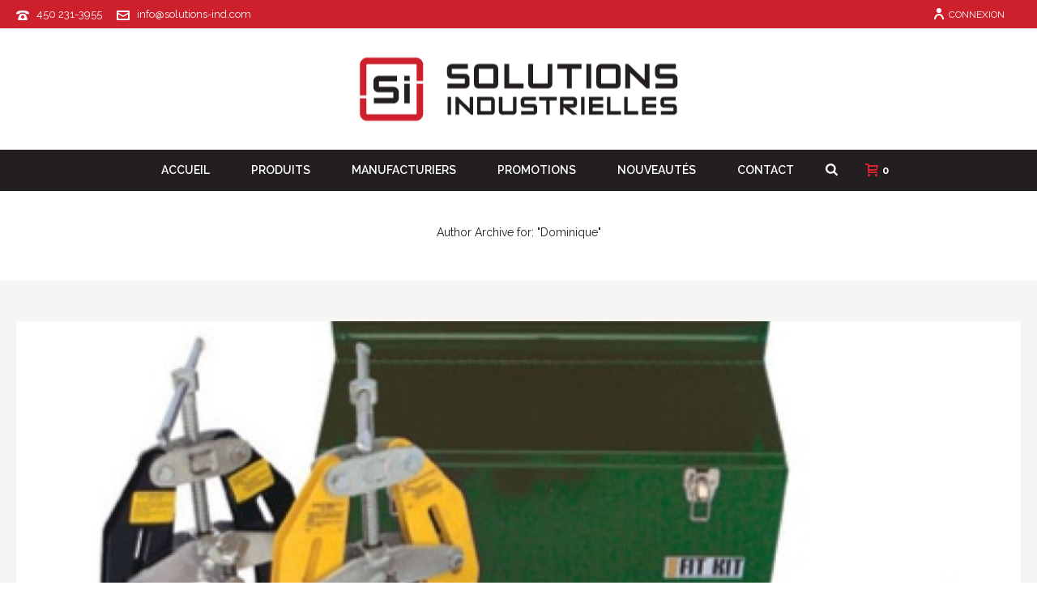

--- FILE ---
content_type: text/html; charset=UTF-8
request_url: https://solutions-ind.com/author/martin/
body_size: 34055
content:
<!DOCTYPE html>
<html lang="fr-FR" >
<head>
		<meta charset="UTF-8" /><meta name="viewport" content="width=device-width, initial-scale=1.0, minimum-scale=1.0, maximum-scale=1.0, user-scalable=0" /><meta http-equiv="X-UA-Compatible" content="IE=edge,chrome=1" /><meta name="format-detection" content="telephone=no"><title>Dominique &#8211; Solutions Industrielles</title>
<script type="text/javascript">var ajaxurl = "https://solutions-ind.com/wp-admin/admin-ajax.php";</script><meta name='robots' content='max-image-preview:large' />
<link rel="alternate" hreflang="fr" href="https://solutions-ind.com/" />
<link rel="alternate" hreflang="x-default" href="https://solutions-ind.com/" />

		<style id="critical-path-css" type="text/css">
			body,html{width:100%;height:100%;margin:0;padding:0}.page-preloader{top:0;left:0;z-index:999;position:fixed;height:100%;width:100%;text-align:center}.preloader-preview-area{animation-delay:-.2s;top:50%;-ms-transform:translateY(100%);transform:translateY(100%);margin-top:10px;max-height:calc(50% - 20px);opacity:1;width:100%;text-align:center;position:absolute}.preloader-logo{max-width:90%;top:50%;-ms-transform:translateY(-100%);transform:translateY(-100%);margin:-10px auto 0 auto;max-height:calc(50% - 20px);opacity:1;position:relative}.ball-pulse>div{width:15px;height:15px;border-radius:100%;margin:2px;animation-fill-mode:both;display:inline-block;animation:ball-pulse .75s infinite cubic-bezier(.2,.68,.18,1.08)}.ball-pulse>div:nth-child(1){animation-delay:-.36s}.ball-pulse>div:nth-child(2){animation-delay:-.24s}.ball-pulse>div:nth-child(3){animation-delay:-.12s}@keyframes ball-pulse{0%{transform:scale(1);opacity:1}45%{transform:scale(.1);opacity:.7}80%{transform:scale(1);opacity:1}}.ball-clip-rotate-pulse{position:relative;-ms-transform:translateY(-15px) translateX(-10px);transform:translateY(-15px) translateX(-10px);display:inline-block}.ball-clip-rotate-pulse>div{animation-fill-mode:both;position:absolute;top:0;left:0;border-radius:100%}.ball-clip-rotate-pulse>div:first-child{height:36px;width:36px;top:7px;left:-7px;animation:ball-clip-rotate-pulse-scale 1s 0s cubic-bezier(.09,.57,.49,.9) infinite}.ball-clip-rotate-pulse>div:last-child{position:absolute;width:50px;height:50px;left:-16px;top:-2px;background:0 0;border:2px solid;animation:ball-clip-rotate-pulse-rotate 1s 0s cubic-bezier(.09,.57,.49,.9) infinite;animation-duration:1s}@keyframes ball-clip-rotate-pulse-rotate{0%{transform:rotate(0) scale(1)}50%{transform:rotate(180deg) scale(.6)}100%{transform:rotate(360deg) scale(1)}}@keyframes ball-clip-rotate-pulse-scale{30%{transform:scale(.3)}100%{transform:scale(1)}}@keyframes square-spin{25%{transform:perspective(100px) rotateX(180deg) rotateY(0)}50%{transform:perspective(100px) rotateX(180deg) rotateY(180deg)}75%{transform:perspective(100px) rotateX(0) rotateY(180deg)}100%{transform:perspective(100px) rotateX(0) rotateY(0)}}.square-spin{display:inline-block}.square-spin>div{animation-fill-mode:both;width:50px;height:50px;animation:square-spin 3s 0s cubic-bezier(.09,.57,.49,.9) infinite}.cube-transition{position:relative;-ms-transform:translate(-25px,-25px);transform:translate(-25px,-25px);display:inline-block}.cube-transition>div{animation-fill-mode:both;width:15px;height:15px;position:absolute;top:-5px;left:-5px;animation:cube-transition 1.6s 0s infinite ease-in-out}.cube-transition>div:last-child{animation-delay:-.8s}@keyframes cube-transition{25%{transform:translateX(50px) scale(.5) rotate(-90deg)}50%{transform:translate(50px,50px) rotate(-180deg)}75%{transform:translateY(50px) scale(.5) rotate(-270deg)}100%{transform:rotate(-360deg)}}.ball-scale>div{border-radius:100%;margin:2px;animation-fill-mode:both;display:inline-block;height:60px;width:60px;animation:ball-scale 1s 0s ease-in-out infinite}@keyframes ball-scale{0%{transform:scale(0)}100%{transform:scale(1);opacity:0}}.line-scale>div{animation-fill-mode:both;display:inline-block;width:5px;height:50px;border-radius:2px;margin:2px}.line-scale>div:nth-child(1){animation:line-scale 1s -.5s infinite cubic-bezier(.2,.68,.18,1.08)}.line-scale>div:nth-child(2){animation:line-scale 1s -.4s infinite cubic-bezier(.2,.68,.18,1.08)}.line-scale>div:nth-child(3){animation:line-scale 1s -.3s infinite cubic-bezier(.2,.68,.18,1.08)}.line-scale>div:nth-child(4){animation:line-scale 1s -.2s infinite cubic-bezier(.2,.68,.18,1.08)}.line-scale>div:nth-child(5){animation:line-scale 1s -.1s infinite cubic-bezier(.2,.68,.18,1.08)}@keyframes line-scale{0%{transform:scaley(1)}50%{transform:scaley(.4)}100%{transform:scaley(1)}}.ball-scale-multiple{position:relative;-ms-transform:translateY(30px);transform:translateY(30px);display:inline-block}.ball-scale-multiple>div{border-radius:100%;animation-fill-mode:both;margin:2px;position:absolute;left:-30px;top:0;opacity:0;margin:0;width:50px;height:50px;animation:ball-scale-multiple 1s 0s linear infinite}.ball-scale-multiple>div:nth-child(2){animation-delay:-.2s}.ball-scale-multiple>div:nth-child(3){animation-delay:-.2s}@keyframes ball-scale-multiple{0%{transform:scale(0);opacity:0}5%{opacity:1}100%{transform:scale(1);opacity:0}}.ball-pulse-sync{display:inline-block}.ball-pulse-sync>div{width:15px;height:15px;border-radius:100%;margin:2px;animation-fill-mode:both;display:inline-block}.ball-pulse-sync>div:nth-child(1){animation:ball-pulse-sync .6s -.21s infinite ease-in-out}.ball-pulse-sync>div:nth-child(2){animation:ball-pulse-sync .6s -.14s infinite ease-in-out}.ball-pulse-sync>div:nth-child(3){animation:ball-pulse-sync .6s -70ms infinite ease-in-out}@keyframes ball-pulse-sync{33%{transform:translateY(10px)}66%{transform:translateY(-10px)}100%{transform:translateY(0)}}.transparent-circle{display:inline-block;border-top:.5em solid rgba(255,255,255,.2);border-right:.5em solid rgba(255,255,255,.2);border-bottom:.5em solid rgba(255,255,255,.2);border-left:.5em solid #fff;transform:translateZ(0);animation:transparent-circle 1.1s infinite linear;width:50px;height:50px;border-radius:50%}.transparent-circle:after{border-radius:50%;width:10em;height:10em}@keyframes transparent-circle{0%{transform:rotate(0)}100%{transform:rotate(360deg)}}.ball-spin-fade-loader{position:relative;top:-10px;left:-10px;display:inline-block}.ball-spin-fade-loader>div{width:15px;height:15px;border-radius:100%;margin:2px;animation-fill-mode:both;position:absolute;animation:ball-spin-fade-loader 1s infinite linear}.ball-spin-fade-loader>div:nth-child(1){top:25px;left:0;animation-delay:-.84s;-webkit-animation-delay:-.84s}.ball-spin-fade-loader>div:nth-child(2){top:17.05px;left:17.05px;animation-delay:-.72s;-webkit-animation-delay:-.72s}.ball-spin-fade-loader>div:nth-child(3){top:0;left:25px;animation-delay:-.6s;-webkit-animation-delay:-.6s}.ball-spin-fade-loader>div:nth-child(4){top:-17.05px;left:17.05px;animation-delay:-.48s;-webkit-animation-delay:-.48s}.ball-spin-fade-loader>div:nth-child(5){top:-25px;left:0;animation-delay:-.36s;-webkit-animation-delay:-.36s}.ball-spin-fade-loader>div:nth-child(6){top:-17.05px;left:-17.05px;animation-delay:-.24s;-webkit-animation-delay:-.24s}.ball-spin-fade-loader>div:nth-child(7){top:0;left:-25px;animation-delay:-.12s;-webkit-animation-delay:-.12s}.ball-spin-fade-loader>div:nth-child(8){top:17.05px;left:-17.05px;animation-delay:0s;-webkit-animation-delay:0s}@keyframes ball-spin-fade-loader{50%{opacity:.3;transform:scale(.4)}100%{opacity:1;transform:scale(1)}}		</style>

		
<link rel="alternate" type="application/rss+xml" title="Solutions Industrielles &raquo; Flux" href="https://solutions-ind.com/feed/" />

<link rel="shortcut icon" href="https://solutions-ind.com/wp-content/uploads/2018/09/fav-ico.png"  />
<link rel="alternate" type="application/rss+xml" title="Solutions Industrielles &raquo; Flux des articles écrits par Dominique" href="https://solutions-ind.com/author/martin/feed/" />
<script type="text/javascript">window.abb = {};php = {};window.PHP = {};PHP.ajax = "https://solutions-ind.com/wp-admin/admin-ajax.php";PHP.wp_p_id = "";var mk_header_parallax, mk_banner_parallax, mk_page_parallax, mk_footer_parallax, mk_body_parallax;var mk_images_dir = "https://solutions-ind.com/wp-content/themes/jupiter/assets/images",mk_theme_js_path = "https://solutions-ind.com/wp-content/themes/jupiter/assets/js",mk_theme_dir = "https://solutions-ind.com/wp-content/themes/jupiter",mk_captcha_placeholder = "Enter Captcha",mk_captcha_invalid_txt = "Invalid. Try again.",mk_captcha_correct_txt = "Captcha correct.",mk_responsive_nav_width = 1000,mk_vertical_header_back = "Back",mk_vertical_header_anim = "1",mk_check_rtl = true,mk_grid_width = 1300,mk_ajax_search_option = "fullscreen_search",mk_preloader_bg_color = "#ffffff",mk_accent_color = "#cd202c",mk_go_to_top =  "true",mk_smooth_scroll =  "true",mk_show_background_video =  "true",mk_preloader_bar_color = "#cd202c",mk_preloader_logo = "https://demos.artbees.net/jupiter/praxidike/wp-content/uploads/sites/14/2014/09/logo-footer.png";mk_typekit_id   = "",mk_google_fonts = ["Raleway:100italic,200italic,300italic,400italic,500italic,600italic,700italic,800italic,900italic,100,200,300,400,500,600,700,800,900","Raleway"],mk_global_lazyload = true;</script><link rel='stylesheet' id='wp-block-library-css' href='https://solutions-ind.com/wp-includes/css/dist/block-library/style.min.css?ver=6.2.8' type='text/css' media='all' />
<style id='wp-block-library-theme-inline-css' type='text/css'>
.wp-block-audio figcaption{color:#555;font-size:13px;text-align:center}.is-dark-theme .wp-block-audio figcaption{color:hsla(0,0%,100%,.65)}.wp-block-audio{margin:0 0 1em}.wp-block-code{border:1px solid #ccc;border-radius:4px;font-family:Menlo,Consolas,monaco,monospace;padding:.8em 1em}.wp-block-embed figcaption{color:#555;font-size:13px;text-align:center}.is-dark-theme .wp-block-embed figcaption{color:hsla(0,0%,100%,.65)}.wp-block-embed{margin:0 0 1em}.blocks-gallery-caption{color:#555;font-size:13px;text-align:center}.is-dark-theme .blocks-gallery-caption{color:hsla(0,0%,100%,.65)}.wp-block-image figcaption{color:#555;font-size:13px;text-align:center}.is-dark-theme .wp-block-image figcaption{color:hsla(0,0%,100%,.65)}.wp-block-image{margin:0 0 1em}.wp-block-pullquote{border-bottom:4px solid;border-top:4px solid;color:currentColor;margin-bottom:1.75em}.wp-block-pullquote cite,.wp-block-pullquote footer,.wp-block-pullquote__citation{color:currentColor;font-size:.8125em;font-style:normal;text-transform:uppercase}.wp-block-quote{border-left:.25em solid;margin:0 0 1.75em;padding-left:1em}.wp-block-quote cite,.wp-block-quote footer{color:currentColor;font-size:.8125em;font-style:normal;position:relative}.wp-block-quote.has-text-align-right{border-left:none;border-right:.25em solid;padding-left:0;padding-right:1em}.wp-block-quote.has-text-align-center{border:none;padding-left:0}.wp-block-quote.is-large,.wp-block-quote.is-style-large,.wp-block-quote.is-style-plain{border:none}.wp-block-search .wp-block-search__label{font-weight:700}.wp-block-search__button{border:1px solid #ccc;padding:.375em .625em}:where(.wp-block-group.has-background){padding:1.25em 2.375em}.wp-block-separator.has-css-opacity{opacity:.4}.wp-block-separator{border:none;border-bottom:2px solid;margin-left:auto;margin-right:auto}.wp-block-separator.has-alpha-channel-opacity{opacity:1}.wp-block-separator:not(.is-style-wide):not(.is-style-dots){width:100px}.wp-block-separator.has-background:not(.is-style-dots){border-bottom:none;height:1px}.wp-block-separator.has-background:not(.is-style-wide):not(.is-style-dots){height:2px}.wp-block-table{margin:0 0 1em}.wp-block-table td,.wp-block-table th{word-break:normal}.wp-block-table figcaption{color:#555;font-size:13px;text-align:center}.is-dark-theme .wp-block-table figcaption{color:hsla(0,0%,100%,.65)}.wp-block-video figcaption{color:#555;font-size:13px;text-align:center}.is-dark-theme .wp-block-video figcaption{color:hsla(0,0%,100%,.65)}.wp-block-video{margin:0 0 1em}.wp-block-template-part.has-background{margin-bottom:0;margin-top:0;padding:1.25em 2.375em}
</style>
<link rel='stylesheet' id='wc-blocks-vendors-style-css' href='https://solutions-ind.com/wp-content/plugins/woocommerce/packages/woocommerce-blocks/build/wc-blocks-vendors-style.css?ver=9.8.5' type='text/css' media='all' />
<link rel='stylesheet' id='wc-blocks-style-css' href='https://solutions-ind.com/wp-content/plugins/woocommerce/packages/woocommerce-blocks/build/wc-blocks-style.css?ver=9.8.5' type='text/css' media='all' />
<link rel='stylesheet' id='classic-theme-styles-css' href='https://solutions-ind.com/wp-includes/css/classic-themes.min.css?ver=6.2.8' type='text/css' media='all' />
<style id='global-styles-inline-css' type='text/css'>
body{--wp--preset--color--black: #000000;--wp--preset--color--cyan-bluish-gray: #abb8c3;--wp--preset--color--white: #ffffff;--wp--preset--color--pale-pink: #f78da7;--wp--preset--color--vivid-red: #cf2e2e;--wp--preset--color--luminous-vivid-orange: #ff6900;--wp--preset--color--luminous-vivid-amber: #fcb900;--wp--preset--color--light-green-cyan: #7bdcb5;--wp--preset--color--vivid-green-cyan: #00d084;--wp--preset--color--pale-cyan-blue: #8ed1fc;--wp--preset--color--vivid-cyan-blue: #0693e3;--wp--preset--color--vivid-purple: #9b51e0;--wp--preset--gradient--vivid-cyan-blue-to-vivid-purple: linear-gradient(135deg,rgba(6,147,227,1) 0%,rgb(155,81,224) 100%);--wp--preset--gradient--light-green-cyan-to-vivid-green-cyan: linear-gradient(135deg,rgb(122,220,180) 0%,rgb(0,208,130) 100%);--wp--preset--gradient--luminous-vivid-amber-to-luminous-vivid-orange: linear-gradient(135deg,rgba(252,185,0,1) 0%,rgba(255,105,0,1) 100%);--wp--preset--gradient--luminous-vivid-orange-to-vivid-red: linear-gradient(135deg,rgba(255,105,0,1) 0%,rgb(207,46,46) 100%);--wp--preset--gradient--very-light-gray-to-cyan-bluish-gray: linear-gradient(135deg,rgb(238,238,238) 0%,rgb(169,184,195) 100%);--wp--preset--gradient--cool-to-warm-spectrum: linear-gradient(135deg,rgb(74,234,220) 0%,rgb(151,120,209) 20%,rgb(207,42,186) 40%,rgb(238,44,130) 60%,rgb(251,105,98) 80%,rgb(254,248,76) 100%);--wp--preset--gradient--blush-light-purple: linear-gradient(135deg,rgb(255,206,236) 0%,rgb(152,150,240) 100%);--wp--preset--gradient--blush-bordeaux: linear-gradient(135deg,rgb(254,205,165) 0%,rgb(254,45,45) 50%,rgb(107,0,62) 100%);--wp--preset--gradient--luminous-dusk: linear-gradient(135deg,rgb(255,203,112) 0%,rgb(199,81,192) 50%,rgb(65,88,208) 100%);--wp--preset--gradient--pale-ocean: linear-gradient(135deg,rgb(255,245,203) 0%,rgb(182,227,212) 50%,rgb(51,167,181) 100%);--wp--preset--gradient--electric-grass: linear-gradient(135deg,rgb(202,248,128) 0%,rgb(113,206,126) 100%);--wp--preset--gradient--midnight: linear-gradient(135deg,rgb(2,3,129) 0%,rgb(40,116,252) 100%);--wp--preset--duotone--dark-grayscale: url('#wp-duotone-dark-grayscale');--wp--preset--duotone--grayscale: url('#wp-duotone-grayscale');--wp--preset--duotone--purple-yellow: url('#wp-duotone-purple-yellow');--wp--preset--duotone--blue-red: url('#wp-duotone-blue-red');--wp--preset--duotone--midnight: url('#wp-duotone-midnight');--wp--preset--duotone--magenta-yellow: url('#wp-duotone-magenta-yellow');--wp--preset--duotone--purple-green: url('#wp-duotone-purple-green');--wp--preset--duotone--blue-orange: url('#wp-duotone-blue-orange');--wp--preset--font-size--small: 13px;--wp--preset--font-size--medium: 20px;--wp--preset--font-size--large: 36px;--wp--preset--font-size--x-large: 42px;--wp--preset--spacing--20: 0.44rem;--wp--preset--spacing--30: 0.67rem;--wp--preset--spacing--40: 1rem;--wp--preset--spacing--50: 1.5rem;--wp--preset--spacing--60: 2.25rem;--wp--preset--spacing--70: 3.38rem;--wp--preset--spacing--80: 5.06rem;--wp--preset--shadow--natural: 6px 6px 9px rgba(0, 0, 0, 0.2);--wp--preset--shadow--deep: 12px 12px 50px rgba(0, 0, 0, 0.4);--wp--preset--shadow--sharp: 6px 6px 0px rgba(0, 0, 0, 0.2);--wp--preset--shadow--outlined: 6px 6px 0px -3px rgba(255, 255, 255, 1), 6px 6px rgba(0, 0, 0, 1);--wp--preset--shadow--crisp: 6px 6px 0px rgba(0, 0, 0, 1);}:where(.is-layout-flex){gap: 0.5em;}body .is-layout-flow > .alignleft{float: left;margin-inline-start: 0;margin-inline-end: 2em;}body .is-layout-flow > .alignright{float: right;margin-inline-start: 2em;margin-inline-end: 0;}body .is-layout-flow > .aligncenter{margin-left: auto !important;margin-right: auto !important;}body .is-layout-constrained > .alignleft{float: left;margin-inline-start: 0;margin-inline-end: 2em;}body .is-layout-constrained > .alignright{float: right;margin-inline-start: 2em;margin-inline-end: 0;}body .is-layout-constrained > .aligncenter{margin-left: auto !important;margin-right: auto !important;}body .is-layout-constrained > :where(:not(.alignleft):not(.alignright):not(.alignfull)){max-width: var(--wp--style--global--content-size);margin-left: auto !important;margin-right: auto !important;}body .is-layout-constrained > .alignwide{max-width: var(--wp--style--global--wide-size);}body .is-layout-flex{display: flex;}body .is-layout-flex{flex-wrap: wrap;align-items: center;}body .is-layout-flex > *{margin: 0;}:where(.wp-block-columns.is-layout-flex){gap: 2em;}.has-black-color{color: var(--wp--preset--color--black) !important;}.has-cyan-bluish-gray-color{color: var(--wp--preset--color--cyan-bluish-gray) !important;}.has-white-color{color: var(--wp--preset--color--white) !important;}.has-pale-pink-color{color: var(--wp--preset--color--pale-pink) !important;}.has-vivid-red-color{color: var(--wp--preset--color--vivid-red) !important;}.has-luminous-vivid-orange-color{color: var(--wp--preset--color--luminous-vivid-orange) !important;}.has-luminous-vivid-amber-color{color: var(--wp--preset--color--luminous-vivid-amber) !important;}.has-light-green-cyan-color{color: var(--wp--preset--color--light-green-cyan) !important;}.has-vivid-green-cyan-color{color: var(--wp--preset--color--vivid-green-cyan) !important;}.has-pale-cyan-blue-color{color: var(--wp--preset--color--pale-cyan-blue) !important;}.has-vivid-cyan-blue-color{color: var(--wp--preset--color--vivid-cyan-blue) !important;}.has-vivid-purple-color{color: var(--wp--preset--color--vivid-purple) !important;}.has-black-background-color{background-color: var(--wp--preset--color--black) !important;}.has-cyan-bluish-gray-background-color{background-color: var(--wp--preset--color--cyan-bluish-gray) !important;}.has-white-background-color{background-color: var(--wp--preset--color--white) !important;}.has-pale-pink-background-color{background-color: var(--wp--preset--color--pale-pink) !important;}.has-vivid-red-background-color{background-color: var(--wp--preset--color--vivid-red) !important;}.has-luminous-vivid-orange-background-color{background-color: var(--wp--preset--color--luminous-vivid-orange) !important;}.has-luminous-vivid-amber-background-color{background-color: var(--wp--preset--color--luminous-vivid-amber) !important;}.has-light-green-cyan-background-color{background-color: var(--wp--preset--color--light-green-cyan) !important;}.has-vivid-green-cyan-background-color{background-color: var(--wp--preset--color--vivid-green-cyan) !important;}.has-pale-cyan-blue-background-color{background-color: var(--wp--preset--color--pale-cyan-blue) !important;}.has-vivid-cyan-blue-background-color{background-color: var(--wp--preset--color--vivid-cyan-blue) !important;}.has-vivid-purple-background-color{background-color: var(--wp--preset--color--vivid-purple) !important;}.has-black-border-color{border-color: var(--wp--preset--color--black) !important;}.has-cyan-bluish-gray-border-color{border-color: var(--wp--preset--color--cyan-bluish-gray) !important;}.has-white-border-color{border-color: var(--wp--preset--color--white) !important;}.has-pale-pink-border-color{border-color: var(--wp--preset--color--pale-pink) !important;}.has-vivid-red-border-color{border-color: var(--wp--preset--color--vivid-red) !important;}.has-luminous-vivid-orange-border-color{border-color: var(--wp--preset--color--luminous-vivid-orange) !important;}.has-luminous-vivid-amber-border-color{border-color: var(--wp--preset--color--luminous-vivid-amber) !important;}.has-light-green-cyan-border-color{border-color: var(--wp--preset--color--light-green-cyan) !important;}.has-vivid-green-cyan-border-color{border-color: var(--wp--preset--color--vivid-green-cyan) !important;}.has-pale-cyan-blue-border-color{border-color: var(--wp--preset--color--pale-cyan-blue) !important;}.has-vivid-cyan-blue-border-color{border-color: var(--wp--preset--color--vivid-cyan-blue) !important;}.has-vivid-purple-border-color{border-color: var(--wp--preset--color--vivid-purple) !important;}.has-vivid-cyan-blue-to-vivid-purple-gradient-background{background: var(--wp--preset--gradient--vivid-cyan-blue-to-vivid-purple) !important;}.has-light-green-cyan-to-vivid-green-cyan-gradient-background{background: var(--wp--preset--gradient--light-green-cyan-to-vivid-green-cyan) !important;}.has-luminous-vivid-amber-to-luminous-vivid-orange-gradient-background{background: var(--wp--preset--gradient--luminous-vivid-amber-to-luminous-vivid-orange) !important;}.has-luminous-vivid-orange-to-vivid-red-gradient-background{background: var(--wp--preset--gradient--luminous-vivid-orange-to-vivid-red) !important;}.has-very-light-gray-to-cyan-bluish-gray-gradient-background{background: var(--wp--preset--gradient--very-light-gray-to-cyan-bluish-gray) !important;}.has-cool-to-warm-spectrum-gradient-background{background: var(--wp--preset--gradient--cool-to-warm-spectrum) !important;}.has-blush-light-purple-gradient-background{background: var(--wp--preset--gradient--blush-light-purple) !important;}.has-blush-bordeaux-gradient-background{background: var(--wp--preset--gradient--blush-bordeaux) !important;}.has-luminous-dusk-gradient-background{background: var(--wp--preset--gradient--luminous-dusk) !important;}.has-pale-ocean-gradient-background{background: var(--wp--preset--gradient--pale-ocean) !important;}.has-electric-grass-gradient-background{background: var(--wp--preset--gradient--electric-grass) !important;}.has-midnight-gradient-background{background: var(--wp--preset--gradient--midnight) !important;}.has-small-font-size{font-size: var(--wp--preset--font-size--small) !important;}.has-medium-font-size{font-size: var(--wp--preset--font-size--medium) !important;}.has-large-font-size{font-size: var(--wp--preset--font-size--large) !important;}.has-x-large-font-size{font-size: var(--wp--preset--font-size--x-large) !important;}
.wp-block-navigation a:where(:not(.wp-element-button)){color: inherit;}
:where(.wp-block-columns.is-layout-flex){gap: 2em;}
.wp-block-pullquote{font-size: 1.5em;line-height: 1.6;}
</style>
<link rel='stylesheet' id='woocommerce-layout-css' href='https://solutions-ind.com/wp-content/plugins/woocommerce/assets/css/woocommerce-layout.css?ver=7.6.1' type='text/css' media='all' />
<link rel='stylesheet' id='woocommerce-smallscreen-css' href='https://solutions-ind.com/wp-content/plugins/woocommerce/assets/css/woocommerce-smallscreen.css?ver=7.6.1' type='text/css' media='only screen and (max-width: 768px)' />
<link rel='stylesheet' id='woocommerce-general-css' href='https://solutions-ind.com/wp-content/plugins/woocommerce/assets/css/woocommerce.css?ver=7.6.1' type='text/css' media='all' />
<style id='woocommerce-inline-inline-css' type='text/css'>
.woocommerce form .form-row .required { visibility: visible; }
</style>
<link rel='stylesheet' id='wpml-menu-item-0-css' href='https://solutions-ind.com/wp-content/plugins/sitepress-multilingual-cms/templates/language-switchers/menu-item/style.min.css?ver=1' type='text/css' media='all' />
<link rel='stylesheet' id='theme-styles-css' href='https://solutions-ind.com/wp-content/themes/jupiter/assets/stylesheet/min/full-styles.6.10.2.css?ver=1652983249' type='text/css' media='all' />
<style id='theme-styles-inline-css' type='text/css'>

			#wpadminbar {
				-webkit-backface-visibility: hidden;
				backface-visibility: hidden;
				-webkit-perspective: 1000;
				-ms-perspective: 1000;
				perspective: 1000;
				-webkit-transform: translateZ(0px);
				-ms-transform: translateZ(0px);
				transform: translateZ(0px);
			}
			@media screen and (max-width: 600px) {
				#wpadminbar {
					position: fixed !important;
				}
			}
		
body { background-color:#fff; } .hb-custom-header #mk-page-introduce, .mk-header { background-size:cover;-webkit-background-size:cover;-moz-background-size:cover; } .hb-custom-header > div, .mk-header-bg { background-color:#fff; } .mk-classic-nav-bg { background-color:#231f20; } .master-holder-bg { background-color:#f7f5f3; } #mk-footer { background-color:#231f20; } #mk-boxed-layout { -webkit-box-shadow:0 0 0px rgba(0, 0, 0, 0); -moz-box-shadow:0 0 0px rgba(0, 0, 0, 0); box-shadow:0 0 0px rgba(0, 0, 0, 0); } .mk-news-tab .mk-tabs-tabs .is-active a, .mk-fancy-title.pattern-style span, .mk-fancy-title.pattern-style.color-gradient span:after, .page-bg-color { background-color:#f7f5f3; } .page-title { font-size:34px; color:#231f20; text-transform:uppercase; font-weight:inherit; letter-spacing:0px; } .page-subtitle { font-size:14px; line-height:100%; color:#231f20; font-size:14px; text-transform:none; } .header-style-1 .mk-header-padding-wrapper, .header-style-2 .mk-header-padding-wrapper, .header-style-3 .mk-header-padding-wrapper { padding-top:236px; } .mk-process-steps[max-width~="950px"] ul::before { display:none !important; } .mk-process-steps[max-width~="950px"] li { margin-bottom:30px !important; width:100% !important; text-align:center; } .mk-event-countdown-ul[max-width~="750px"] li { width:90%; display:block; margin:0 auto 15px; } body { font-family:Arial, Helvetica, sans-serif } body { font-family:Raleway } @font-face { font-family:'star'; src:url('https://solutions-ind.com/wp-content/themes/jupiter/assets/stylesheet/fonts/star/font.eot'); src:url('https://solutions-ind.com/wp-content/themes/jupiter/assets/stylesheet/fonts/star/font.eot?#iefix') format('embedded-opentype'), url('https://solutions-ind.com/wp-content/themes/jupiter/assets/stylesheet/fonts/star/font.woff') format('woff'), url('https://solutions-ind.com/wp-content/themes/jupiter/assets/stylesheet/fonts/star/font.ttf') format('truetype'), url('https://solutions-ind.com/wp-content/themes/jupiter/assets/stylesheet/fonts/star/font.svg#star') format('svg'); font-weight:normal; font-style:normal; } @font-face { font-family:'WooCommerce'; src:url('https://solutions-ind.com/wp-content/themes/jupiter/assets/stylesheet/fonts/woocommerce/font.eot'); src:url('https://solutions-ind.com/wp-content/themes/jupiter/assets/stylesheet/fonts/woocommerce/font.eot?#iefix') format('embedded-opentype'), url('https://solutions-ind.com/wp-content/themes/jupiter/assets/stylesheet/fonts/woocommerce/font.woff') format('woff'), url('https://solutions-ind.com/wp-content/themes/jupiter/assets/stylesheet/fonts/woocommerce/font.ttf') format('truetype'), url('https://solutions-ind.com/wp-content/themes/jupiter/assets/stylesheet/fonts/woocommerce/font.svg#WooCommerce') format('svg'); font-weight:normal; font-style:normal; }
</style>
<link rel='stylesheet' id='mkhb-render-css' href='https://solutions-ind.com/wp-content/themes/jupiter/header-builder/includes/assets/css/mkhb-render.css?ver=6.10.2' type='text/css' media='all' />
<link rel='stylesheet' id='mkhb-row-css' href='https://solutions-ind.com/wp-content/themes/jupiter/header-builder/includes/assets/css/mkhb-row.css?ver=6.10.2' type='text/css' media='all' />
<link rel='stylesheet' id='mkhb-column-css' href='https://solutions-ind.com/wp-content/themes/jupiter/header-builder/includes/assets/css/mkhb-column.css?ver=6.10.2' type='text/css' media='all' />
<link rel='stylesheet' id='mk-woocommerce-common-css' href='https://solutions-ind.com/wp-content/themes/jupiter/assets/stylesheet/plugins/min/woocommerce-common.6.10.2.css?ver=1652983249' type='text/css' media='all' />
<link rel='stylesheet' id='mk-cz-woocommerce-css' href='https://solutions-ind.com/wp-content/themes/jupiter/framework/admin/customizer/woocommerce/assets/css/woocommerce.6.10.2.css?ver=1652983250' type='text/css' media='all' />
<link rel='stylesheet' id='theme-options-css' href='https://solutions-ind.com/wp-content/uploads/mk_assets/theme-options-production-1652999850_fr.css?ver=1652999849' type='text/css' media='all' />
<link rel='stylesheet' id='jupiter-donut-shortcodes-css' href='https://solutions-ind.com/wp-content/plugins/jupiter-donut/assets/css/shortcodes-styles.min.css?ver=1.6.3' type='text/css' media='all' />
<link rel='stylesheet' id='mk-style-css' href='https://solutions-ind.com/wp-content/themes/webloft/style.css?ver=6.2.8' type='text/css' media='all' />
<link rel='stylesheet' id='festi-user-role-prices-styles-css' href='//solutions-ind.com/wp-content/plugins/woocommerce-prices-by-user-role/static/styles/frontend/style.css?ver=4.3' type='text/css' media='all' />
<script type='text/javascript' data-noptimize='' data-no-minify='' src='https://solutions-ind.com/wp-content/themes/jupiter/assets/js/plugins/wp-enqueue/webfontloader.js?ver=6.2.8' id='mk-webfontloader-js'></script>
<script type='text/javascript' id='mk-webfontloader-js-after'>
WebFontConfig = {
	timeout: 2000
}

if ( mk_typekit_id.length > 0 ) {
	WebFontConfig.typekit = {
		id: mk_typekit_id
	}
}

if ( mk_google_fonts.length > 0 ) {
	WebFontConfig.google = {
		families:  mk_google_fonts
	}
}

if ( (mk_google_fonts.length > 0 || mk_typekit_id.length > 0) && navigator.userAgent.indexOf("Speed Insights") == -1) {
	WebFont.load( WebFontConfig );
}
		
</script>
<script type='text/javascript' src='https://solutions-ind.com/wp-includes/js/jquery/jquery.min.js?ver=3.6.4' id='jquery-core-js'></script>
<script type='text/javascript' src='https://solutions-ind.com/wp-includes/js/jquery/jquery-migrate.min.js?ver=3.4.0' id='jquery-migrate-js'></script>
<script type='text/javascript' src='//solutions-ind.com/wp-content/plugins/woocommerce-prices-by-user-role/static/js/frontend/general.js?ver=4.3' id='festi-user-role-prices-general-js'></script>
<script type='text/javascript' src='https://solutions-ind.com/wp-content/plugins/woocommerce/assets/js/jquery-blockui/jquery.blockUI.min.js?ver=2.7.0-wc.7.6.1' id='jquery-blockui-js'></script>
<script type='text/javascript' id='wc-add-to-cart-js-extra'>
/* <![CDATA[ */
var wc_add_to_cart_params = {"ajax_url":"\/wp-admin\/admin-ajax.php","wc_ajax_url":"\/?wc-ajax=%%endpoint%%","i18n_view_cart":"Voir le panier","cart_url":"https:\/\/solutions-ind.com\/panier\/","is_cart":"","cart_redirect_after_add":"no"};
/* ]]> */
</script>
<script type='text/javascript' src='https://solutions-ind.com/wp-content/plugins/woocommerce/assets/js/frontend/add-to-cart.min.js?ver=7.6.1' id='wc-add-to-cart-js'></script>
<script type='text/javascript' src='https://solutions-ind.com/wp-content/plugins/js_composer_theme/assets/js/vendors/woocommerce-add-to-cart.js?ver=8.5' id='vc_woocommerce-add-to-cart-js-js'></script>
<script type='text/javascript' async src='https://www.googletagmanager.com/gtag/js?id=G-6VNW0006P1' id='google-tag-manager-js'></script>
<script type='text/javascript' id='google-tag-manager-js-after'>
	window.dataLayer = window.dataLayer || [];
	function gtag(){dataLayer.push(arguments);}
	gtag('js', new Date());
	gtag('config', 'G-6VNW0006P1', { 'send_page_view': false });
</script>
<script type='text/javascript' id='WCPAY_ASSETS-js-extra'>
/* <![CDATA[ */
var wcpayAssets = {"url":"https:\/\/solutions-ind.com\/wp-content\/plugins\/woocommerce-payments\/dist\/"};
/* ]]> */
</script>
<script></script><link rel="https://api.w.org/" href="https://solutions-ind.com/wp-json/" /><link rel="alternate" type="application/json" href="https://solutions-ind.com/wp-json/wp/v2/users/10" /><meta name="generator" content="WPML ver:4.8.4 stt:1,4;" />
<meta itemprop="author" content="jfranger" /><meta itemprop="datePublished" content="" /><meta itemprop="dateModified" content="" /><meta itemprop="publisher" content="Solutions Industrielles" /><script> var isTest = false; </script>	<noscript><style>.woocommerce-product-gallery{ opacity: 1 !important; }</style></noscript>
	<meta name="generator" content="Powered by WPBakery Page Builder - drag and drop page builder for WordPress."/>
<style>
    body .price span.festi-user-role-prices-regular-price-lable,
    body .price span.festi-user-role-prices-user-price-lable,
    body .price span.festi-user-role-prices-discount-lable,
    body .order-total span.festi-user-role-prices-regular-price-lable,
    body .order-total span.festi-user-role-prices-user-price-lable,
    body .order-total span.festi-user-role-prices-discount-lable
    {
        color: #cd202c;
    }
</style><meta name="generator" content="WEBLOFT 1.0.0" /><noscript><style> .wpb_animate_when_almost_visible { opacity: 1; }</style></noscript>				<style type="text/css" id="c4wp-checkout-css">
					.woocommerce-checkout .c4wp_captcha_field {
						margin-bottom: 10px;
						margin-top: 15px;
						position: relative;
						display: inline-block;
					}
				</style>
								<style type="text/css" id="c4wp-v3-lp-form-css">
					.login #login, .login #lostpasswordform {
						min-width: 350px !important;
					}
					.wpforms-field-c4wp iframe {
						width: 100% !important;
					}
				</style>
							<style type="text/css" id="c4wp-v3-lp-form-css">
				.login #login, .login #lostpasswordform {
					min-width: 350px !important;
				}
				.wpforms-field-c4wp iframe {
					width: 100% !important;
				}
			</style>
				<meta name="generator" content="WP Rocket 3.20.0.3" data-wpr-features="wpr_desktop" /></head>

<body class="archive author author-martin author-10 theme-jupiter woocommerce-no-js mk-customizer mk-sh-pl-hover-style-zoom wpb-js-composer js-comp-ver-8.5 vc_responsive" itemscope="itemscope" itemtype="https://schema.org/WebPage"  data-adminbar="">
	<svg xmlns="http://www.w3.org/2000/svg" viewBox="0 0 0 0" width="0" height="0" focusable="false" role="none" style="visibility: hidden; position: absolute; left: -9999px; overflow: hidden;" ><defs><filter id="wp-duotone-dark-grayscale"><feColorMatrix color-interpolation-filters="sRGB" type="matrix" values=" .299 .587 .114 0 0 .299 .587 .114 0 0 .299 .587 .114 0 0 .299 .587 .114 0 0 " /><feComponentTransfer color-interpolation-filters="sRGB" ><feFuncR type="table" tableValues="0 0.49803921568627" /><feFuncG type="table" tableValues="0 0.49803921568627" /><feFuncB type="table" tableValues="0 0.49803921568627" /><feFuncA type="table" tableValues="1 1" /></feComponentTransfer><feComposite in2="SourceGraphic" operator="in" /></filter></defs></svg><svg xmlns="http://www.w3.org/2000/svg" viewBox="0 0 0 0" width="0" height="0" focusable="false" role="none" style="visibility: hidden; position: absolute; left: -9999px; overflow: hidden;" ><defs><filter id="wp-duotone-grayscale"><feColorMatrix color-interpolation-filters="sRGB" type="matrix" values=" .299 .587 .114 0 0 .299 .587 .114 0 0 .299 .587 .114 0 0 .299 .587 .114 0 0 " /><feComponentTransfer color-interpolation-filters="sRGB" ><feFuncR type="table" tableValues="0 1" /><feFuncG type="table" tableValues="0 1" /><feFuncB type="table" tableValues="0 1" /><feFuncA type="table" tableValues="1 1" /></feComponentTransfer><feComposite in2="SourceGraphic" operator="in" /></filter></defs></svg><svg xmlns="http://www.w3.org/2000/svg" viewBox="0 0 0 0" width="0" height="0" focusable="false" role="none" style="visibility: hidden; position: absolute; left: -9999px; overflow: hidden;" ><defs><filter id="wp-duotone-purple-yellow"><feColorMatrix color-interpolation-filters="sRGB" type="matrix" values=" .299 .587 .114 0 0 .299 .587 .114 0 0 .299 .587 .114 0 0 .299 .587 .114 0 0 " /><feComponentTransfer color-interpolation-filters="sRGB" ><feFuncR type="table" tableValues="0.54901960784314 0.98823529411765" /><feFuncG type="table" tableValues="0 1" /><feFuncB type="table" tableValues="0.71764705882353 0.25490196078431" /><feFuncA type="table" tableValues="1 1" /></feComponentTransfer><feComposite in2="SourceGraphic" operator="in" /></filter></defs></svg><svg xmlns="http://www.w3.org/2000/svg" viewBox="0 0 0 0" width="0" height="0" focusable="false" role="none" style="visibility: hidden; position: absolute; left: -9999px; overflow: hidden;" ><defs><filter id="wp-duotone-blue-red"><feColorMatrix color-interpolation-filters="sRGB" type="matrix" values=" .299 .587 .114 0 0 .299 .587 .114 0 0 .299 .587 .114 0 0 .299 .587 .114 0 0 " /><feComponentTransfer color-interpolation-filters="sRGB" ><feFuncR type="table" tableValues="0 1" /><feFuncG type="table" tableValues="0 0.27843137254902" /><feFuncB type="table" tableValues="0.5921568627451 0.27843137254902" /><feFuncA type="table" tableValues="1 1" /></feComponentTransfer><feComposite in2="SourceGraphic" operator="in" /></filter></defs></svg><svg xmlns="http://www.w3.org/2000/svg" viewBox="0 0 0 0" width="0" height="0" focusable="false" role="none" style="visibility: hidden; position: absolute; left: -9999px; overflow: hidden;" ><defs><filter id="wp-duotone-midnight"><feColorMatrix color-interpolation-filters="sRGB" type="matrix" values=" .299 .587 .114 0 0 .299 .587 .114 0 0 .299 .587 .114 0 0 .299 .587 .114 0 0 " /><feComponentTransfer color-interpolation-filters="sRGB" ><feFuncR type="table" tableValues="0 0" /><feFuncG type="table" tableValues="0 0.64705882352941" /><feFuncB type="table" tableValues="0 1" /><feFuncA type="table" tableValues="1 1" /></feComponentTransfer><feComposite in2="SourceGraphic" operator="in" /></filter></defs></svg><svg xmlns="http://www.w3.org/2000/svg" viewBox="0 0 0 0" width="0" height="0" focusable="false" role="none" style="visibility: hidden; position: absolute; left: -9999px; overflow: hidden;" ><defs><filter id="wp-duotone-magenta-yellow"><feColorMatrix color-interpolation-filters="sRGB" type="matrix" values=" .299 .587 .114 0 0 .299 .587 .114 0 0 .299 .587 .114 0 0 .299 .587 .114 0 0 " /><feComponentTransfer color-interpolation-filters="sRGB" ><feFuncR type="table" tableValues="0.78039215686275 1" /><feFuncG type="table" tableValues="0 0.94901960784314" /><feFuncB type="table" tableValues="0.35294117647059 0.47058823529412" /><feFuncA type="table" tableValues="1 1" /></feComponentTransfer><feComposite in2="SourceGraphic" operator="in" /></filter></defs></svg><svg xmlns="http://www.w3.org/2000/svg" viewBox="0 0 0 0" width="0" height="0" focusable="false" role="none" style="visibility: hidden; position: absolute; left: -9999px; overflow: hidden;" ><defs><filter id="wp-duotone-purple-green"><feColorMatrix color-interpolation-filters="sRGB" type="matrix" values=" .299 .587 .114 0 0 .299 .587 .114 0 0 .299 .587 .114 0 0 .299 .587 .114 0 0 " /><feComponentTransfer color-interpolation-filters="sRGB" ><feFuncR type="table" tableValues="0.65098039215686 0.40392156862745" /><feFuncG type="table" tableValues="0 1" /><feFuncB type="table" tableValues="0.44705882352941 0.4" /><feFuncA type="table" tableValues="1 1" /></feComponentTransfer><feComposite in2="SourceGraphic" operator="in" /></filter></defs></svg><svg xmlns="http://www.w3.org/2000/svg" viewBox="0 0 0 0" width="0" height="0" focusable="false" role="none" style="visibility: hidden; position: absolute; left: -9999px; overflow: hidden;" ><defs><filter id="wp-duotone-blue-orange"><feColorMatrix color-interpolation-filters="sRGB" type="matrix" values=" .299 .587 .114 0 0 .299 .587 .114 0 0 .299 .587 .114 0 0 .299 .587 .114 0 0 " /><feComponentTransfer color-interpolation-filters="sRGB" ><feFuncR type="table" tableValues="0.098039215686275 1" /><feFuncG type="table" tableValues="0 0.66274509803922" /><feFuncB type="table" tableValues="0.84705882352941 0.41960784313725" /><feFuncA type="table" tableValues="1 1" /></feComponentTransfer><feComposite in2="SourceGraphic" operator="in" /></filter></defs></svg>
	<!-- Target for scroll anchors to achieve native browser bahaviour + possible enhancements like smooth scrolling -->
	<div data-rocket-location-hash="5953f1f9368112c8bc6024a0b64df519" id="top-of-page"></div>

		<div data-rocket-location-hash="5f987adf7c24aaf4dc59b0e8753e23f5" id="mk-boxed-layout">

			<div id="mk-theme-container" >

				 
    <header data-height='150'
                data-sticky-height='60'
                data-responsive-height='90'
                data-transparent-skin=''
                data-header-style='2'
                data-sticky-style='fixed'
                data-sticky-offset='header' id="mk-header-1" class="mk-header header-style-2 header-align-center  toolbar-true menu-hover-4 sticky-style-fixed mk-background-stretch boxed-header " role="banner" itemscope="itemscope" itemtype="https://schema.org/WPHeader" >
                    <div class="mk-header-holder">
                                                
<div class="mk-header-toolbar">

			<div class="mk-grid header-grid">
	
		<div class="mk-header-toolbar-holder">

		
	<span class="header-toolbar-contact">
		<svg  class="mk-svg-icon" data-name="mk-moon-phone-3" data-cacheid="icon-6971d8555ca24" style=" height:16px; width: 16px; "  xmlns="http://www.w3.org/2000/svg" viewBox="0 0 512 512"><path d="M457.153 103.648c53.267 30.284 54.847 62.709 54.849 85.349v3.397c0 5.182-4.469 9.418-9.928 9.418h-120.146c-5.459 0-9.928-4.236-9.928-9.418v-11.453c0-28.605-27.355-33.175-42.449-35.605-15.096-2.426-52.617-4.777-73.48-4.777h-.14300000000000002c-20.862 0-58.387 2.35-73.48 4.777-15.093 2.427-42.449 6.998-42.449 35.605v11.453c0 5.182-4.469 9.418-9.926 9.418h-120.146c-5.457 0-9.926-4.236-9.926-9.418v-3.397c0-22.64 1.58-55.065 54.847-85.349 63.35-36.01 153.929-39.648 201.08-39.648l.077.078.066-.078c47.152 0 137.732 3.634 201.082 39.648zm-201.152 88.352c-28.374 0-87.443 2.126-117.456 38.519-30.022 36.383-105.09 217.481-38.147 217.481h311.201c66.945 0-8.125-181.098-38.137-217.481-30.018-36.393-89.1-38.519-117.461-38.519zm-.001 192c-35.346 0-64-28.653-64-64s28.654-64 64-64c35.347 0 64 28.653 64 64s-28.653 64-64 64z"/></svg>		<a href="tel:450231-3955">450 231-3955</a>
	</span>


    <span class="header-toolbar-contact">
    	<svg  class="mk-svg-icon" data-name="mk-moon-envelop" data-cacheid="icon-6971d8555cb2f" style=" height:16px; width: 16px; "  xmlns="http://www.w3.org/2000/svg" viewBox="0 0 512 512"><path d="M480 64h-448c-17.6 0-32 14.4-32 32v320c0 17.6 14.4 32 32 32h448c17.6 0 32-14.4 32-32v-320c0-17.6-14.4-32-32-32zm-32 64v23l-192 113.143-192-113.143v-23h384zm-384 256v-177.286l192 113.143 192-113.143v177.286h-384z"/></svg>    	<a href="mailto:i&#110;&#102;o&#64;&#115;&#111;&#108;ut&#105;o&#110;&#115;&#45;&#105;&#110;d&#46;co&#109;">in&#102;o&#64;sol&#117;ti&#111;n&#115;-&#105;nd.&#99;om</a>
    </span>

<div class="mk-language-nav"><a href="#"><svg  class="mk-svg-icon" data-name="mk-icon-globe" data-cacheid="icon-6971d8555cfba" style=" height:16px; width: 13.714285714286px; "  xmlns="http://www.w3.org/2000/svg" viewBox="0 0 1536 1792"><path d="M768 128q209 0 385.5 103t279.5 279.5 103 385.5-103 385.5-279.5 279.5-385.5 103-385.5-103-279.5-279.5-103-385.5 103-385.5 279.5-279.5 385.5-103zm274 521q-2 1-9.5 9.5t-13.5 9.5q2 0 4.5-5t5-11 3.5-7q6-7 22-15 14-6 52-12 34-8 51 11-2-2 9.5-13t14.5-12q3-2 15-4.5t15-7.5l2-22q-12 1-17.5-7t-6.5-21q0 2-6 8 0-7-4.5-8t-11.5 1-9 1q-10-3-15-7.5t-8-16.5-4-15q-2-5-9.5-10.5t-9.5-10.5q-1-2-2.5-5.5t-3-6.5-4-5.5-5.5-2.5-7 5-7.5 10-4.5 5q-3-2-6-1.5t-4.5 1-4.5 3-5 3.5q-3 2-8.5 3t-8.5 2q15-5-1-11-10-4-16-3 9-4 7.5-12t-8.5-14h5q-1-4-8.5-8.5t-17.5-8.5-13-6q-8-5-34-9.5t-33-.5q-5 6-4.5 10.5t4 14 3.5 12.5q1 6-5.5 13t-6.5 12q0 7 14 15.5t10 21.5q-3 8-16 16t-16 12q-5 8-1.5 18.5t10.5 16.5q2 2 1.5 4t-3.5 4.5-5.5 4-6.5 3.5l-3 2q-11 5-20.5-6t-13.5-26q-7-25-16-30-23-8-29 1-5-13-41-26-25-9-58-4 6-1 0-15-7-15-19-12 3-6 4-17.5t1-13.5q3-13 12-23 1-1 7-8.5t9.5-13.5.5-6q35 4 50-11 5-5 11.5-17t10.5-17q9-6 14-5.5t14.5 5.5 14.5 5q14 1 15.5-11t-7.5-20q12 1 3-17-5-7-8-9-12-4-27 5-8 4 2 8-1-1-9.5 10.5t-16.5 17.5-16-5q-1-1-5.5-13.5t-9.5-13.5q-8 0-16 15 3-8-11-15t-24-8q19-12-8-27-7-4-20.5-5t-19.5 4q-5 7-5.5 11.5t5 8 10.5 5.5 11.5 4 8.5 3q14 10 8 14-2 1-8.5 3.5t-11.5 4.5-6 4q-3 4 0 14t-2 14q-5-5-9-17.5t-7-16.5q7 9-25 6l-10-1q-4 0-16 2t-20.5 1-13.5-8q-4-8 0-20 1-4 4-2-4-3-11-9.5t-10-8.5q-46 15-94 41 6 1 12-1 5-2 13-6.5t10-5.5q34-14 42-7l5-5q14 16 20 25-7-4-30-1-20 6-22 12 7 12 5 18-4-3-11.5-10t-14.5-11-15-5q-16 0-22 1-146 80-235 222 7 7 12 8 4 1 5 9t2.5 11 11.5-3q9 8 3 19 1-1 44 27 19 17 21 21 3 11-10 18-1-2-9-9t-9-4q-3 5 .5 18.5t10.5 12.5q-7 0-9.5 16t-2.5 35.5-1 23.5l2 1q-3 12 5.5 34.5t21.5 19.5q-13 3 20 43 6 8 8 9 3 2 12 7.5t15 10 10 10.5q4 5 10 22.5t14 23.5q-2 6 9.5 20t10.5 23q-1 0-2.5 1t-2.5 1q3 7 15.5 14t15.5 13q1 3 2 10t3 11 8 2q2-20-24-62-15-25-17-29-3-5-5.5-15.5t-4.5-14.5q2 0 6 1.5t8.5 3.5 7.5 4 2 3q-3 7 2 17.5t12 18.5 17 19 12 13q6 6 14 19.5t0 13.5q9 0 20 10t17 20q5 8 8 26t5 24q2 7 8.5 13.5t12.5 9.5l16 8 13 7q5 2 18.5 10.5t21.5 11.5q10 4 16 4t14.5-2.5 13.5-3.5q15-2 29 15t21 21q36 19 55 11-2 1 .5 7.5t8 15.5 9 14.5 5.5 8.5q5 6 18 15t18 15q6-4 7-9-3 8 7 20t18 10q14-3 14-32-31 15-49-18 0-1-2.5-5.5t-4-8.5-2.5-8.5 0-7.5 5-3q9 0 10-3.5t-2-12.5-4-13q-1-8-11-20t-12-15q-5 9-16 8t-16-9q0 1-1.5 5.5t-1.5 6.5q-13 0-15-1 1-3 2.5-17.5t3.5-22.5q1-4 5.5-12t7.5-14.5 4-12.5-4.5-9.5-17.5-2.5q-19 1-26 20-1 3-3 10.5t-5 11.5-9 7q-7 3-24 2t-24-5q-13-8-22.5-29t-9.5-37q0-10 2.5-26.5t3-25-5.5-24.5q3-2 9-9.5t10-10.5q2-1 4.5-1.5t4.5 0 4-1.5 3-6q-1-1-4-3-3-3-4-3 7 3 28.5-1.5t27.5 1.5q15 11 22-2 0-1-2.5-9.5t-.5-13.5q5 27 29 9 3 3 15.5 5t17.5 5q3 2 7 5.5t5.5 4.5 5-.5 8.5-6.5q10 14 12 24 11 40 19 44 7 3 11 2t4.5-9.5 0-14-1.5-12.5l-1-8v-18l-1-8q-15-3-18.5-12t1.5-18.5 15-18.5q1-1 8-3.5t15.5-6.5 12.5-8q21-19 15-35 7 0 11-9-1 0-5-3t-7.5-5-4.5-2q9-5 2-16 5-3 7.5-11t7.5-10q9 12 21 2 7-8 1-16 5-7 20.5-10.5t18.5-9.5q7 2 8-2t1-12 3-12q4-5 15-9t13-5l17-11q3-4 0-4 18 2 31-11 10-11-6-20 3-6-3-9.5t-15-5.5q3-1 11.5-.5t10.5-1.5q15-10-7-16-17-5-43 12zm-163 877q206-36 351-189-3-3-12.5-4.5t-12.5-3.5q-18-7-24-8 1-7-2.5-13t-8-9-12.5-8-11-7q-2-2-7-6t-7-5.5-7.5-4.5-8.5-2-10 1l-3 1q-3 1-5.5 2.5t-5.5 3-4 3 0 2.5q-21-17-36-22-5-1-11-5.5t-10.5-7-10-1.5-11.5 7q-5 5-6 15t-2 13q-7-5 0-17.5t2-18.5q-3-6-10.5-4.5t-12 4.5-11.5 8.5-9 6.5-8.5 5.5-8.5 7.5q-3 4-6 12t-5 11q-2-4-11.5-6.5t-9.5-5.5q2 10 4 35t5 38q7 31-12 48-27 25-29 40-4 22 12 26 0 7-8 20.5t-7 21.5q0 6 2 16z"/></svg>Languages</a><div class="mk-language-nav-sub-wrapper"><div class="mk-language-nav-sub"><ul class='mk-language-navigation'><li class='language_fr'><a href='https://solutions-ind.com/'><span class='mk-lang-flag'><img title='Français' src='https://solutions-ind.com/wp-content/plugins/sitepress-multilingual-cms/res/flags/fr.png' /></span><span class='mk-lang-name'>Français</span></a></li><li class='language_en'><a href='https://solutions-ind.com/en/'><span class='mk-lang-flag'><img title='English' src='https://solutions-ind.com/wp-content/plugins/sitepress-multilingual-cms/res/flags/en.png' /></span><span class='mk-lang-name'>English</span></a></li></ul></div></div></div>	<div class="mk-header-login"><nav class="mk-toolbar-navigation"><ul id="menu-top-menu-fr" class="menu"><li id="menu-item-11834" class="menu-item menu-item-type-gs_sim menu-item-object-gs_sim"></li>
</ul></nav>    <a href="#" id="mk-header-login-button" class="mk-login-link mk-toggle-trigger"><svg  class="mk-svg-icon" data-name="mk-moon-user-8" data-cacheid="icon-6971d8555e378" style=" height:16px; width: 16px; "  xmlns="http://www.w3.org/2000/svg" viewBox="0 0 512 512"><path d="M160 352a96 96 12780 1 0 192 0 96 96 12780 1 0-192 0zm96-128c-106.039 0-192-100.289-192-224h64c0 88.365 57.307 160 128 160 70.691 0 128-71.635 128-160h64c0 123.711-85.962 224-192 224z" transform="scale(1 -1) translate(0 -480)"/></svg>Connexion</a>
	<div class="mk-login-register mk-box-to-trigger">

		<div id="mk-login-panel">
				<form id="mk_login_form" name="mk_login_form" method="post" class="mk-login-form" action="https://solutions-ind.com/wp-login.php">
					<span class="form-section">
					<label for="log">Identifiant</label>
					<input type="text" id="username" name="log" class="text-input">
					</span>
					<span class="form-section">
						<label for="pwd">Mot de passe</label>
						<input type="password" id="password" name="pwd" class="text-input">
					</span>
					<label class="mk-login-remember">
						<input type="checkbox" name="rememberme" id="rememberme" value="forever">Se souvenir de moi					</label>

					<input type="submit" id="login" name="submit_button" class="accent-bg-color button" value="CONNEXION">
<input type="hidden" id="security" name="security" value="3778f3c838" /><input type="hidden" name="_wp_http_referer" value="/author/martin/" />
					<div class="register-login-links">
							<a href="#" class="mk-forget-password">Oublier?</a>
							<a href="#" class="mk-create-account">Inscription</a>
</div>
					<div class="clearboth"></div>
					<p class="mk-login-status"></p>
				</form>
		</div>

			<div id="mk-register-panel">
					<div class="mk-login-title">Créer un compte</div>

					<form id="register_form" name="login_form" method="post" class="mk-form-regsiter" action="https://solutions-ind.com/wp-login.php?action=register">
						<span class="form-section">
							<label for="log">Identifiant</label>
							<input type="text" id="reg-username" name="user_login" class="text-input">
						</span>
						<span class="form-section">
							<label for="user_email">Votre courriel</label>
							<input type="text" id="reg-email" name="user_email" class="text-input">
						</span>
						<span class="form-section">
							<input type="submit" id="signup" name="submit" class="accent-bg-color button" value="Créer un compte">
						</span>
<!-- CAPTCHA added with CAPTCHA 4WP plugin. More information: https://captcha4wp.com --><div class="c4wp_captcha_field" style="margin-bottom: 10px" data-nonce="e2c10644bd"><div id="c4wp_captcha_field_1" class="c4wp_captcha_field_div"><input type="hidden" name="g-recaptcha-response" class="c4wp_response" aria-label="do not use" aria-readonly="true" value="" /></div></div><!-- / CAPTCHA by CAPTCHA 4WP plugin -->						<input type="hidden" name="user-cookie" value="1" />
						<input type="hidden" name="redirect_to" value="https://solutions-ind.com/author/martin/?register=true" />
						<div class="register-login-links">
							<a class="mk-return-login" href="#">Déjà un compte?</a>
						</div>
					</form>
			</div>

		<div class="mk-forget-panel">
				<span class="mk-login-title">Mot de passe perdu?</span>
				<form id="forgot_form" name="login_form" method="post" class="mk-forget-password-form" action="https://solutions-ind.com/wp-login.php?action=lostpassword">
					<span class="form-section">
							<label for="user_login">Identifiant ou courriel:</label>
						<input type="text" id="forgot-email" name="user_login" class="text-input">
					</span>
					<span class="form-section">
						<input type="submit" id="recover" name="submit" class="accent-bg-color button" value="Générer mot de passe">
					</span>
					<div class="register-login-links">
						<a class="mk-return-login" href="#">Mot de Passe?</a>
					</div>
				</form>

		</div>
	</div>
</div>

		</div>

			</div>
	
</div>
                <div class="mk-header-inner">
                    
                    <div class="mk-header-bg "></div>
                    
                                            <div class="mk-toolbar-resposnive-icon"><svg  class="mk-svg-icon" data-name="mk-icon-chevron-down" data-cacheid="icon-6971d8555ebe6" xmlns="http://www.w3.org/2000/svg" viewBox="0 0 1792 1792"><path d="M1683 808l-742 741q-19 19-45 19t-45-19l-742-741q-19-19-19-45.5t19-45.5l166-165q19-19 45-19t45 19l531 531 531-531q19-19 45-19t45 19l166 165q19 19 19 45.5t-19 45.5z"/></svg></div>
                    
                                            <div class="mk-grid header-grid">
                                            <div class="add-header-height">
                            
<div class="mk-nav-responsive-link">
    <div class="mk-css-icon-menu">
        <div class="mk-css-icon-menu-line-1"></div>
        <div class="mk-css-icon-menu-line-2"></div>
        <div class="mk-css-icon-menu-line-3"></div>
    </div>
</div>	<div class=" header-logo fit-logo-img add-header-height  ">
		<a href="https://solutions-ind.com/" title="Solutions Industrielles">

			<img class="mk-desktop-logo dark-logo "
				title="Solutions d’approvisionnement pour l’industrie du travail des métaux et de la construction"
				alt="Solutions d’approvisionnement pour l’industrie du travail des métaux et de la construction"
				src="https://solutions-ind.com/wp-content/uploads/2018/09/logo-solutions-industrielles.png" />

							<img class="mk-desktop-logo light-logo "
					title="Solutions d’approvisionnement pour l’industrie du travail des métaux et de la construction"
					alt="Solutions d’approvisionnement pour l’industrie du travail des métaux et de la construction"
					src="https://solutions-ind.com/wp-content/uploads/2018/09/logo-solutions-industrielles.png" />
			
			
					</a>
	</div>
                        </div>

                                            </div>
                    
                    <div class="clearboth"></div>

                    <div class="mk-header-nav-container menu-hover-style-4" role="navigation" itemscope="itemscope" itemtype="https://schema.org/SiteNavigationElement" >
                        <div class="mk-classic-nav-bg"></div>
                        <div class="mk-classic-menu-wrapper">
                            <nav class="mk-main-navigation js-main-nav"><ul id="menu-menu-principal-fr" class="main-navigation-ul"><li id="menu-item-4940" class="menu-item menu-item-type-post_type menu-item-object-page menu-item-home no-mega-menu"><a class="menu-item-link js-smooth-scroll"  href="https://solutions-ind.com/">Accueil</a></li>
<li id="menu-item-4942" class="menu-item menu-item-type-post_type menu-item-object-page menu-item-has-children no-mega-menu"><a class="menu-item-link js-smooth-scroll"  href="https://solutions-ind.com/boutique/">Produits</a>
<ul style="" class="sub-menu ">
	<li id="menu-item-5458" class="menu-item menu-item-type-taxonomy menu-item-object-product_cat"><a class="menu-item-link js-smooth-scroll"  href="https://solutions-ind.com/produit-industriel/outils-de-coupe/">Outils de coupe</a></li>
	<li id="menu-item-5455" class="menu-item menu-item-type-taxonomy menu-item-object-product_cat"><a class="menu-item-link js-smooth-scroll"  href="https://solutions-ind.com/produit-industriel/lames-de-scie/lames-de-scies-circulaires/">Lames de scies circulaires</a></li>
	<li id="menu-item-5452" class="menu-item menu-item-type-taxonomy menu-item-object-product_cat"><a class="menu-item-link js-smooth-scroll"  href="https://solutions-ind.com/produit-industriel/abrasifs/">Abrasifs</a></li>
	<li id="menu-item-9991" class="menu-item menu-item-type-taxonomy menu-item-object-product_cat"><a class="menu-item-link js-smooth-scroll"  href="https://solutions-ind.com/produit-industriel/brosses-industrielles/">Brosses industrielles</a></li>
	<li id="menu-item-10121" class="menu-item menu-item-type-taxonomy menu-item-object-product_cat"><a class="menu-item-link js-smooth-scroll"  href="https://solutions-ind.com/produit-industriel/equipements-de-levage-outillage-pour-la-soudure/">Équipements de levage &amp; Outillage pour la soudure</a></li>
	<li id="menu-item-10936" class="menu-item menu-item-type-taxonomy menu-item-object-product_cat"><a class="menu-item-link js-smooth-scroll"  href="https://solutions-ind.com/produit-industriel/outils-electriques/">Outils électriques</a></li>
	<li id="menu-item-5457" class="menu-item menu-item-type-taxonomy menu-item-object-product_cat"><a class="menu-item-link js-smooth-scroll"  href="https://solutions-ind.com/produit-industriel/outils-dassemblage-pour-le-soudage/">Outils d’assemblage pour le soudage</a></li>
	<li id="menu-item-5460" class="menu-item menu-item-type-taxonomy menu-item-object-product_cat"><a class="menu-item-link js-smooth-scroll"  href="https://solutions-ind.com/produit-industriel/outils-et-equipements-pour-lelectricien/">Outils et équipements pour l&rsquo;électricien</a></li>
	<li id="menu-item-5456" class="menu-item menu-item-type-taxonomy menu-item-object-product_cat"><a class="menu-item-link js-smooth-scroll"  href="https://solutions-ind.com/produit-industriel/marqueurs-industriels/">Marqueurs industriels</a></li>
	<li id="menu-item-5454" class="menu-item menu-item-type-taxonomy menu-item-object-product_cat"><a class="menu-item-link js-smooth-scroll"  href="https://solutions-ind.com/produit-industriel/entretien-et-hygiene/">Entretien et hygiène</a></li>
	<li id="menu-item-5461" class="menu-item menu-item-type-taxonomy menu-item-object-product_cat"><a class="menu-item-link js-smooth-scroll"  href="https://solutions-ind.com/produit-industriel/produits-chimiques/">Produits chimiques</a></li>
</ul>
</li>
<li id="menu-item-5059" class="menu-item menu-item-type-custom menu-item-object-custom menu-item-has-children no-mega-menu"><a class="menu-item-link js-smooth-scroll"  href="#">Manufacturiers</a>
<ul style="" class="sub-menu ">
	<li id="menu-item-5052" class="menu-item menu-item-type-taxonomy menu-item-object-marque menu-item-has-children"><a class="menu-item-link js-smooth-scroll"  href="https://solutions-ind.com/manufacturier/champion-cutting-tool/">Champion Cutting Tool</a><i class="menu-sub-level-arrow"><svg  class="mk-svg-icon" data-name="mk-icon-angle-right" data-cacheid="icon-6971d85564119" style=" height:16px; width: 5.7142857142857px; "  xmlns="http://www.w3.org/2000/svg" viewBox="0 0 640 1792"><path d="M595 960q0 13-10 23l-466 466q-10 10-23 10t-23-10l-50-50q-10-10-10-23t10-23l393-393-393-393q-10-10-10-23t10-23l50-50q10-10 23-10t23 10l466 466q10 10 10 23z"/></svg></i>
	<ul style="" class="sub-menu ">
		<li id="menu-item-5101" class="menu-item menu-item-type-taxonomy menu-item-object-marque"><a class="menu-item-link js-smooth-scroll"  href="https://solutions-ind.com/manufacturier/champion-cutting-tool/brute-platinum/">Brute Platinum</a></li>
		<li id="menu-item-5104" class="menu-item menu-item-type-taxonomy menu-item-object-marque"><a class="menu-item-link js-smooth-scroll"  href="https://solutions-ind.com/manufacturier/champion-cutting-tool/roto-brute/">Roto Brute</a></li>
		<li id="menu-item-5103" class="menu-item menu-item-type-taxonomy menu-item-object-marque"><a class="menu-item-link js-smooth-scroll"  href="https://solutions-ind.com/manufacturier/champion-cutting-tool/proline/">Proline</a></li>
		<li id="menu-item-5102" class="menu-item menu-item-type-taxonomy menu-item-object-marque"><a class="menu-item-link js-smooth-scroll"  href="https://solutions-ind.com/manufacturier/champion-cutting-tool/columbia/">Columbia</a></li>
	</ul>
</li>
	<li id="menu-item-5057" class="menu-item menu-item-type-taxonomy menu-item-object-marque"><a class="menu-item-link js-smooth-scroll"  href="https://solutions-ind.com/manufacturier/tenryu/">Tenryu</a></li>
	<li id="menu-item-5105" class="menu-item menu-item-type-taxonomy menu-item-object-marque"><a class="menu-item-link js-smooth-scroll"  href="https://solutions-ind.com/manufacturier/whirlwind-usa/">Whirlwind USA</a></li>
	<li id="menu-item-5106" class="menu-item menu-item-type-taxonomy menu-item-object-marque"><a class="menu-item-link js-smooth-scroll"  href="https://solutions-ind.com/manufacturier/cgw/">CGW</a></li>
	<li id="menu-item-5053" class="menu-item menu-item-type-taxonomy menu-item-object-marque"><a class="menu-item-link js-smooth-scroll"  href="https://solutions-ind.com/manufacturier/felton-brushes/">Felton Brushes</a></li>
	<li id="menu-item-5056" class="menu-item menu-item-type-taxonomy menu-item-object-marque"><a class="menu-item-link js-smooth-scroll"  href="https://solutions-ind.com/manufacturier/sumner-canada/">Sumner Canada</a></li>
	<li id="menu-item-5055" class="menu-item menu-item-type-taxonomy menu-item-object-marque"><a class="menu-item-link js-smooth-scroll"  href="https://solutions-ind.com/manufacturier/southwire/">Southwire</a></li>
	<li id="menu-item-11860" class="menu-item menu-item-type-taxonomy menu-item-object-marque"><a class="menu-item-link js-smooth-scroll"  href="https://solutions-ind.com/manufacturier/cep/">CEP</a></li>
	<li id="menu-item-11064" class="menu-item menu-item-type-taxonomy menu-item-object-marque"><a class="menu-item-link js-smooth-scroll"  href="https://solutions-ind.com/manufacturier/metabo/">Metabo</a></li>
	<li id="menu-item-5107" class="menu-item menu-item-type-taxonomy menu-item-object-marque"><a class="menu-item-link js-smooth-scroll"  href="https://solutions-ind.com/manufacturier/ivy-classic/">IVY Classic</a></li>
	<li id="menu-item-5060" class="menu-item menu-item-type-taxonomy menu-item-object-marque"><a class="menu-item-link js-smooth-scroll"  href="https://solutions-ind.com/manufacturier/u-mark/">U-mark</a></li>
	<li id="menu-item-5054" class="menu-item menu-item-type-taxonomy menu-item-object-marque"><a class="menu-item-link js-smooth-scroll"  href="https://solutions-ind.com/manufacturier/job-industriel-sanitaire/">Job Industriel Sanitaire</a></li>
	<li id="menu-item-5108" class="menu-item menu-item-type-taxonomy menu-item-object-marque"><a class="menu-item-link js-smooth-scroll"  href="https://solutions-ind.com/manufacturier/chimiques-industriels/">Chimiques industriels</a></li>
</ul>
</li>
<li id="menu-item-4943" class="menu-item menu-item-type-taxonomy menu-item-object-product_cat no-mega-menu"><a class="menu-item-link js-smooth-scroll"  href="https://solutions-ind.com/produit-industriel/promotions/">Promotions</a></li>
<li id="menu-item-5447" class="menu-item menu-item-type-taxonomy menu-item-object-product_cat no-mega-menu"><a class="menu-item-link js-smooth-scroll"  href="https://solutions-ind.com/produit-industriel/nouveautes/">Nouveautés</a></li>
<li id="menu-item-4944" class="menu-item menu-item-type-post_type menu-item-object-page no-mega-menu"><a class="menu-item-link js-smooth-scroll"  href="https://solutions-ind.com/contact/">Contact</a></li>
</ul></nav>
	<div class="main-nav-side-search">
		<a class="mk-search-trigger  mk-fullscreen-trigger" href="#"><i class="mk-svg-icon-wrapper"><svg  class="mk-svg-icon" data-name="mk-icon-search" data-cacheid="icon-6971d8556458e" style=" height:16px; width: 14.857142857143px; "  xmlns="http://www.w3.org/2000/svg" viewBox="0 0 1664 1792"><path d="M1152 832q0-185-131.5-316.5t-316.5-131.5-316.5 131.5-131.5 316.5 131.5 316.5 316.5 131.5 316.5-131.5 131.5-316.5zm512 832q0 52-38 90t-90 38q-54 0-90-38l-343-342q-179 124-399 124-143 0-273.5-55.5t-225-150-150-225-55.5-273.5 55.5-273.5 150-225 225-150 273.5-55.5 273.5 55.5 225 150 150 225 55.5 273.5q0 220-124 399l343 343q37 37 37 90z"/></svg></i></a>
	</div>


<div class="shopping-cart-header ">
	
	<a class="mk-shoping-cart-link" href="https://solutions-ind.com/panier/">
		<svg  class="mk-svg-icon" data-name="mk-moon-cart-2" data-cacheid="icon-6971d85564824" xmlns="http://www.w3.org/2000/svg" viewBox="0 0 512 512"><path d="M423.609 288c17.6 0 35.956-13.846 40.791-30.769l46.418-162.463c4.835-16.922-5.609-30.768-23.209-30.768h-327.609c0-35.346-28.654-64-64-64h-96v64h96v272c0 26.51 21.49 48 48 48h304c17.673 0 32-14.327 32-32s-14.327-32-32-32h-288v-32h263.609zm-263.609-160h289.403l-27.429 96h-261.974v-96zm32 344c0 22-18 40-40 40h-16c-22 0-40-18-40-40v-16c0-22 18-40 40-40h16c22 0 40 18 40 40v16zm288 0c0 22-18 40-40 40h-16c-22 0-40-18-40-40v-16c0-22 18-40 40-40h16c22 0 40 18 40 40v16z"/></svg>		<span class="mk-header-cart-count">0</span>
	</a>

	<div class="mk-shopping-cart-box">
		<div class="widget woocommerce widget_shopping_cart"><h2 class="widgettitle">Panier</h2><div class="widget_shopping_cart_content"></div></div>		<div class="clearboth"></div>
	</div>

</div>
                        </div>
                    </div>


                    <div class="mk-header-right">
                                            </div>
                    
<div class="mk-responsive-wrap">

	<nav class="menu-menu-principal-fr-container"><ul id="menu-menu-principal-fr-1" class="mk-responsive-nav"><li id="responsive-menu-item-4940" class="menu-item menu-item-type-post_type menu-item-object-page menu-item-home"><a class="menu-item-link js-smooth-scroll"  href="https://solutions-ind.com/">Accueil</a></li>
<li id="responsive-menu-item-4942" class="menu-item menu-item-type-post_type menu-item-object-page menu-item-has-children"><a class="menu-item-link js-smooth-scroll"  href="https://solutions-ind.com/boutique/">Produits</a><span class="mk-nav-arrow mk-nav-sub-closed"><svg  class="mk-svg-icon" data-name="mk-moon-arrow-down" data-cacheid="icon-6971d85566b99" style=" height:16px; width: 16px; "  xmlns="http://www.w3.org/2000/svg" viewBox="0 0 512 512"><path d="M512 192l-96-96-160 160-160-160-96 96 256 255.999z"/></svg></span>
<ul class="sub-menu ">
	<li id="responsive-menu-item-5458" class="menu-item menu-item-type-taxonomy menu-item-object-product_cat"><a class="menu-item-link js-smooth-scroll"  href="https://solutions-ind.com/produit-industriel/outils-de-coupe/">Outils de coupe</a></li>
	<li id="responsive-menu-item-5455" class="menu-item menu-item-type-taxonomy menu-item-object-product_cat"><a class="menu-item-link js-smooth-scroll"  href="https://solutions-ind.com/produit-industriel/lames-de-scie/lames-de-scies-circulaires/">Lames de scies circulaires</a></li>
	<li id="responsive-menu-item-5452" class="menu-item menu-item-type-taxonomy menu-item-object-product_cat"><a class="menu-item-link js-smooth-scroll"  href="https://solutions-ind.com/produit-industriel/abrasifs/">Abrasifs</a></li>
	<li id="responsive-menu-item-9991" class="menu-item menu-item-type-taxonomy menu-item-object-product_cat"><a class="menu-item-link js-smooth-scroll"  href="https://solutions-ind.com/produit-industriel/brosses-industrielles/">Brosses industrielles</a></li>
	<li id="responsive-menu-item-10121" class="menu-item menu-item-type-taxonomy menu-item-object-product_cat"><a class="menu-item-link js-smooth-scroll"  href="https://solutions-ind.com/produit-industriel/equipements-de-levage-outillage-pour-la-soudure/">Équipements de levage &amp; Outillage pour la soudure</a></li>
	<li id="responsive-menu-item-10936" class="menu-item menu-item-type-taxonomy menu-item-object-product_cat"><a class="menu-item-link js-smooth-scroll"  href="https://solutions-ind.com/produit-industriel/outils-electriques/">Outils électriques</a></li>
	<li id="responsive-menu-item-5457" class="menu-item menu-item-type-taxonomy menu-item-object-product_cat"><a class="menu-item-link js-smooth-scroll"  href="https://solutions-ind.com/produit-industriel/outils-dassemblage-pour-le-soudage/">Outils d’assemblage pour le soudage</a></li>
	<li id="responsive-menu-item-5460" class="menu-item menu-item-type-taxonomy menu-item-object-product_cat"><a class="menu-item-link js-smooth-scroll"  href="https://solutions-ind.com/produit-industriel/outils-et-equipements-pour-lelectricien/">Outils et équipements pour l&rsquo;électricien</a></li>
	<li id="responsive-menu-item-5456" class="menu-item menu-item-type-taxonomy menu-item-object-product_cat"><a class="menu-item-link js-smooth-scroll"  href="https://solutions-ind.com/produit-industriel/marqueurs-industriels/">Marqueurs industriels</a></li>
	<li id="responsive-menu-item-5454" class="menu-item menu-item-type-taxonomy menu-item-object-product_cat"><a class="menu-item-link js-smooth-scroll"  href="https://solutions-ind.com/produit-industriel/entretien-et-hygiene/">Entretien et hygiène</a></li>
	<li id="responsive-menu-item-5461" class="menu-item menu-item-type-taxonomy menu-item-object-product_cat"><a class="menu-item-link js-smooth-scroll"  href="https://solutions-ind.com/produit-industriel/produits-chimiques/">Produits chimiques</a></li>
</ul>
</li>
<li id="responsive-menu-item-5059" class="menu-item menu-item-type-custom menu-item-object-custom menu-item-has-children"><a class="menu-item-link js-smooth-scroll"  href="#">Manufacturiers</a><span class="mk-nav-arrow mk-nav-sub-closed"><svg  class="mk-svg-icon" data-name="mk-moon-arrow-down" data-cacheid="icon-6971d85566f85" style=" height:16px; width: 16px; "  xmlns="http://www.w3.org/2000/svg" viewBox="0 0 512 512"><path d="M512 192l-96-96-160 160-160-160-96 96 256 255.999z"/></svg></span>
<ul class="sub-menu ">
	<li id="responsive-menu-item-5052" class="menu-item menu-item-type-taxonomy menu-item-object-marque menu-item-has-children"><a class="menu-item-link js-smooth-scroll"  href="https://solutions-ind.com/manufacturier/champion-cutting-tool/">Champion Cutting Tool</a><span class="mk-nav-arrow mk-nav-sub-closed"><svg  class="mk-svg-icon" data-name="mk-moon-arrow-down" data-cacheid="icon-6971d855670b8" style=" height:16px; width: 16px; "  xmlns="http://www.w3.org/2000/svg" viewBox="0 0 512 512"><path d="M512 192l-96-96-160 160-160-160-96 96 256 255.999z"/></svg></span>
	<ul class="sub-menu ">
		<li id="responsive-menu-item-5101" class="menu-item menu-item-type-taxonomy menu-item-object-marque"><a class="menu-item-link js-smooth-scroll"  href="https://solutions-ind.com/manufacturier/champion-cutting-tool/brute-platinum/">Brute Platinum</a></li>
		<li id="responsive-menu-item-5104" class="menu-item menu-item-type-taxonomy menu-item-object-marque"><a class="menu-item-link js-smooth-scroll"  href="https://solutions-ind.com/manufacturier/champion-cutting-tool/roto-brute/">Roto Brute</a></li>
		<li id="responsive-menu-item-5103" class="menu-item menu-item-type-taxonomy menu-item-object-marque"><a class="menu-item-link js-smooth-scroll"  href="https://solutions-ind.com/manufacturier/champion-cutting-tool/proline/">Proline</a></li>
		<li id="responsive-menu-item-5102" class="menu-item menu-item-type-taxonomy menu-item-object-marque"><a class="menu-item-link js-smooth-scroll"  href="https://solutions-ind.com/manufacturier/champion-cutting-tool/columbia/">Columbia</a></li>
	</ul>
</li>
	<li id="responsive-menu-item-5057" class="menu-item menu-item-type-taxonomy menu-item-object-marque"><a class="menu-item-link js-smooth-scroll"  href="https://solutions-ind.com/manufacturier/tenryu/">Tenryu</a></li>
	<li id="responsive-menu-item-5105" class="menu-item menu-item-type-taxonomy menu-item-object-marque"><a class="menu-item-link js-smooth-scroll"  href="https://solutions-ind.com/manufacturier/whirlwind-usa/">Whirlwind USA</a></li>
	<li id="responsive-menu-item-5106" class="menu-item menu-item-type-taxonomy menu-item-object-marque"><a class="menu-item-link js-smooth-scroll"  href="https://solutions-ind.com/manufacturier/cgw/">CGW</a></li>
	<li id="responsive-menu-item-5053" class="menu-item menu-item-type-taxonomy menu-item-object-marque"><a class="menu-item-link js-smooth-scroll"  href="https://solutions-ind.com/manufacturier/felton-brushes/">Felton Brushes</a></li>
	<li id="responsive-menu-item-5056" class="menu-item menu-item-type-taxonomy menu-item-object-marque"><a class="menu-item-link js-smooth-scroll"  href="https://solutions-ind.com/manufacturier/sumner-canada/">Sumner Canada</a></li>
	<li id="responsive-menu-item-5055" class="menu-item menu-item-type-taxonomy menu-item-object-marque"><a class="menu-item-link js-smooth-scroll"  href="https://solutions-ind.com/manufacturier/southwire/">Southwire</a></li>
	<li id="responsive-menu-item-11860" class="menu-item menu-item-type-taxonomy menu-item-object-marque"><a class="menu-item-link js-smooth-scroll"  href="https://solutions-ind.com/manufacturier/cep/">CEP</a></li>
	<li id="responsive-menu-item-11064" class="menu-item menu-item-type-taxonomy menu-item-object-marque"><a class="menu-item-link js-smooth-scroll"  href="https://solutions-ind.com/manufacturier/metabo/">Metabo</a></li>
	<li id="responsive-menu-item-5107" class="menu-item menu-item-type-taxonomy menu-item-object-marque"><a class="menu-item-link js-smooth-scroll"  href="https://solutions-ind.com/manufacturier/ivy-classic/">IVY Classic</a></li>
	<li id="responsive-menu-item-5060" class="menu-item menu-item-type-taxonomy menu-item-object-marque"><a class="menu-item-link js-smooth-scroll"  href="https://solutions-ind.com/manufacturier/u-mark/">U-mark</a></li>
	<li id="responsive-menu-item-5054" class="menu-item menu-item-type-taxonomy menu-item-object-marque"><a class="menu-item-link js-smooth-scroll"  href="https://solutions-ind.com/manufacturier/job-industriel-sanitaire/">Job Industriel Sanitaire</a></li>
	<li id="responsive-menu-item-5108" class="menu-item menu-item-type-taxonomy menu-item-object-marque"><a class="menu-item-link js-smooth-scroll"  href="https://solutions-ind.com/manufacturier/chimiques-industriels/">Chimiques industriels</a></li>
</ul>
</li>
<li id="responsive-menu-item-4943" class="menu-item menu-item-type-taxonomy menu-item-object-product_cat"><a class="menu-item-link js-smooth-scroll"  href="https://solutions-ind.com/produit-industriel/promotions/">Promotions</a></li>
<li id="responsive-menu-item-5447" class="menu-item menu-item-type-taxonomy menu-item-object-product_cat"><a class="menu-item-link js-smooth-scroll"  href="https://solutions-ind.com/produit-industriel/nouveautes/">Nouveautés</a></li>
<li id="responsive-menu-item-4944" class="menu-item menu-item-type-post_type menu-item-object-page"><a class="menu-item-link js-smooth-scroll"  href="https://solutions-ind.com/contact/">Contact</a></li>
</ul></nav>
			<form class="responsive-searchform" method="get" action="https://solutions-ind.com/">
		    <input type="text" class="text-input" value="" name="s" id="s" placeholder="Rechercher.." />
		    <i><input value="" type="submit" /><svg  class="mk-svg-icon" data-name="mk-icon-search" data-cacheid="icon-6971d85567608" xmlns="http://www.w3.org/2000/svg" viewBox="0 0 1664 1792"><path d="M1152 832q0-185-131.5-316.5t-316.5-131.5-316.5 131.5-131.5 316.5 131.5 316.5 316.5 131.5 316.5-131.5 131.5-316.5zm512 832q0 52-38 90t-90 38q-54 0-90-38l-343-342q-179 124-399 124-143 0-273.5-55.5t-225-150-150-225-55.5-273.5 55.5-273.5 150-225 225-150 273.5-55.5 273.5 55.5 225 150 150 225 55.5 273.5q0 220-124 399l343 343q37 37 37 90z"/></svg></i>
		</form>
		

</div>
         
                </div>
            </div>
                <div class="mk-header-padding-wrapper"></div>
 
        <section id="mk-page-introduce" class="intro-left"><div class="mk-grid"><h1 class="page-title "></h1><div class="page-subtitle">Author Archive for: &quot;Dominique&quot;</div><div id="mk-breadcrumbs"><div class="mk-breadcrumbs-inner dark-skin"><span xmlns:v="http://rdf.data-vocabulary.org/#"><span typeof="v:Breadcrumb"><a href="https://solutions-ind.com/" rel="v:url" property="v:title">Accueil</a> &#47; <span rel="v:child" typeof="v:Breadcrumb"></span></span></span></div></div><div class="clearboth"></div></div></section>    </header>

		<div id="theme-page" class="master-holder  clearfix" role="main" itemprop="mainContentOfPage" >
			<div class="master-holder-bg-holder">
				<div id="theme-page-bg" class="master-holder-bg js-el"  ></div>
			</div>
			<div class="mk-main-wrapper-holder">
				<div  class="theme-page-wrapper mk-main-wrapper mk-grid full-layout ">
					<div class="theme-content " itemprop="mainContentOfPage">
							
								

<section id="loop-2" data-query="[base64]" data-loop-atts="[base64]" data-pagination-style="1" data-max-pages="4" data-loop-iterator="10" data-loop-posts="" class="js-loop js-el jupiter-donut-clearfix mk-blog-container mk-modern-wrapper mk-jupiter-blog   jupiter-donut- mag-one-column mk-blog-container-lazyload" itemscope="itemscope" itemtype="https://schema.org/Blog" >
    
 <article id="12241" class="mk-blog-modern-item mk-isotop-item image-post-type">
<div class="featured-image"><a class="full-cover-link " title="FIT KIT 2 &#8211; 6 »" href="https://solutions-ind.com/product/fit-kits-2-6/">&nbsp;</a><img class="blog-image" alt="FIT KIT 2 &#8211; 6 »" title="FIT KIT 2 &#8211; 6 »" src="https://solutions-ind.com/wp-content/uploads/bfi_thumb/dummy-transparent-r8f1houipera5if9hk8xj01anclxxm4y6grfvncnl8.png" data-mk-image-src-set='{"default":"https://solutions-ind.com/wp-content/uploads/bfi_thumb/780324-M-1-p4zzhhu00t146u7kbcvce6ssuzxybj9jmqm3the4x8.jpg","2x":"https://solutions-ind.com/wp-content/uploads/bfi_thumb/780324-M-1-p4zzhhubeumg241w85ow8ycxb4e3u093g4d4gs6kt4.jpg","mobile":"https://solutions-ind.com/wp-content/uploads/bfi_thumb/780324-M-1-37hidz30snaw79u9qghezulyl4bx6e9hm695l7a2a0838wdz2.jpg","responsive":"true"}' width="935" height="350" itemprop="image" /><div class="image-hover-overlay"></div><div class="post-type-badge" href="https://solutions-ind.com/product/fit-kits-2-6/"><svg  class="mk-svg-icon" data-name="mk-li-image" data-cacheid="icon-6971d8556e90c" style=" height:48px; width: 48px; "  xmlns="http://www.w3.org/2000/svg" viewBox="0 0 512 512"><path d="M460.038 4.877h-408.076c-25.995 0-47.086 21.083-47.086 47.086v408.075c0 26.002 21.09 47.086 47.086 47.086h408.075c26.01 0 47.086-21.083 47.086-47.086v-408.076c0-26.003-21.075-47.085-47.085-47.085zm-408.076 31.39h408.075c8.66 0 15.695 7.042 15.695 15.695v321.744h-52.696l-55.606-116.112c-2.33-4.874-7.005-8.208-12.385-8.821-5.318-.583-10.667 1.594-14.039 5.817l-35.866 44.993-84.883-138.192c-2.989-4.858-8.476-7.664-14.117-7.457-5.717.268-10.836 3.633-13.35 8.775l-103.384 210.997h-53.139v-321.744c0-8.652 7.05-15.695 15.695-15.695zm72.437 337.378l84.04-171.528 81.665 132.956c2.667 4.361 7.311 7.135 12.415 7.45 5.196.314 10.039-1.894 13.227-5.879l34.196-42.901 38.272 79.902h-263.815zm335.639 102.088h-408.076c-8.645 0-15.695-7.043-15.695-15.695v-54.941h439.466v54.941c0 8.652-7.036 15.695-15.695 15.695zm-94.141-266.819c34.67 0 62.781-28.111 62.781-62.781 0-34.671-28.111-62.781-62.781-62.781-34.671 0-62.781 28.11-62.781 62.781s28.11 62.781 62.781 62.781zm0-94.171c17.304 0 31.39 14.078 31.39 31.39s-14.086 31.39-31.39 31.39c-17.32 0-31.39-14.079-31.39-31.39 0-17.312 14.07-31.39 31.39-31.39z"/></svg></div></div>        <div class="blog-modern-social-section">
            <span class="blog-share-container">
    <span class="mk-blog-share mk-toggle-trigger"><svg  class="mk-svg-icon" data-name="mk-moon-share-2" data-cacheid="icon-6971d8556ead1" style=" height:16px; width: 16px; "  xmlns="http://www.w3.org/2000/svg" viewBox="0 0 512 512"><path d="M432 352c-22.58 0-42.96 9.369-57.506 24.415l-215.502-107.751c.657-4.126 1.008-8.353 1.008-12.664s-.351-8.538-1.008-12.663l215.502-107.751c14.546 15.045 34.926 24.414 57.506 24.414 44.183 0 80-35.817 80-80s-35.817-80-80-80-80 35.817-80 80c0 4.311.352 8.538 1.008 12.663l-215.502 107.752c-14.546-15.045-34.926-24.415-57.506-24.415-44.183 0-80 35.818-80 80 0 44.184 35.817 80 80 80 22.58 0 42.96-9.369 57.506-24.414l215.502 107.751c-.656 4.125-1.008 8.352-1.008 12.663 0 44.184 35.817 80 80 80s80-35.816 80-80c0-44.182-35.817-80-80-80z"/></svg></span>
    <ul class="blog-social-share mk-box-to-trigger">
	    <li><a class="facebook-share" data-title="FIT KIT 2 &#8211; 6 »" data-url="https://solutions-ind.com/product/fit-kits-2-6/" href="#"><svg  class="mk-svg-icon" data-name="mk-jupiter-icon-simple-facebook" data-cacheid="icon-6971d8556eca6" style=" height:16px; width: 16px; "  xmlns="http://www.w3.org/2000/svg" viewBox="0 0 512 512"><path d="M192.191 92.743v60.485h-63.638v96.181h63.637v256.135h97.069v-256.135h84.168s6.674-51.322 9.885-96.508h-93.666v-42.921c0-8.807 11.565-20.661 23.01-20.661h71.791v-95.719h-83.57c-111.317 0-108.686 86.262-108.686 99.142z"/></svg></a></li>
	    <li><a class="twitter-share" data-title="FIT KIT 2 &#8211; 6 »" data-url="https://solutions-ind.com/product/fit-kits-2-6/" href="#"><?xml version="1.0" encoding="utf-8"?>
<!-- Generator: Adobe Illustrator 28.1.0, SVG Export Plug-In . SVG Version: 6.00 Build 0)  -->
<svg  class="mk-svg-icon" data-name="mk-jupiter-icon-simple-twitter" data-cacheid="icon-6971d8556edd3" style=" height:16px; width: px; "  version="1.1" id="Layer_1" xmlns="http://www.w3.org/2000/svg" xmlns:xlink="http://www.w3.org/1999/xlink" x="0px" y="0px"
	 viewBox="0 0 16 16" style="enable-background:new 0 0 16 16;" xml:space="preserve">
<path d="M12.2,1.5h2.2L9.6,7l5.7,7.5h-4.4L7.3,10l-4,4.5H1.1l5.2-5.9L0.8,1.5h4.5l3.1,4.2L12.2,1.5z M11.4,13.2h1.2L4.7,2.8H3.4
	L11.4,13.2z"/>
</svg>
</a></li>
	    <li><a class="googleplus-share" data-title="FIT KIT 2 &#8211; 6 »" data-url="https://solutions-ind.com/product/fit-kits-2-6/" href="#"><svg  class="mk-svg-icon" data-name="mk-jupiter-icon-simple-googleplus" data-cacheid="icon-6971d8556eeec" style=" height:16px; width: 16px; "  xmlns="http://www.w3.org/2000/svg" viewBox="0 0 512 512"><path d="M416.146 153.104v-95.504h-32.146v95.504h-95.504v32.146h95.504v95.504h32.145v-95.504h95.504v-32.146h-95.504zm-128.75-95.504h-137.717c-61.745 0-119.869 48.332-119.869 102.524 0 55.364 42.105 100.843 104.909 100.843 4.385 0 8.613.296 12.772 0-4.074 7.794-6.982 16.803-6.982 25.925 0 12.17 5.192 22.583 12.545 31.46-5.303-.046-10.783.067-16.386.402-37.307 2.236-68.08 13.344-91.121 32.581-18.765 12.586-32.751 28.749-39.977 46.265-3.605 8.154-5.538 16.62-5.538 25.14l.018.82-.018.983c0 49.744 64.534 80.863 141.013 80.863 87.197 0 135.337-49.447 135.337-99.192l-.003-.363.003-.213-.019-1.478c-.007-.672-.012-1.346-.026-2.009-.012-.532-.029-1.058-.047-1.583-1.108-36.537-13.435-59.361-48.048-83.887-12.469-8.782-36.267-30.231-36.267-42.81 0-14.769 4.221-22.041 26.439-39.409 22.782-17.79 38.893-39.309 38.893-68.424 0-34.65-15.439-76.049-44.392-76.049h43.671l30.81-32.391zm-85.642 298.246c19.347 13.333 32.891 24.081 37.486 41.754v.001l.056.203c1.069 4.522 1.645 9.18 1.666 13.935-.325 37.181-26.35 66.116-100.199 66.116-52.713 0-90.82-31.053-91.028-68.414.005-.43.008-.863.025-1.292l.002-.051c.114-3.006.505-5.969 1.15-8.881.127-.54.241-1.082.388-1.617 1.008-3.942 2.502-7.774 4.399-11.478 18.146-21.163 45.655-33.045 82.107-35.377 28.12-1.799 53.515 2.818 63.95 5.101zm-47.105-107.993c-35.475-1.059-69.194-39.691-75.335-86.271-6.121-46.61 17.663-82.276 53.154-81.203 35.483 1.06 69.215 38.435 75.336 85.043 6.121 46.583-17.685 83.517-53.154 82.43z"/></svg></a></li>
	    <li><a class="pinterest-share" data-image="https://solutions-ind.com/wp-content/uploads/2021/03/780324-M-1.jpg" data-title="FIT KIT 2 &#8211; 6 »" data-url="https://solutions-ind.com/product/fit-kits-2-6/" href="#"><svg  class="mk-svg-icon" data-name="mk-jupiter-icon-simple-pinterest" data-cacheid="icon-6971d8556f08b" style=" height:16px; width: 16px; "  xmlns="http://www.w3.org/2000/svg" viewBox="0 0 512 512"><path d="M267.702-6.4c-135.514 0-203.839 100.197-203.839 183.724 0 50.583 18.579 95.597 58.402 112.372 6.536 2.749 12.381.091 14.279-7.361 1.325-5.164 4.431-18.204 5.83-23.624 1.913-7.363 1.162-9.944-4.107-16.38-11.483-13.968-18.829-32.064-18.829-57.659 0-74.344 53.927-140.883 140.431-140.883 76.583 0 118.657 48.276 118.657 112.707 0 84.802-36.392 156.383-90.42 156.383-29.827 0-52.161-25.445-45.006-56.672 8.569-37.255 25.175-77.456 25.175-104.356 0-24.062-12.529-44.147-38.469-44.147-30.504 0-55 32.548-55 76.119 0 27.782 9.097 46.546 9.097 46.546s-31.209 136.374-36.686 160.269c-10.894 47.563-1.635 105.874-.853 111.765.456 3.476 4.814 4.327 6.786 1.67 2.813-3.781 39.131-50.022 51.483-96.234 3.489-13.087 20.066-80.841 20.066-80.841 9.906 19.492 38.866 36.663 69.664 36.663 91.686 0 153.886-86.2 153.886-201.577 0-87.232-71.651-168.483-180.547-168.483z"/></svg></a></li>
	    <li><a class="linkedin-share" data-desc="Fit Kit 2 - 6&#039;&#039; Sumner # 780324" data-title="FIT KIT 2 &#8211; 6 »" data-url="https://solutions-ind.com/product/fit-kits-2-6/" href="#"><svg  class="mk-svg-icon" data-name="mk-jupiter-icon-simple-linkedin" data-cacheid="icon-6971d8556f1ae" style=" height:16px; width: 16px; "  xmlns="http://www.w3.org/2000/svg" viewBox="0 0 512 512"><path d="M80.111 25.6c-29.028 0-48.023 20.547-48.023 47.545 0 26.424 18.459 47.584 46.893 47.584h.573c29.601 0 47.999-21.16 47.999-47.584-.543-26.998-18.398-47.545-47.442-47.545zm-48.111 128h96v320.99h-96v-320.99zm323.631-7.822c-58.274 0-84.318 32.947-98.883 55.996v1.094h-.726c.211-.357.485-.713.726-1.094v-48.031h-96.748c1.477 31.819 0 320.847 0 320.847h96.748v-171.241c0-10.129.742-20.207 3.633-27.468 7.928-20.224 25.965-41.185 56.305-41.185 39.705 0 67.576 31.057 67.576 76.611v163.283h97.717v-176.313c0-104.053-54.123-152.499-126.347-152.499z"/></svg></a></li>
    </ul>
</span>
<a href="https://solutions-ind.com/product/fit-kits-2-6/#comments" class="blog-loop-comments"><svg  class="mk-svg-icon" data-name="mk-moon-bubble-13" data-cacheid="icon-6971d8556f421" style=" height:16px; width: 16px; "  xmlns="http://www.w3.org/2000/svg" viewBox="0 0 512 512"><path d="M96 128h320v32h-320zm0 64h256v32h-256zm0 64h128v32h-128zm368-224h-416c-26.4 0-48 21.6-48 48v256c0 26.4 21.6 48 48 48h80v128l153.6-128h182.4c26.4 0 48-21.6 48-48v-256c0-26.4-21.6-48-48-48zm-16 288h-189.571l-98.429 87.357v-87.357h-96v-224h384v224z"/></svg><span>0</span></a>        </div>
    
    <div class="mk-blog-meta">
        <div class="mk-blog-meta-wrapper"><div class="mk-blog-author blog-meta-item"><span>By</span> <a href="https://solutions-ind.com/author/martin/" title="Articles par Dominique" rel="author">Dominique</a></div><div class="mk-categories blog-meta-item"><span> In</span> </div><span>Posted</span> <time datetime="2024-11-09"><a href="https://solutions-ind.com/2024/11/">9 novembre 2024</a></time></div><h3 class="the-title"><a href="https://solutions-ind.com/product/fit-kits-2-6/">FIT KIT 2 &#8211; 6 »</a></h3><div class="the-excerpt"><p>Fit Kit 2 - 6'' Sumner # 780324</p></div>
        
<div id="mk-button-3" class="mk-button-container _ jupiter-donut-relative    jupiter-donut-inline-block jupiter-donut-none ">

	
		<a href="https://solutions-ind.com/product/fit-kits-2-6/" target="_self" class="mk-button js-smooth-scroll mk-button--dimension-flat mk-button--size-medium mk-button--corner-rounded text-color-light _ jupiter-donut-relative jupiter-donut-text-center jupiter-donut-font-weight-700 jupiter-donut-no-backface  letter-spacing-1 jupiter-donut-inline-block"><span class="mk-button--text">READ MORE</span></a>

	
</div>

        <div class="clearboth"></div>
    </div>

    <div class="clearboth"></div>
</article>

 <article id="12248" class="mk-blog-modern-item mk-isotop-item image-post-type">
<div class="featured-image"><a class="full-cover-link " title="FIT KIT 2 &#8211; 12 »" href="https://solutions-ind.com/product/fit-kit-2-12/">&nbsp;</a><img class="blog-image" alt="FIT KIT 2 &#8211; 12 »" title="FIT KIT 2 &#8211; 12 »" src="https://solutions-ind.com/wp-content/uploads/bfi_thumb/dummy-transparent-r8f1houipera5if9hk8xj01anclxxm4y6grfvncnl8.png" data-mk-image-src-set='{"default":"https://solutions-ind.com/wp-content/uploads/bfi_thumb/780315-m-p4zzfk9xz2dwbp0llisy9ocowhgshxlep6c6b099po.jpg","2x":"https://solutions-ind.com/wp-content/uploads/bfi_thumb/780315-m-p4zzfka9d3z86yuxibmi4fwtclwy0ekyik36yb1plk.jpg","mobile":"https://solutions-ind.com/wp-content/uploads/bfi_thumb/780315-m-37hidq7hbf2451rfvjj9umvyrqnk08pu66xxiiabt667t5hvi.jpg","responsive":"true"}' width="935" height="350" itemprop="image" /><div class="image-hover-overlay"></div><div class="post-type-badge" href="https://solutions-ind.com/product/fit-kit-2-12/"><svg  class="mk-svg-icon" data-name="mk-li-image" data-cacheid="icon-6971d8557259f" style=" height:48px; width: 48px; "  xmlns="http://www.w3.org/2000/svg" viewBox="0 0 512 512"><path d="M460.038 4.877h-408.076c-25.995 0-47.086 21.083-47.086 47.086v408.075c0 26.002 21.09 47.086 47.086 47.086h408.075c26.01 0 47.086-21.083 47.086-47.086v-408.076c0-26.003-21.075-47.085-47.085-47.085zm-408.076 31.39h408.075c8.66 0 15.695 7.042 15.695 15.695v321.744h-52.696l-55.606-116.112c-2.33-4.874-7.005-8.208-12.385-8.821-5.318-.583-10.667 1.594-14.039 5.817l-35.866 44.993-84.883-138.192c-2.989-4.858-8.476-7.664-14.117-7.457-5.717.268-10.836 3.633-13.35 8.775l-103.384 210.997h-53.139v-321.744c0-8.652 7.05-15.695 15.695-15.695zm72.437 337.378l84.04-171.528 81.665 132.956c2.667 4.361 7.311 7.135 12.415 7.45 5.196.314 10.039-1.894 13.227-5.879l34.196-42.901 38.272 79.902h-263.815zm335.639 102.088h-408.076c-8.645 0-15.695-7.043-15.695-15.695v-54.941h439.466v54.941c0 8.652-7.036 15.695-15.695 15.695zm-94.141-266.819c34.67 0 62.781-28.111 62.781-62.781 0-34.671-28.111-62.781-62.781-62.781-34.671 0-62.781 28.11-62.781 62.781s28.11 62.781 62.781 62.781zm0-94.171c17.304 0 31.39 14.078 31.39 31.39s-14.086 31.39-31.39 31.39c-17.32 0-31.39-14.079-31.39-31.39 0-17.312 14.07-31.39 31.39-31.39z"/></svg></div></div>        <div class="blog-modern-social-section">
            <span class="blog-share-container">
    <span class="mk-blog-share mk-toggle-trigger"><svg  class="mk-svg-icon" data-name="mk-moon-share-2" data-cacheid="icon-6971d8557276e" style=" height:16px; width: 16px; "  xmlns="http://www.w3.org/2000/svg" viewBox="0 0 512 512"><path d="M432 352c-22.58 0-42.96 9.369-57.506 24.415l-215.502-107.751c.657-4.126 1.008-8.353 1.008-12.664s-.351-8.538-1.008-12.663l215.502-107.751c14.546 15.045 34.926 24.414 57.506 24.414 44.183 0 80-35.817 80-80s-35.817-80-80-80-80 35.817-80 80c0 4.311.352 8.538 1.008 12.663l-215.502 107.752c-14.546-15.045-34.926-24.415-57.506-24.415-44.183 0-80 35.818-80 80 0 44.184 35.817 80 80 80 22.58 0 42.96-9.369 57.506-24.414l215.502 107.751c-.656 4.125-1.008 8.352-1.008 12.663 0 44.184 35.817 80 80 80s80-35.816 80-80c0-44.182-35.817-80-80-80z"/></svg></span>
    <ul class="blog-social-share mk-box-to-trigger">
	    <li><a class="facebook-share" data-title="FIT KIT 2 &#8211; 12 »" data-url="https://solutions-ind.com/product/fit-kit-2-12/" href="#"><svg  class="mk-svg-icon" data-name="mk-jupiter-icon-simple-facebook" data-cacheid="icon-6971d8557292c" style=" height:16px; width: 16px; "  xmlns="http://www.w3.org/2000/svg" viewBox="0 0 512 512"><path d="M192.191 92.743v60.485h-63.638v96.181h63.637v256.135h97.069v-256.135h84.168s6.674-51.322 9.885-96.508h-93.666v-42.921c0-8.807 11.565-20.661 23.01-20.661h71.791v-95.719h-83.57c-111.317 0-108.686 86.262-108.686 99.142z"/></svg></a></li>
	    <li><a class="twitter-share" data-title="FIT KIT 2 &#8211; 12 »" data-url="https://solutions-ind.com/product/fit-kit-2-12/" href="#"><?xml version="1.0" encoding="utf-8"?>
<!-- Generator: Adobe Illustrator 28.1.0, SVG Export Plug-In . SVG Version: 6.00 Build 0)  -->
<svg  class="mk-svg-icon" data-name="mk-jupiter-icon-simple-twitter" data-cacheid="icon-6971d85572a6f" style=" height:16px; width: px; "  version="1.1" id="Layer_1" xmlns="http://www.w3.org/2000/svg" xmlns:xlink="http://www.w3.org/1999/xlink" x="0px" y="0px"
	 viewBox="0 0 16 16" style="enable-background:new 0 0 16 16;" xml:space="preserve">
<path d="M12.2,1.5h2.2L9.6,7l5.7,7.5h-4.4L7.3,10l-4,4.5H1.1l5.2-5.9L0.8,1.5h4.5l3.1,4.2L12.2,1.5z M11.4,13.2h1.2L4.7,2.8H3.4
	L11.4,13.2z"/>
</svg>
</a></li>
	    <li><a class="googleplus-share" data-title="FIT KIT 2 &#8211; 12 »" data-url="https://solutions-ind.com/product/fit-kit-2-12/" href="#"><svg  class="mk-svg-icon" data-name="mk-jupiter-icon-simple-googleplus" data-cacheid="icon-6971d85572b79" style=" height:16px; width: 16px; "  xmlns="http://www.w3.org/2000/svg" viewBox="0 0 512 512"><path d="M416.146 153.104v-95.504h-32.146v95.504h-95.504v32.146h95.504v95.504h32.145v-95.504h95.504v-32.146h-95.504zm-128.75-95.504h-137.717c-61.745 0-119.869 48.332-119.869 102.524 0 55.364 42.105 100.843 104.909 100.843 4.385 0 8.613.296 12.772 0-4.074 7.794-6.982 16.803-6.982 25.925 0 12.17 5.192 22.583 12.545 31.46-5.303-.046-10.783.067-16.386.402-37.307 2.236-68.08 13.344-91.121 32.581-18.765 12.586-32.751 28.749-39.977 46.265-3.605 8.154-5.538 16.62-5.538 25.14l.018.82-.018.983c0 49.744 64.534 80.863 141.013 80.863 87.197 0 135.337-49.447 135.337-99.192l-.003-.363.003-.213-.019-1.478c-.007-.672-.012-1.346-.026-2.009-.012-.532-.029-1.058-.047-1.583-1.108-36.537-13.435-59.361-48.048-83.887-12.469-8.782-36.267-30.231-36.267-42.81 0-14.769 4.221-22.041 26.439-39.409 22.782-17.79 38.893-39.309 38.893-68.424 0-34.65-15.439-76.049-44.392-76.049h43.671l30.81-32.391zm-85.642 298.246c19.347 13.333 32.891 24.081 37.486 41.754v.001l.056.203c1.069 4.522 1.645 9.18 1.666 13.935-.325 37.181-26.35 66.116-100.199 66.116-52.713 0-90.82-31.053-91.028-68.414.005-.43.008-.863.025-1.292l.002-.051c.114-3.006.505-5.969 1.15-8.881.127-.54.241-1.082.388-1.617 1.008-3.942 2.502-7.774 4.399-11.478 18.146-21.163 45.655-33.045 82.107-35.377 28.12-1.799 53.515 2.818 63.95 5.101zm-47.105-107.993c-35.475-1.059-69.194-39.691-75.335-86.271-6.121-46.61 17.663-82.276 53.154-81.203 35.483 1.06 69.215 38.435 75.336 85.043 6.121 46.583-17.685 83.517-53.154 82.43z"/></svg></a></li>
	    <li><a class="pinterest-share" data-image="https://solutions-ind.com/wp-content/uploads/2021/03/780315-m.jpg" data-title="FIT KIT 2 &#8211; 12 »" data-url="https://solutions-ind.com/product/fit-kit-2-12/" href="#"><svg  class="mk-svg-icon" data-name="mk-jupiter-icon-simple-pinterest" data-cacheid="icon-6971d85572d0b" style=" height:16px; width: 16px; "  xmlns="http://www.w3.org/2000/svg" viewBox="0 0 512 512"><path d="M267.702-6.4c-135.514 0-203.839 100.197-203.839 183.724 0 50.583 18.579 95.597 58.402 112.372 6.536 2.749 12.381.091 14.279-7.361 1.325-5.164 4.431-18.204 5.83-23.624 1.913-7.363 1.162-9.944-4.107-16.38-11.483-13.968-18.829-32.064-18.829-57.659 0-74.344 53.927-140.883 140.431-140.883 76.583 0 118.657 48.276 118.657 112.707 0 84.802-36.392 156.383-90.42 156.383-29.827 0-52.161-25.445-45.006-56.672 8.569-37.255 25.175-77.456 25.175-104.356 0-24.062-12.529-44.147-38.469-44.147-30.504 0-55 32.548-55 76.119 0 27.782 9.097 46.546 9.097 46.546s-31.209 136.374-36.686 160.269c-10.894 47.563-1.635 105.874-.853 111.765.456 3.476 4.814 4.327 6.786 1.67 2.813-3.781 39.131-50.022 51.483-96.234 3.489-13.087 20.066-80.841 20.066-80.841 9.906 19.492 38.866 36.663 69.664 36.663 91.686 0 153.886-86.2 153.886-201.577 0-87.232-71.651-168.483-180.547-168.483z"/></svg></a></li>
	    <li><a class="linkedin-share" data-desc="Fit Kit 2 - 12&#039;&#039; Sumner # 780315" data-title="FIT KIT 2 &#8211; 12 »" data-url="https://solutions-ind.com/product/fit-kit-2-12/" href="#"><svg  class="mk-svg-icon" data-name="mk-jupiter-icon-simple-linkedin" data-cacheid="icon-6971d85572e56" style=" height:16px; width: 16px; "  xmlns="http://www.w3.org/2000/svg" viewBox="0 0 512 512"><path d="M80.111 25.6c-29.028 0-48.023 20.547-48.023 47.545 0 26.424 18.459 47.584 46.893 47.584h.573c29.601 0 47.999-21.16 47.999-47.584-.543-26.998-18.398-47.545-47.442-47.545zm-48.111 128h96v320.99h-96v-320.99zm323.631-7.822c-58.274 0-84.318 32.947-98.883 55.996v1.094h-.726c.211-.357.485-.713.726-1.094v-48.031h-96.748c1.477 31.819 0 320.847 0 320.847h96.748v-171.241c0-10.129.742-20.207 3.633-27.468 7.928-20.224 25.965-41.185 56.305-41.185 39.705 0 67.576 31.057 67.576 76.611v163.283h97.717v-176.313c0-104.053-54.123-152.499-126.347-152.499z"/></svg></a></li>
    </ul>
</span>
<a href="https://solutions-ind.com/product/fit-kit-2-12/#comments" class="blog-loop-comments"><svg  class="mk-svg-icon" data-name="mk-moon-bubble-13" data-cacheid="icon-6971d85573099" style=" height:16px; width: 16px; "  xmlns="http://www.w3.org/2000/svg" viewBox="0 0 512 512"><path d="M96 128h320v32h-320zm0 64h256v32h-256zm0 64h128v32h-128zm368-224h-416c-26.4 0-48 21.6-48 48v256c0 26.4 21.6 48 48 48h80v128l153.6-128h182.4c26.4 0 48-21.6 48-48v-256c0-26.4-21.6-48-48-48zm-16 288h-189.571l-98.429 87.357v-87.357h-96v-224h384v224z"/></svg><span>0</span></a>        </div>
    
    <div class="mk-blog-meta">
        <div class="mk-blog-meta-wrapper"><div class="mk-blog-author blog-meta-item"><span>By</span> <a href="https://solutions-ind.com/author/martin/" title="Articles par Dominique" rel="author">Dominique</a></div><div class="mk-categories blog-meta-item"><span> In</span> </div><span>Posted</span> <time datetime="2024-11-09"><a href="https://solutions-ind.com/2024/11/">9 novembre 2024</a></time></div><h3 class="the-title"><a href="https://solutions-ind.com/product/fit-kit-2-12/">FIT KIT 2 &#8211; 12 »</a></h3><div class="the-excerpt"><p>Fit Kit 2 - 12'' Sumner # 780315</p></div>
        
<div id="mk-button-4" class="mk-button-container _ jupiter-donut-relative    jupiter-donut-inline-block jupiter-donut-none ">

	
		<a href="https://solutions-ind.com/product/fit-kit-2-12/" target="_self" class="mk-button js-smooth-scroll mk-button--dimension-flat mk-button--size-medium mk-button--corner-rounded text-color-light _ jupiter-donut-relative jupiter-donut-text-center jupiter-donut-font-weight-700 jupiter-donut-no-backface  letter-spacing-1 jupiter-donut-inline-block"><span class="mk-button--text">READ MORE</span></a>

	
</div>

        <div class="clearboth"></div>
    </div>

    <div class="clearboth"></div>
</article>

 <article id="12912" class="mk-blog-modern-item mk-isotop-item image-post-type">
<div class="featured-image"><a class="full-cover-link " title="Dents en CERMET Exemplaire" href="https://solutions-ind.com/product/dents-en-cermet-copy/">&nbsp;</a><img class="blog-image" alt="Dents en CERMET Exemplaire" title="Dents en CERMET Exemplaire" src="https://solutions-ind.com/wp-content/uploads/bfi_thumb/dummy-transparent-r8f1houipera5if9hk8xj01anclxxm4y6grfvncnl8.png" data-mk-image-src-set='{"default":"https://solutions-ind.com/wp-content/uploads/bfi_thumb/Heavy-Metal-1-nzuin8ixho28plkb6yob7iv8gy402fsbkviabg84mk.jpg","2x":"https://solutions-ind.com/wp-content/uploads/bfi_thumb/Heavy-Metal-1-nzuin8j8vpnkkven3rhv2afcx2k5kwrve99ayr0kig.jpg","mobile":"https://solutions-ind.com/wp-content/uploads/bfi_thumb/Heavy-Metal-1-328gmacq5z6sqzxs9jji070kvqdl71d4tk0szjok8hmeldn0e.jpg","responsive":"true"}' width="935" height="350" itemprop="image" /><div class="image-hover-overlay"></div><div class="post-type-badge" href="https://solutions-ind.com/product/dents-en-cermet-copy/"><svg  class="mk-svg-icon" data-name="mk-li-image" data-cacheid="icon-6971d8557713c" style=" height:48px; width: 48px; "  xmlns="http://www.w3.org/2000/svg" viewBox="0 0 512 512"><path d="M460.038 4.877h-408.076c-25.995 0-47.086 21.083-47.086 47.086v408.075c0 26.002 21.09 47.086 47.086 47.086h408.075c26.01 0 47.086-21.083 47.086-47.086v-408.076c0-26.003-21.075-47.085-47.085-47.085zm-408.076 31.39h408.075c8.66 0 15.695 7.042 15.695 15.695v321.744h-52.696l-55.606-116.112c-2.33-4.874-7.005-8.208-12.385-8.821-5.318-.583-10.667 1.594-14.039 5.817l-35.866 44.993-84.883-138.192c-2.989-4.858-8.476-7.664-14.117-7.457-5.717.268-10.836 3.633-13.35 8.775l-103.384 210.997h-53.139v-321.744c0-8.652 7.05-15.695 15.695-15.695zm72.437 337.378l84.04-171.528 81.665 132.956c2.667 4.361 7.311 7.135 12.415 7.45 5.196.314 10.039-1.894 13.227-5.879l34.196-42.901 38.272 79.902h-263.815zm335.639 102.088h-408.076c-8.645 0-15.695-7.043-15.695-15.695v-54.941h439.466v54.941c0 8.652-7.036 15.695-15.695 15.695zm-94.141-266.819c34.67 0 62.781-28.111 62.781-62.781 0-34.671-28.111-62.781-62.781-62.781-34.671 0-62.781 28.11-62.781 62.781s28.11 62.781 62.781 62.781zm0-94.171c17.304 0 31.39 14.078 31.39 31.39s-14.086 31.39-31.39 31.39c-17.32 0-31.39-14.079-31.39-31.39 0-17.312 14.07-31.39 31.39-31.39z"/></svg></div></div>        <div class="blog-modern-social-section">
            <span class="blog-share-container">
    <span class="mk-blog-share mk-toggle-trigger"><svg  class="mk-svg-icon" data-name="mk-moon-share-2" data-cacheid="icon-6971d85577486" style=" height:16px; width: 16px; "  xmlns="http://www.w3.org/2000/svg" viewBox="0 0 512 512"><path d="M432 352c-22.58 0-42.96 9.369-57.506 24.415l-215.502-107.751c.657-4.126 1.008-8.353 1.008-12.664s-.351-8.538-1.008-12.663l215.502-107.751c14.546 15.045 34.926 24.414 57.506 24.414 44.183 0 80-35.817 80-80s-35.817-80-80-80-80 35.817-80 80c0 4.311.352 8.538 1.008 12.663l-215.502 107.752c-14.546-15.045-34.926-24.415-57.506-24.415-44.183 0-80 35.818-80 80 0 44.184 35.817 80 80 80 22.58 0 42.96-9.369 57.506-24.414l215.502 107.751c-.656 4.125-1.008 8.352-1.008 12.663 0 44.184 35.817 80 80 80s80-35.816 80-80c0-44.182-35.817-80-80-80z"/></svg></span>
    <ul class="blog-social-share mk-box-to-trigger">
	    <li><a class="facebook-share" data-title="Dents en CERMET Exemplaire" data-url="https://solutions-ind.com/product/dents-en-cermet-copy/" href="#"><svg  class="mk-svg-icon" data-name="mk-jupiter-icon-simple-facebook" data-cacheid="icon-6971d8557765c" style=" height:16px; width: 16px; "  xmlns="http://www.w3.org/2000/svg" viewBox="0 0 512 512"><path d="M192.191 92.743v60.485h-63.638v96.181h63.637v256.135h97.069v-256.135h84.168s6.674-51.322 9.885-96.508h-93.666v-42.921c0-8.807 11.565-20.661 23.01-20.661h71.791v-95.719h-83.57c-111.317 0-108.686 86.262-108.686 99.142z"/></svg></a></li>
	    <li><a class="twitter-share" data-title="Dents en CERMET Exemplaire" data-url="https://solutions-ind.com/product/dents-en-cermet-copy/" href="#"><?xml version="1.0" encoding="utf-8"?>
<!-- Generator: Adobe Illustrator 28.1.0, SVG Export Plug-In . SVG Version: 6.00 Build 0)  -->
<svg  class="mk-svg-icon" data-name="mk-jupiter-icon-simple-twitter" data-cacheid="icon-6971d85577783" style=" height:16px; width: px; "  version="1.1" id="Layer_1" xmlns="http://www.w3.org/2000/svg" xmlns:xlink="http://www.w3.org/1999/xlink" x="0px" y="0px"
	 viewBox="0 0 16 16" style="enable-background:new 0 0 16 16;" xml:space="preserve">
<path d="M12.2,1.5h2.2L9.6,7l5.7,7.5h-4.4L7.3,10l-4,4.5H1.1l5.2-5.9L0.8,1.5h4.5l3.1,4.2L12.2,1.5z M11.4,13.2h1.2L4.7,2.8H3.4
	L11.4,13.2z"/>
</svg>
</a></li>
	    <li><a class="googleplus-share" data-title="Dents en CERMET Exemplaire" data-url="https://solutions-ind.com/product/dents-en-cermet-copy/" href="#"><svg  class="mk-svg-icon" data-name="mk-jupiter-icon-simple-googleplus" data-cacheid="icon-6971d8557789c" style=" height:16px; width: 16px; "  xmlns="http://www.w3.org/2000/svg" viewBox="0 0 512 512"><path d="M416.146 153.104v-95.504h-32.146v95.504h-95.504v32.146h95.504v95.504h32.145v-95.504h95.504v-32.146h-95.504zm-128.75-95.504h-137.717c-61.745 0-119.869 48.332-119.869 102.524 0 55.364 42.105 100.843 104.909 100.843 4.385 0 8.613.296 12.772 0-4.074 7.794-6.982 16.803-6.982 25.925 0 12.17 5.192 22.583 12.545 31.46-5.303-.046-10.783.067-16.386.402-37.307 2.236-68.08 13.344-91.121 32.581-18.765 12.586-32.751 28.749-39.977 46.265-3.605 8.154-5.538 16.62-5.538 25.14l.018.82-.018.983c0 49.744 64.534 80.863 141.013 80.863 87.197 0 135.337-49.447 135.337-99.192l-.003-.363.003-.213-.019-1.478c-.007-.672-.012-1.346-.026-2.009-.012-.532-.029-1.058-.047-1.583-1.108-36.537-13.435-59.361-48.048-83.887-12.469-8.782-36.267-30.231-36.267-42.81 0-14.769 4.221-22.041 26.439-39.409 22.782-17.79 38.893-39.309 38.893-68.424 0-34.65-15.439-76.049-44.392-76.049h43.671l30.81-32.391zm-85.642 298.246c19.347 13.333 32.891 24.081 37.486 41.754v.001l.056.203c1.069 4.522 1.645 9.18 1.666 13.935-.325 37.181-26.35 66.116-100.199 66.116-52.713 0-90.82-31.053-91.028-68.414.005-.43.008-.863.025-1.292l.002-.051c.114-3.006.505-5.969 1.15-8.881.127-.54.241-1.082.388-1.617 1.008-3.942 2.502-7.774 4.399-11.478 18.146-21.163 45.655-33.045 82.107-35.377 28.12-1.799 53.515 2.818 63.95 5.101zm-47.105-107.993c-35.475-1.059-69.194-39.691-75.335-86.271-6.121-46.61 17.663-82.276 53.154-81.203 35.483 1.06 69.215 38.435 75.336 85.043 6.121 46.583-17.685 83.517-53.154 82.43z"/></svg></a></li>
	    <li><a class="pinterest-share" data-image="https://solutions-ind.com/wp-content/uploads/2018/11/Heavy-Metal-1.jpg" data-title="Dents en CERMET Exemplaire" data-url="https://solutions-ind.com/product/dents-en-cermet-copy/" href="#"><svg  class="mk-svg-icon" data-name="mk-jupiter-icon-simple-pinterest" data-cacheid="icon-6971d85577a0f" style=" height:16px; width: 16px; "  xmlns="http://www.w3.org/2000/svg" viewBox="0 0 512 512"><path d="M267.702-6.4c-135.514 0-203.839 100.197-203.839 183.724 0 50.583 18.579 95.597 58.402 112.372 6.536 2.749 12.381.091 14.279-7.361 1.325-5.164 4.431-18.204 5.83-23.624 1.913-7.363 1.162-9.944-4.107-16.38-11.483-13.968-18.829-32.064-18.829-57.659 0-74.344 53.927-140.883 140.431-140.883 76.583 0 118.657 48.276 118.657 112.707 0 84.802-36.392 156.383-90.42 156.383-29.827 0-52.161-25.445-45.006-56.672 8.569-37.255 25.175-77.456 25.175-104.356 0-24.062-12.529-44.147-38.469-44.147-30.504 0-55 32.548-55 76.119 0 27.782 9.097 46.546 9.097 46.546s-31.209 136.374-36.686 160.269c-10.894 47.563-1.635 105.874-.853 111.765.456 3.476 4.814 4.327 6.786 1.67 2.813-3.781 39.131-50.022 51.483-96.234 3.489-13.087 20.066-80.841 20.066-80.841 9.906 19.492 38.866 36.663 69.664 36.663 91.686 0 153.886-86.2 153.886-201.577 0-87.232-71.651-168.483-180.547-168.483z"/></svg></a></li>
	    <li><a class="linkedin-share" data-desc="SÉRIE HEAVY MÉTAL PLUS
Dents en CERMET afin d’obtenir une durée de coupe exceptionnelle et un coût minimum par coupe.

&lt;a class=&quot;js-smooth-scroll lien-tableau&quot; href=&quot;#tab-description&quot;&gt;Voir tableau des grandeurs&lt;/a&gt;" data-title="Dents en CERMET Exemplaire" data-url="https://solutions-ind.com/product/dents-en-cermet-copy/" href="#"><svg  class="mk-svg-icon" data-name="mk-jupiter-icon-simple-linkedin" data-cacheid="icon-6971d85577b25" style=" height:16px; width: 16px; "  xmlns="http://www.w3.org/2000/svg" viewBox="0 0 512 512"><path d="M80.111 25.6c-29.028 0-48.023 20.547-48.023 47.545 0 26.424 18.459 47.584 46.893 47.584h.573c29.601 0 47.999-21.16 47.999-47.584-.543-26.998-18.398-47.545-47.442-47.545zm-48.111 128h96v320.99h-96v-320.99zm323.631-7.822c-58.274 0-84.318 32.947-98.883 55.996v1.094h-.726c.211-.357.485-.713.726-1.094v-48.031h-96.748c1.477 31.819 0 320.847 0 320.847h96.748v-171.241c0-10.129.742-20.207 3.633-27.468 7.928-20.224 25.965-41.185 56.305-41.185 39.705 0 67.576 31.057 67.576 76.611v163.283h97.717v-176.313c0-104.053-54.123-152.499-126.347-152.499z"/></svg></a></li>
    </ul>
</span>
<a href="https://solutions-ind.com/product/dents-en-cermet-copy/#comments" class="blog-loop-comments"><svg  class="mk-svg-icon" data-name="mk-moon-bubble-13" data-cacheid="icon-6971d85577ed7" style=" height:16px; width: 16px; "  xmlns="http://www.w3.org/2000/svg" viewBox="0 0 512 512"><path d="M96 128h320v32h-320zm0 64h256v32h-256zm0 64h128v32h-128zm368-224h-416c-26.4 0-48 21.6-48 48v256c0 26.4 21.6 48 48 48h80v128l153.6-128h182.4c26.4 0 48-21.6 48-48v-256c0-26.4-21.6-48-48-48zm-16 288h-189.571l-98.429 87.357v-87.357h-96v-224h384v224z"/></svg><span>0</span></a>        </div>
    
    <div class="mk-blog-meta">
        <div class="mk-blog-meta-wrapper"><div class="mk-blog-author blog-meta-item"><span>By</span> <a href="https://solutions-ind.com/author/martin/" title="Articles par Dominique" rel="author">Dominique</a></div><div class="mk-categories blog-meta-item"><span> In</span> </div><span>Posted</span> <time datetime="2024-10-04"><a href="https://solutions-ind.com/2024/10/">4 octobre 2024</a></time></div><h3 class="the-title"><a href="https://solutions-ind.com/product/dents-en-cermet-copy/">Dents en CERMET Exemplaire</a></h3><div class="the-excerpt"><p>SÉRIE HEAVY MÉTAL PLUS
Dents en CERMET afin d’obtenir une durée de coupe exceptionnelle et un coût minimum par coupe.

<a class="js-smooth-scroll lien-tableau" href="#tab-description">Voir [...]</p></div>
        
<div id="mk-button-5" class="mk-button-container _ jupiter-donut-relative    jupiter-donut-inline-block jupiter-donut-none ">

	
		<a href="https://solutions-ind.com/product/dents-en-cermet-copy/" target="_self" class="mk-button js-smooth-scroll mk-button--dimension-flat mk-button--size-medium mk-button--corner-rounded text-color-light _ jupiter-donut-relative jupiter-donut-text-center jupiter-donut-font-weight-700 jupiter-donut-no-backface  letter-spacing-1 jupiter-donut-inline-block"><span class="mk-button--text">READ MORE</span></a>

	
</div>

        <div class="clearboth"></div>
    </div>

    <div class="clearboth"></div>
</article>

 <article id="12373" class="mk-blog-modern-item mk-isotop-item image-post-type">
<div class="featured-image"><a class="full-cover-link " title="MAX JAX" href="https://solutions-ind.com/product/max-jax/">&nbsp;</a><img class="blog-image" alt="MAX JAX" title="MAX JAX" src="https://solutions-ind.com/wp-content/uploads/bfi_thumb/dummy-transparent-r8f1houipera5if9hk8xj01anclxxm4y6grfvncnl8.png" data-mk-image-src-set='{"default":"https://solutions-ind.com/wp-content/uploads/bfi_thumb/781403-m-p4zyetr0v63gkcdn454vbg353cjcnsr2ncg02oq6wc.jpg","2x":"https://solutions-ind.com/wp-content/uploads/bfi_thumb/781403-m-p4zyetrc97osfm7z0xyf67n9jgzi69qmgq70pzims8.jpg","mobile":"https://solutions-ind.com/wp-content/uploads/bfi_thumb/781403-m-37hi91fvrs3idclbi9xnx5yewynwa7dnpuqauivf002ph9dq6.jpg","responsive":"true"}' width="935" height="350" itemprop="image" /><div class="image-hover-overlay"></div><div class="post-type-badge" href="https://solutions-ind.com/product/max-jax/"><svg  class="mk-svg-icon" data-name="mk-li-image" data-cacheid="icon-6971d8557b048" style=" height:48px; width: 48px; "  xmlns="http://www.w3.org/2000/svg" viewBox="0 0 512 512"><path d="M460.038 4.877h-408.076c-25.995 0-47.086 21.083-47.086 47.086v408.075c0 26.002 21.09 47.086 47.086 47.086h408.075c26.01 0 47.086-21.083 47.086-47.086v-408.076c0-26.003-21.075-47.085-47.085-47.085zm-408.076 31.39h408.075c8.66 0 15.695 7.042 15.695 15.695v321.744h-52.696l-55.606-116.112c-2.33-4.874-7.005-8.208-12.385-8.821-5.318-.583-10.667 1.594-14.039 5.817l-35.866 44.993-84.883-138.192c-2.989-4.858-8.476-7.664-14.117-7.457-5.717.268-10.836 3.633-13.35 8.775l-103.384 210.997h-53.139v-321.744c0-8.652 7.05-15.695 15.695-15.695zm72.437 337.378l84.04-171.528 81.665 132.956c2.667 4.361 7.311 7.135 12.415 7.45 5.196.314 10.039-1.894 13.227-5.879l34.196-42.901 38.272 79.902h-263.815zm335.639 102.088h-408.076c-8.645 0-15.695-7.043-15.695-15.695v-54.941h439.466v54.941c0 8.652-7.036 15.695-15.695 15.695zm-94.141-266.819c34.67 0 62.781-28.111 62.781-62.781 0-34.671-28.111-62.781-62.781-62.781-34.671 0-62.781 28.11-62.781 62.781s28.11 62.781 62.781 62.781zm0-94.171c17.304 0 31.39 14.078 31.39 31.39s-14.086 31.39-31.39 31.39c-17.32 0-31.39-14.079-31.39-31.39 0-17.312 14.07-31.39 31.39-31.39z"/></svg></div></div>        <div class="blog-modern-social-section">
            <span class="blog-share-container">
    <span class="mk-blog-share mk-toggle-trigger"><svg  class="mk-svg-icon" data-name="mk-moon-share-2" data-cacheid="icon-6971d8557b37c" style=" height:16px; width: 16px; "  xmlns="http://www.w3.org/2000/svg" viewBox="0 0 512 512"><path d="M432 352c-22.58 0-42.96 9.369-57.506 24.415l-215.502-107.751c.657-4.126 1.008-8.353 1.008-12.664s-.351-8.538-1.008-12.663l215.502-107.751c14.546 15.045 34.926 24.414 57.506 24.414 44.183 0 80-35.817 80-80s-35.817-80-80-80-80 35.817-80 80c0 4.311.352 8.538 1.008 12.663l-215.502 107.752c-14.546-15.045-34.926-24.415-57.506-24.415-44.183 0-80 35.818-80 80 0 44.184 35.817 80 80 80 22.58 0 42.96-9.369 57.506-24.414l215.502 107.751c-.656 4.125-1.008 8.352-1.008 12.663 0 44.184 35.817 80 80 80s80-35.816 80-80c0-44.182-35.817-80-80-80z"/></svg></span>
    <ul class="blog-social-share mk-box-to-trigger">
	    <li><a class="facebook-share" data-title="MAX JAX" data-url="https://solutions-ind.com/product/max-jax/" href="#"><svg  class="mk-svg-icon" data-name="mk-jupiter-icon-simple-facebook" data-cacheid="icon-6971d8557b527" style=" height:16px; width: 16px; "  xmlns="http://www.w3.org/2000/svg" viewBox="0 0 512 512"><path d="M192.191 92.743v60.485h-63.638v96.181h63.637v256.135h97.069v-256.135h84.168s6.674-51.322 9.885-96.508h-93.666v-42.921c0-8.807 11.565-20.661 23.01-20.661h71.791v-95.719h-83.57c-111.317 0-108.686 86.262-108.686 99.142z"/></svg></a></li>
	    <li><a class="twitter-share" data-title="MAX JAX" data-url="https://solutions-ind.com/product/max-jax/" href="#"><?xml version="1.0" encoding="utf-8"?>
<!-- Generator: Adobe Illustrator 28.1.0, SVG Export Plug-In . SVG Version: 6.00 Build 0)  -->
<svg  class="mk-svg-icon" data-name="mk-jupiter-icon-simple-twitter" data-cacheid="icon-6971d8557b658" style=" height:16px; width: px; "  version="1.1" id="Layer_1" xmlns="http://www.w3.org/2000/svg" xmlns:xlink="http://www.w3.org/1999/xlink" x="0px" y="0px"
	 viewBox="0 0 16 16" style="enable-background:new 0 0 16 16;" xml:space="preserve">
<path d="M12.2,1.5h2.2L9.6,7l5.7,7.5h-4.4L7.3,10l-4,4.5H1.1l5.2-5.9L0.8,1.5h4.5l3.1,4.2L12.2,1.5z M11.4,13.2h1.2L4.7,2.8H3.4
	L11.4,13.2z"/>
</svg>
</a></li>
	    <li><a class="googleplus-share" data-title="MAX JAX" data-url="https://solutions-ind.com/product/max-jax/" href="#"><svg  class="mk-svg-icon" data-name="mk-jupiter-icon-simple-googleplus" data-cacheid="icon-6971d8557b760" style=" height:16px; width: 16px; "  xmlns="http://www.w3.org/2000/svg" viewBox="0 0 512 512"><path d="M416.146 153.104v-95.504h-32.146v95.504h-95.504v32.146h95.504v95.504h32.145v-95.504h95.504v-32.146h-95.504zm-128.75-95.504h-137.717c-61.745 0-119.869 48.332-119.869 102.524 0 55.364 42.105 100.843 104.909 100.843 4.385 0 8.613.296 12.772 0-4.074 7.794-6.982 16.803-6.982 25.925 0 12.17 5.192 22.583 12.545 31.46-5.303-.046-10.783.067-16.386.402-37.307 2.236-68.08 13.344-91.121 32.581-18.765 12.586-32.751 28.749-39.977 46.265-3.605 8.154-5.538 16.62-5.538 25.14l.018.82-.018.983c0 49.744 64.534 80.863 141.013 80.863 87.197 0 135.337-49.447 135.337-99.192l-.003-.363.003-.213-.019-1.478c-.007-.672-.012-1.346-.026-2.009-.012-.532-.029-1.058-.047-1.583-1.108-36.537-13.435-59.361-48.048-83.887-12.469-8.782-36.267-30.231-36.267-42.81 0-14.769 4.221-22.041 26.439-39.409 22.782-17.79 38.893-39.309 38.893-68.424 0-34.65-15.439-76.049-44.392-76.049h43.671l30.81-32.391zm-85.642 298.246c19.347 13.333 32.891 24.081 37.486 41.754v.001l.056.203c1.069 4.522 1.645 9.18 1.666 13.935-.325 37.181-26.35 66.116-100.199 66.116-52.713 0-90.82-31.053-91.028-68.414.005-.43.008-.863.025-1.292l.002-.051c.114-3.006.505-5.969 1.15-8.881.127-.54.241-1.082.388-1.617 1.008-3.942 2.502-7.774 4.399-11.478 18.146-21.163 45.655-33.045 82.107-35.377 28.12-1.799 53.515 2.818 63.95 5.101zm-47.105-107.993c-35.475-1.059-69.194-39.691-75.335-86.271-6.121-46.61 17.663-82.276 53.154-81.203 35.483 1.06 69.215 38.435 75.336 85.043 6.121 46.583-17.685 83.517-53.154 82.43z"/></svg></a></li>
	    <li><a class="pinterest-share" data-image="https://solutions-ind.com/wp-content/uploads/2021/03/781403-m.jpg" data-title="MAX JAX" data-url="https://solutions-ind.com/product/max-jax/" href="#"><svg  class="mk-svg-icon" data-name="mk-jupiter-icon-simple-pinterest" data-cacheid="icon-6971d8557b8e3" style=" height:16px; width: 16px; "  xmlns="http://www.w3.org/2000/svg" viewBox="0 0 512 512"><path d="M267.702-6.4c-135.514 0-203.839 100.197-203.839 183.724 0 50.583 18.579 95.597 58.402 112.372 6.536 2.749 12.381.091 14.279-7.361 1.325-5.164 4.431-18.204 5.83-23.624 1.913-7.363 1.162-9.944-4.107-16.38-11.483-13.968-18.829-32.064-18.829-57.659 0-74.344 53.927-140.883 140.431-140.883 76.583 0 118.657 48.276 118.657 112.707 0 84.802-36.392 156.383-90.42 156.383-29.827 0-52.161-25.445-45.006-56.672 8.569-37.255 25.175-77.456 25.175-104.356 0-24.062-12.529-44.147-38.469-44.147-30.504 0-55 32.548-55 76.119 0 27.782 9.097 46.546 9.097 46.546s-31.209 136.374-36.686 160.269c-10.894 47.563-1.635 105.874-.853 111.765.456 3.476 4.814 4.327 6.786 1.67 2.813-3.781 39.131-50.022 51.483-96.234 3.489-13.087 20.066-80.841 20.066-80.841 9.906 19.492 38.866 36.663 69.664 36.663 91.686 0 153.886-86.2 153.886-201.577 0-87.232-71.651-168.483-180.547-168.483z"/></svg></a></li>
	    <li><a class="linkedin-share" data-desc="Max Jax # 781403" data-title="MAX JAX" data-url="https://solutions-ind.com/product/max-jax/" href="#"><svg  class="mk-svg-icon" data-name="mk-jupiter-icon-simple-linkedin" data-cacheid="icon-6971d8557b9ff" style=" height:16px; width: 16px; "  xmlns="http://www.w3.org/2000/svg" viewBox="0 0 512 512"><path d="M80.111 25.6c-29.028 0-48.023 20.547-48.023 47.545 0 26.424 18.459 47.584 46.893 47.584h.573c29.601 0 47.999-21.16 47.999-47.584-.543-26.998-18.398-47.545-47.442-47.545zm-48.111 128h96v320.99h-96v-320.99zm323.631-7.822c-58.274 0-84.318 32.947-98.883 55.996v1.094h-.726c.211-.357.485-.713.726-1.094v-48.031h-96.748c1.477 31.819 0 320.847 0 320.847h96.748v-171.241c0-10.129.742-20.207 3.633-27.468 7.928-20.224 25.965-41.185 56.305-41.185 39.705 0 67.576 31.057 67.576 76.611v163.283h97.717v-176.313c0-104.053-54.123-152.499-126.347-152.499z"/></svg></a></li>
    </ul>
</span>
<a href="https://solutions-ind.com/product/max-jax/#comments" class="blog-loop-comments"><svg  class="mk-svg-icon" data-name="mk-moon-bubble-13" data-cacheid="icon-6971d8557bd5d" style=" height:16px; width: 16px; "  xmlns="http://www.w3.org/2000/svg" viewBox="0 0 512 512"><path d="M96 128h320v32h-320zm0 64h256v32h-256zm0 64h128v32h-128zm368-224h-416c-26.4 0-48 21.6-48 48v256c0 26.4 21.6 48 48 48h80v128l153.6-128h182.4c26.4 0 48-21.6 48-48v-256c0-26.4-21.6-48-48-48zm-16 288h-189.571l-98.429 87.357v-87.357h-96v-224h384v224z"/></svg><span>0</span></a>        </div>
    
    <div class="mk-blog-meta">
        <div class="mk-blog-meta-wrapper"><div class="mk-blog-author blog-meta-item"><span>By</span> <a href="https://solutions-ind.com/author/martin/" title="Articles par Dominique" rel="author">Dominique</a></div><div class="mk-categories blog-meta-item"><span> In</span> </div><span>Posted</span> <time datetime="2024-06-14"><a href="https://solutions-ind.com/2024/06/">14 juin 2024</a></time></div><h3 class="the-title"><a href="https://solutions-ind.com/product/max-jax/">MAX JAX</a></h3><div class="the-excerpt"><p>Max Jax # 781403</p></div>
        
<div id="mk-button-6" class="mk-button-container _ jupiter-donut-relative    jupiter-donut-inline-block jupiter-donut-none ">

	
		<a href="https://solutions-ind.com/product/max-jax/" target="_self" class="mk-button js-smooth-scroll mk-button--dimension-flat mk-button--size-medium mk-button--corner-rounded text-color-light _ jupiter-donut-relative jupiter-donut-text-center jupiter-donut-font-weight-700 jupiter-donut-no-backface  letter-spacing-1 jupiter-donut-inline-block"><span class="mk-button--text">READ MORE</span></a>

	
</div>

        <div class="clearboth"></div>
    </div>

    <div class="clearboth"></div>
</article>

 <article id="12235" class="mk-blog-modern-item mk-isotop-item image-post-type">
<div class="featured-image"><a class="full-cover-link " title="Pince rotative pour mise à terre" href="https://solutions-ind.com/product/pince-rotative-pour-mise-a-terre/">&nbsp;</a><img class="blog-image" alt="Pince rotative pour mise à terre" title="Pince rotative pour mise à terre" src="https://solutions-ind.com/wp-content/uploads/bfi_thumb/dummy-transparent-r8f1houipera5if9hk8xj01anclxxm4y6grfvncnl8.png" data-mk-image-src-set='{"default":"https://solutions-ind.com/wp-content/uploads/bfi_thumb/780435-m-p4zzl0q7nfutq738qdpz8ss120ki6o9b46onlu5zl8.jpg","2x":"https://solutions-ind.com/wp-content/uploads/bfi_thumb/780435-m-p4zzl0qj1hg5lgxkn6jj3kc5i50np58uxkfo94yfh4.jpg","mobile":"https://solutions-ind.com/wp-content/uploads/bfi_thumb/780435-m-37hief9yvdj4l277rvu2z5aiolzgc9sb904tka2a6nwwvawn2.jpg","responsive":"true"}' width="935" height="350" itemprop="image" /><div class="image-hover-overlay"></div><div class="post-type-badge" href="https://solutions-ind.com/product/pince-rotative-pour-mise-a-terre/"><svg  class="mk-svg-icon" data-name="mk-li-image" data-cacheid="icon-6971d8557e924" style=" height:48px; width: 48px; "  xmlns="http://www.w3.org/2000/svg" viewBox="0 0 512 512"><path d="M460.038 4.877h-408.076c-25.995 0-47.086 21.083-47.086 47.086v408.075c0 26.002 21.09 47.086 47.086 47.086h408.075c26.01 0 47.086-21.083 47.086-47.086v-408.076c0-26.003-21.075-47.085-47.085-47.085zm-408.076 31.39h408.075c8.66 0 15.695 7.042 15.695 15.695v321.744h-52.696l-55.606-116.112c-2.33-4.874-7.005-8.208-12.385-8.821-5.318-.583-10.667 1.594-14.039 5.817l-35.866 44.993-84.883-138.192c-2.989-4.858-8.476-7.664-14.117-7.457-5.717.268-10.836 3.633-13.35 8.775l-103.384 210.997h-53.139v-321.744c0-8.652 7.05-15.695 15.695-15.695zm72.437 337.378l84.04-171.528 81.665 132.956c2.667 4.361 7.311 7.135 12.415 7.45 5.196.314 10.039-1.894 13.227-5.879l34.196-42.901 38.272 79.902h-263.815zm335.639 102.088h-408.076c-8.645 0-15.695-7.043-15.695-15.695v-54.941h439.466v54.941c0 8.652-7.036 15.695-15.695 15.695zm-94.141-266.819c34.67 0 62.781-28.111 62.781-62.781 0-34.671-28.111-62.781-62.781-62.781-34.671 0-62.781 28.11-62.781 62.781s28.11 62.781 62.781 62.781zm0-94.171c17.304 0 31.39 14.078 31.39 31.39s-14.086 31.39-31.39 31.39c-17.32 0-31.39-14.079-31.39-31.39 0-17.312 14.07-31.39 31.39-31.39z"/></svg></div></div>        <div class="blog-modern-social-section">
            <span class="blog-share-container">
    <span class="mk-blog-share mk-toggle-trigger"><svg  class="mk-svg-icon" data-name="mk-moon-share-2" data-cacheid="icon-6971d8557ec57" style=" height:16px; width: 16px; "  xmlns="http://www.w3.org/2000/svg" viewBox="0 0 512 512"><path d="M432 352c-22.58 0-42.96 9.369-57.506 24.415l-215.502-107.751c.657-4.126 1.008-8.353 1.008-12.664s-.351-8.538-1.008-12.663l215.502-107.751c14.546 15.045 34.926 24.414 57.506 24.414 44.183 0 80-35.817 80-80s-35.817-80-80-80-80 35.817-80 80c0 4.311.352 8.538 1.008 12.663l-215.502 107.752c-14.546-15.045-34.926-24.415-57.506-24.415-44.183 0-80 35.818-80 80 0 44.184 35.817 80 80 80 22.58 0 42.96-9.369 57.506-24.414l215.502 107.751c-.656 4.125-1.008 8.352-1.008 12.663 0 44.184 35.817 80 80 80s80-35.816 80-80c0-44.182-35.817-80-80-80z"/></svg></span>
    <ul class="blog-social-share mk-box-to-trigger">
	    <li><a class="facebook-share" data-title="Pince rotative pour mise à terre" data-url="https://solutions-ind.com/product/pince-rotative-pour-mise-a-terre/" href="#"><svg  class="mk-svg-icon" data-name="mk-jupiter-icon-simple-facebook" data-cacheid="icon-6971d8557ede4" style=" height:16px; width: 16px; "  xmlns="http://www.w3.org/2000/svg" viewBox="0 0 512 512"><path d="M192.191 92.743v60.485h-63.638v96.181h63.637v256.135h97.069v-256.135h84.168s6.674-51.322 9.885-96.508h-93.666v-42.921c0-8.807 11.565-20.661 23.01-20.661h71.791v-95.719h-83.57c-111.317 0-108.686 86.262-108.686 99.142z"/></svg></a></li>
	    <li><a class="twitter-share" data-title="Pince rotative pour mise à terre" data-url="https://solutions-ind.com/product/pince-rotative-pour-mise-a-terre/" href="#"><?xml version="1.0" encoding="utf-8"?>
<!-- Generator: Adobe Illustrator 28.1.0, SVG Export Plug-In . SVG Version: 6.00 Build 0)  -->
<svg  class="mk-svg-icon" data-name="mk-jupiter-icon-simple-twitter" data-cacheid="icon-6971d8557eef7" style=" height:16px; width: px; "  version="1.1" id="Layer_1" xmlns="http://www.w3.org/2000/svg" xmlns:xlink="http://www.w3.org/1999/xlink" x="0px" y="0px"
	 viewBox="0 0 16 16" style="enable-background:new 0 0 16 16;" xml:space="preserve">
<path d="M12.2,1.5h2.2L9.6,7l5.7,7.5h-4.4L7.3,10l-4,4.5H1.1l5.2-5.9L0.8,1.5h4.5l3.1,4.2L12.2,1.5z M11.4,13.2h1.2L4.7,2.8H3.4
	L11.4,13.2z"/>
</svg>
</a></li>
	    <li><a class="googleplus-share" data-title="Pince rotative pour mise à terre" data-url="https://solutions-ind.com/product/pince-rotative-pour-mise-a-terre/" href="#"><svg  class="mk-svg-icon" data-name="mk-jupiter-icon-simple-googleplus" data-cacheid="icon-6971d8557eff6" style=" height:16px; width: 16px; "  xmlns="http://www.w3.org/2000/svg" viewBox="0 0 512 512"><path d="M416.146 153.104v-95.504h-32.146v95.504h-95.504v32.146h95.504v95.504h32.145v-95.504h95.504v-32.146h-95.504zm-128.75-95.504h-137.717c-61.745 0-119.869 48.332-119.869 102.524 0 55.364 42.105 100.843 104.909 100.843 4.385 0 8.613.296 12.772 0-4.074 7.794-6.982 16.803-6.982 25.925 0 12.17 5.192 22.583 12.545 31.46-5.303-.046-10.783.067-16.386.402-37.307 2.236-68.08 13.344-91.121 32.581-18.765 12.586-32.751 28.749-39.977 46.265-3.605 8.154-5.538 16.62-5.538 25.14l.018.82-.018.983c0 49.744 64.534 80.863 141.013 80.863 87.197 0 135.337-49.447 135.337-99.192l-.003-.363.003-.213-.019-1.478c-.007-.672-.012-1.346-.026-2.009-.012-.532-.029-1.058-.047-1.583-1.108-36.537-13.435-59.361-48.048-83.887-12.469-8.782-36.267-30.231-36.267-42.81 0-14.769 4.221-22.041 26.439-39.409 22.782-17.79 38.893-39.309 38.893-68.424 0-34.65-15.439-76.049-44.392-76.049h43.671l30.81-32.391zm-85.642 298.246c19.347 13.333 32.891 24.081 37.486 41.754v.001l.056.203c1.069 4.522 1.645 9.18 1.666 13.935-.325 37.181-26.35 66.116-100.199 66.116-52.713 0-90.82-31.053-91.028-68.414.005-.43.008-.863.025-1.292l.002-.051c.114-3.006.505-5.969 1.15-8.881.127-.54.241-1.082.388-1.617 1.008-3.942 2.502-7.774 4.399-11.478 18.146-21.163 45.655-33.045 82.107-35.377 28.12-1.799 53.515 2.818 63.95 5.101zm-47.105-107.993c-35.475-1.059-69.194-39.691-75.335-86.271-6.121-46.61 17.663-82.276 53.154-81.203 35.483 1.06 69.215 38.435 75.336 85.043 6.121 46.583-17.685 83.517-53.154 82.43z"/></svg></a></li>
	    <li><a class="pinterest-share" data-image="https://solutions-ind.com/wp-content/uploads/2021/03/780435-m.jpg" data-title="Pince rotative pour mise à terre" data-url="https://solutions-ind.com/product/pince-rotative-pour-mise-a-terre/" href="#"><svg  class="mk-svg-icon" data-name="mk-jupiter-icon-simple-pinterest" data-cacheid="icon-6971d8557f17f" style=" height:16px; width: 16px; "  xmlns="http://www.w3.org/2000/svg" viewBox="0 0 512 512"><path d="M267.702-6.4c-135.514 0-203.839 100.197-203.839 183.724 0 50.583 18.579 95.597 58.402 112.372 6.536 2.749 12.381.091 14.279-7.361 1.325-5.164 4.431-18.204 5.83-23.624 1.913-7.363 1.162-9.944-4.107-16.38-11.483-13.968-18.829-32.064-18.829-57.659 0-74.344 53.927-140.883 140.431-140.883 76.583 0 118.657 48.276 118.657 112.707 0 84.802-36.392 156.383-90.42 156.383-29.827 0-52.161-25.445-45.006-56.672 8.569-37.255 25.175-77.456 25.175-104.356 0-24.062-12.529-44.147-38.469-44.147-30.504 0-55 32.548-55 76.119 0 27.782 9.097 46.546 9.097 46.546s-31.209 136.374-36.686 160.269c-10.894 47.563-1.635 105.874-.853 111.765.456 3.476 4.814 4.327 6.786 1.67 2.813-3.781 39.131-50.022 51.483-96.234 3.489-13.087 20.066-80.841 20.066-80.841 9.906 19.492 38.866 36.663 69.664 36.663 91.686 0 153.886-86.2 153.886-201.577 0-87.232-71.651-168.483-180.547-168.483z"/></svg></a></li>
	    <li><a class="linkedin-share" data-desc="Sumner Rotary Ground Clamp # 780435" data-title="Pince rotative pour mise à terre" data-url="https://solutions-ind.com/product/pince-rotative-pour-mise-a-terre/" href="#"><svg  class="mk-svg-icon" data-name="mk-jupiter-icon-simple-linkedin" data-cacheid="icon-6971d8557f287" style=" height:16px; width: 16px; "  xmlns="http://www.w3.org/2000/svg" viewBox="0 0 512 512"><path d="M80.111 25.6c-29.028 0-48.023 20.547-48.023 47.545 0 26.424 18.459 47.584 46.893 47.584h.573c29.601 0 47.999-21.16 47.999-47.584-.543-26.998-18.398-47.545-47.442-47.545zm-48.111 128h96v320.99h-96v-320.99zm323.631-7.822c-58.274 0-84.318 32.947-98.883 55.996v1.094h-.726c.211-.357.485-.713.726-1.094v-48.031h-96.748c1.477 31.819 0 320.847 0 320.847h96.748v-171.241c0-10.129.742-20.207 3.633-27.468 7.928-20.224 25.965-41.185 56.305-41.185 39.705 0 67.576 31.057 67.576 76.611v163.283h97.717v-176.313c0-104.053-54.123-152.499-126.347-152.499z"/></svg></a></li>
    </ul>
</span>
<a href="https://solutions-ind.com/product/pince-rotative-pour-mise-a-terre/#comments" class="blog-loop-comments"><svg  class="mk-svg-icon" data-name="mk-moon-bubble-13" data-cacheid="icon-6971d8557f615" style=" height:16px; width: 16px; "  xmlns="http://www.w3.org/2000/svg" viewBox="0 0 512 512"><path d="M96 128h320v32h-320zm0 64h256v32h-256zm0 64h128v32h-128zm368-224h-416c-26.4 0-48 21.6-48 48v256c0 26.4 21.6 48 48 48h80v128l153.6-128h182.4c26.4 0 48-21.6 48-48v-256c0-26.4-21.6-48-48-48zm-16 288h-189.571l-98.429 87.357v-87.357h-96v-224h384v224z"/></svg><span>0</span></a>        </div>
    
    <div class="mk-blog-meta">
        <div class="mk-blog-meta-wrapper"><div class="mk-blog-author blog-meta-item"><span>By</span> <a href="https://solutions-ind.com/author/martin/" title="Articles par Dominique" rel="author">Dominique</a></div><div class="mk-categories blog-meta-item"><span> In</span> </div><span>Posted</span> <time datetime="2024-04-17"><a href="https://solutions-ind.com/2024/04/">17 avril 2024</a></time></div><h3 class="the-title"><a href="https://solutions-ind.com/product/pince-rotative-pour-mise-a-terre/">Pince rotative pour mise à terre</a></h3><div class="the-excerpt"><p>Sumner Rotary Ground Clamp # 780435</p></div>
        
<div id="mk-button-7" class="mk-button-container _ jupiter-donut-relative    jupiter-donut-inline-block jupiter-donut-none ">

	
		<a href="https://solutions-ind.com/product/pince-rotative-pour-mise-a-terre/" target="_self" class="mk-button js-smooth-scroll mk-button--dimension-flat mk-button--size-medium mk-button--corner-rounded text-color-light _ jupiter-donut-relative jupiter-donut-text-center jupiter-donut-font-weight-700 jupiter-donut-no-backface  letter-spacing-1 jupiter-donut-inline-block"><span class="mk-button--text">READ MORE</span></a>

	
</div>

        <div class="clearboth"></div>
    </div>

    <div class="clearboth"></div>
</article>

 <article id="11891" class="mk-blog-modern-item mk-isotop-item image-post-type">
<div class="featured-image"><a class="full-cover-link " title="XSR Step Reamers 3 pcs Set" href="https://solutions-ind.com/product/xsr-step-reamers-3-pcs-set/">&nbsp;</a><img class="blog-image" alt="XSR Step Reamers 3 pcs Set" title="XSR Step Reamers 3 pcs Set" src="https://solutions-ind.com/wp-content/uploads/bfi_thumb/dummy-transparent-r8f1houipera5if9hk8xj01anclxxm4y6grfvncnl8.png" data-mk-image-src-set='{"default":"https://solutions-ind.com/wp-content/uploads/bfi_thumb/XSR-SET-1-p2taesafxvfsb5emfb8m96t6lr62hv7ujlgrdw18j0.jpg","2x":"https://solutions-ind.com/wp-content/uploads/bfi_thumb/XSR-SET-1-p2taesarbx146f8yc4263ydb1vm80c7ecz7s16toew.jpg","mobile":"https://solutions-ind.com/wp-content/uploads/bfi_thumb/XSR-SET-1-377gv08dfy9gbcwc5vk6tns13o2o7ywuqfed808jlyw3bii0u.jpg","responsive":"true"}' width="935" height="350" itemprop="image" /><div class="image-hover-overlay"></div><div class="post-type-badge" href="https://solutions-ind.com/product/xsr-step-reamers-3-pcs-set/"><svg  class="mk-svg-icon" data-name="mk-li-image" data-cacheid="icon-6971d85582c50" style=" height:48px; width: 48px; "  xmlns="http://www.w3.org/2000/svg" viewBox="0 0 512 512"><path d="M460.038 4.877h-408.076c-25.995 0-47.086 21.083-47.086 47.086v408.075c0 26.002 21.09 47.086 47.086 47.086h408.075c26.01 0 47.086-21.083 47.086-47.086v-408.076c0-26.003-21.075-47.085-47.085-47.085zm-408.076 31.39h408.075c8.66 0 15.695 7.042 15.695 15.695v321.744h-52.696l-55.606-116.112c-2.33-4.874-7.005-8.208-12.385-8.821-5.318-.583-10.667 1.594-14.039 5.817l-35.866 44.993-84.883-138.192c-2.989-4.858-8.476-7.664-14.117-7.457-5.717.268-10.836 3.633-13.35 8.775l-103.384 210.997h-53.139v-321.744c0-8.652 7.05-15.695 15.695-15.695zm72.437 337.378l84.04-171.528 81.665 132.956c2.667 4.361 7.311 7.135 12.415 7.45 5.196.314 10.039-1.894 13.227-5.879l34.196-42.901 38.272 79.902h-263.815zm335.639 102.088h-408.076c-8.645 0-15.695-7.043-15.695-15.695v-54.941h439.466v54.941c0 8.652-7.036 15.695-15.695 15.695zm-94.141-266.819c34.67 0 62.781-28.111 62.781-62.781 0-34.671-28.111-62.781-62.781-62.781-34.671 0-62.781 28.11-62.781 62.781s28.11 62.781 62.781 62.781zm0-94.171c17.304 0 31.39 14.078 31.39 31.39s-14.086 31.39-31.39 31.39c-17.32 0-31.39-14.079-31.39-31.39 0-17.312 14.07-31.39 31.39-31.39z"/></svg></div></div>        <div class="blog-modern-social-section">
            <span class="blog-share-container">
    <span class="mk-blog-share mk-toggle-trigger"><svg  class="mk-svg-icon" data-name="mk-moon-share-2" data-cacheid="icon-6971d85582e2b" style=" height:16px; width: 16px; "  xmlns="http://www.w3.org/2000/svg" viewBox="0 0 512 512"><path d="M432 352c-22.58 0-42.96 9.369-57.506 24.415l-215.502-107.751c.657-4.126 1.008-8.353 1.008-12.664s-.351-8.538-1.008-12.663l215.502-107.751c14.546 15.045 34.926 24.414 57.506 24.414 44.183 0 80-35.817 80-80s-35.817-80-80-80-80 35.817-80 80c0 4.311.352 8.538 1.008 12.663l-215.502 107.752c-14.546-15.045-34.926-24.415-57.506-24.415-44.183 0-80 35.818-80 80 0 44.184 35.817 80 80 80 22.58 0 42.96-9.369 57.506-24.414l215.502 107.751c-.656 4.125-1.008 8.352-1.008 12.663 0 44.184 35.817 80 80 80s80-35.816 80-80c0-44.182-35.817-80-80-80z"/></svg></span>
    <ul class="blog-social-share mk-box-to-trigger">
	    <li><a class="facebook-share" data-title="XSR Step Reamers 3 pcs Set" data-url="https://solutions-ind.com/product/xsr-step-reamers-3-pcs-set/" href="#"><svg  class="mk-svg-icon" data-name="mk-jupiter-icon-simple-facebook" data-cacheid="icon-6971d85582fd3" style=" height:16px; width: 16px; "  xmlns="http://www.w3.org/2000/svg" viewBox="0 0 512 512"><path d="M192.191 92.743v60.485h-63.638v96.181h63.637v256.135h97.069v-256.135h84.168s6.674-51.322 9.885-96.508h-93.666v-42.921c0-8.807 11.565-20.661 23.01-20.661h71.791v-95.719h-83.57c-111.317 0-108.686 86.262-108.686 99.142z"/></svg></a></li>
	    <li><a class="twitter-share" data-title="XSR Step Reamers 3 pcs Set" data-url="https://solutions-ind.com/product/xsr-step-reamers-3-pcs-set/" href="#"><?xml version="1.0" encoding="utf-8"?>
<!-- Generator: Adobe Illustrator 28.1.0, SVG Export Plug-In . SVG Version: 6.00 Build 0)  -->
<svg  class="mk-svg-icon" data-name="mk-jupiter-icon-simple-twitter" data-cacheid="icon-6971d855830f3" style=" height:16px; width: px; "  version="1.1" id="Layer_1" xmlns="http://www.w3.org/2000/svg" xmlns:xlink="http://www.w3.org/1999/xlink" x="0px" y="0px"
	 viewBox="0 0 16 16" style="enable-background:new 0 0 16 16;" xml:space="preserve">
<path d="M12.2,1.5h2.2L9.6,7l5.7,7.5h-4.4L7.3,10l-4,4.5H1.1l5.2-5.9L0.8,1.5h4.5l3.1,4.2L12.2,1.5z M11.4,13.2h1.2L4.7,2.8H3.4
	L11.4,13.2z"/>
</svg>
</a></li>
	    <li><a class="googleplus-share" data-title="XSR Step Reamers 3 pcs Set" data-url="https://solutions-ind.com/product/xsr-step-reamers-3-pcs-set/" href="#"><svg  class="mk-svg-icon" data-name="mk-jupiter-icon-simple-googleplus" data-cacheid="icon-6971d85583210" style=" height:16px; width: 16px; "  xmlns="http://www.w3.org/2000/svg" viewBox="0 0 512 512"><path d="M416.146 153.104v-95.504h-32.146v95.504h-95.504v32.146h95.504v95.504h32.145v-95.504h95.504v-32.146h-95.504zm-128.75-95.504h-137.717c-61.745 0-119.869 48.332-119.869 102.524 0 55.364 42.105 100.843 104.909 100.843 4.385 0 8.613.296 12.772 0-4.074 7.794-6.982 16.803-6.982 25.925 0 12.17 5.192 22.583 12.545 31.46-5.303-.046-10.783.067-16.386.402-37.307 2.236-68.08 13.344-91.121 32.581-18.765 12.586-32.751 28.749-39.977 46.265-3.605 8.154-5.538 16.62-5.538 25.14l.018.82-.018.983c0 49.744 64.534 80.863 141.013 80.863 87.197 0 135.337-49.447 135.337-99.192l-.003-.363.003-.213-.019-1.478c-.007-.672-.012-1.346-.026-2.009-.012-.532-.029-1.058-.047-1.583-1.108-36.537-13.435-59.361-48.048-83.887-12.469-8.782-36.267-30.231-36.267-42.81 0-14.769 4.221-22.041 26.439-39.409 22.782-17.79 38.893-39.309 38.893-68.424 0-34.65-15.439-76.049-44.392-76.049h43.671l30.81-32.391zm-85.642 298.246c19.347 13.333 32.891 24.081 37.486 41.754v.001l.056.203c1.069 4.522 1.645 9.18 1.666 13.935-.325 37.181-26.35 66.116-100.199 66.116-52.713 0-90.82-31.053-91.028-68.414.005-.43.008-.863.025-1.292l.002-.051c.114-3.006.505-5.969 1.15-8.881.127-.54.241-1.082.388-1.617 1.008-3.942 2.502-7.774 4.399-11.478 18.146-21.163 45.655-33.045 82.107-35.377 28.12-1.799 53.515 2.818 63.95 5.101zm-47.105-107.993c-35.475-1.059-69.194-39.691-75.335-86.271-6.121-46.61 17.663-82.276 53.154-81.203 35.483 1.06 69.215 38.435 75.336 85.043 6.121 46.583-17.685 83.517-53.154 82.43z"/></svg></a></li>
	    <li><a class="pinterest-share" data-image="https://solutions-ind.com/wp-content/uploads/2021/02/XSR-SET-1.jpg" data-title="XSR Step Reamers 3 pcs Set" data-url="https://solutions-ind.com/product/xsr-step-reamers-3-pcs-set/" href="#"><svg  class="mk-svg-icon" data-name="mk-jupiter-icon-simple-pinterest" data-cacheid="icon-6971d855833c5" style=" height:16px; width: 16px; "  xmlns="http://www.w3.org/2000/svg" viewBox="0 0 512 512"><path d="M267.702-6.4c-135.514 0-203.839 100.197-203.839 183.724 0 50.583 18.579 95.597 58.402 112.372 6.536 2.749 12.381.091 14.279-7.361 1.325-5.164 4.431-18.204 5.83-23.624 1.913-7.363 1.162-9.944-4.107-16.38-11.483-13.968-18.829-32.064-18.829-57.659 0-74.344 53.927-140.883 140.431-140.883 76.583 0 118.657 48.276 118.657 112.707 0 84.802-36.392 156.383-90.42 156.383-29.827 0-52.161-25.445-45.006-56.672 8.569-37.255 25.175-77.456 25.175-104.356 0-24.062-12.529-44.147-38.469-44.147-30.504 0-55 32.548-55 76.119 0 27.782 9.097 46.546 9.097 46.546s-31.209 136.374-36.686 160.269c-10.894 47.563-1.635 105.874-.853 111.765.456 3.476 4.814 4.327 6.786 1.67 2.813-3.781 39.131-50.022 51.483-96.234 3.489-13.087 20.066-80.841 20.066-80.841 9.906 19.492 38.866 36.663 69.664 36.663 91.686 0 153.886-86.2 153.886-201.577 0-87.232-71.651-168.483-180.547-168.483z"/></svg></a></li>
	    <li><a class="linkedin-share" data-desc="XSR Step Reamer Set" data-title="XSR Step Reamers 3 pcs Set" data-url="https://solutions-ind.com/product/xsr-step-reamers-3-pcs-set/" href="#"><svg  class="mk-svg-icon" data-name="mk-jupiter-icon-simple-linkedin" data-cacheid="icon-6971d855834e1" style=" height:16px; width: 16px; "  xmlns="http://www.w3.org/2000/svg" viewBox="0 0 512 512"><path d="M80.111 25.6c-29.028 0-48.023 20.547-48.023 47.545 0 26.424 18.459 47.584 46.893 47.584h.573c29.601 0 47.999-21.16 47.999-47.584-.543-26.998-18.398-47.545-47.442-47.545zm-48.111 128h96v320.99h-96v-320.99zm323.631-7.822c-58.274 0-84.318 32.947-98.883 55.996v1.094h-.726c.211-.357.485-.713.726-1.094v-48.031h-96.748c1.477 31.819 0 320.847 0 320.847h96.748v-171.241c0-10.129.742-20.207 3.633-27.468 7.928-20.224 25.965-41.185 56.305-41.185 39.705 0 67.576 31.057 67.576 76.611v163.283h97.717v-176.313c0-104.053-54.123-152.499-126.347-152.499z"/></svg></a></li>
    </ul>
</span>
<a href="https://solutions-ind.com/product/xsr-step-reamers-3-pcs-set/#comments" class="blog-loop-comments"><svg  class="mk-svg-icon" data-name="mk-moon-bubble-13" data-cacheid="icon-6971d8558372d" style=" height:16px; width: 16px; "  xmlns="http://www.w3.org/2000/svg" viewBox="0 0 512 512"><path d="M96 128h320v32h-320zm0 64h256v32h-256zm0 64h128v32h-128zm368-224h-416c-26.4 0-48 21.6-48 48v256c0 26.4 21.6 48 48 48h80v128l153.6-128h182.4c26.4 0 48-21.6 48-48v-256c0-26.4-21.6-48-48-48zm-16 288h-189.571l-98.429 87.357v-87.357h-96v-224h384v224z"/></svg><span>0</span></a>        </div>
    
    <div class="mk-blog-meta">
        <div class="mk-blog-meta-wrapper"><div class="mk-blog-author blog-meta-item"><span>By</span> <a href="https://solutions-ind.com/author/martin/" title="Articles par Dominique" rel="author">Dominique</a></div><div class="mk-categories blog-meta-item"><span> In</span> </div><span>Posted</span> <time datetime="2022-02-01"><a href="https://solutions-ind.com/2022/02/">1 février 2022</a></time></div><h3 class="the-title"><a href="https://solutions-ind.com/product/xsr-step-reamers-3-pcs-set/">XSR Step Reamers 3 pcs Set</a></h3><div class="the-excerpt"><p>XSR Step Reamer Set</p></div>
        
<div id="mk-button-8" class="mk-button-container _ jupiter-donut-relative    jupiter-donut-inline-block jupiter-donut-none ">

	
		<a href="https://solutions-ind.com/product/xsr-step-reamers-3-pcs-set/" target="_self" class="mk-button js-smooth-scroll mk-button--dimension-flat mk-button--size-medium mk-button--corner-rounded text-color-light _ jupiter-donut-relative jupiter-donut-text-center jupiter-donut-font-weight-700 jupiter-donut-no-backface  letter-spacing-1 jupiter-donut-inline-block"><span class="mk-button--text">READ MORE</span></a>

	
</div>

        <div class="clearboth"></div>
    </div>

    <div class="clearboth"></div>
</article>

 <article id="12762" class="mk-blog-modern-item mk-isotop-item image-post-type">
<div class="featured-image"><a class="full-cover-link " title="4½ x 7/8 T27 60G Zirconia Reg Flap Disc" href="https://solutions-ind.com/product/4%c2%bd-x-7-8-t27-60g-zirconia-reg-flap-disc/">&nbsp;</a><img class="blog-image" alt="4½ x 7/8 T27 60G Zirconia Reg Flap Disc" title="4½ x 7/8 T27 60G Zirconia Reg Flap Disc" src="https://solutions-ind.com/wp-content/uploads/bfi_thumb/dummy-transparent-r8f1houipera5if9hk8xj01anclxxm4y6grfvncnl8.png" data-mk-image-src-set='{"default":"https://solutions-ind.com/wp-content/uploads/bfi_thumb/42304-1-pcbx7jj0za6pa6027k4tm0tj53nhe5vq4oh60yl370.jpeg","2x":"https://solutions-ind.com/wp-content/uploads/bfi_thumb/42304-1-pcbx7jjcdbs15fue4cydgsdnl83mwmv9y286o9dj2w.jpeg","mobile":"https://solutions-ind.com/wp-content/uploads/bfi_thumb/42304-1-38f6wafncujwx3un0jww7f62gjpzosasovc591twu5sk3p0ou.jpeg","responsive":"true"}' width="935" height="350" itemprop="image" /><div class="image-hover-overlay"></div><div class="post-type-badge" href="https://solutions-ind.com/product/4%c2%bd-x-7-8-t27-60g-zirconia-reg-flap-disc/"><svg  class="mk-svg-icon" data-name="mk-li-image" data-cacheid="icon-6971d85586fb4" style=" height:48px; width: 48px; "  xmlns="http://www.w3.org/2000/svg" viewBox="0 0 512 512"><path d="M460.038 4.877h-408.076c-25.995 0-47.086 21.083-47.086 47.086v408.075c0 26.002 21.09 47.086 47.086 47.086h408.075c26.01 0 47.086-21.083 47.086-47.086v-408.076c0-26.003-21.075-47.085-47.085-47.085zm-408.076 31.39h408.075c8.66 0 15.695 7.042 15.695 15.695v321.744h-52.696l-55.606-116.112c-2.33-4.874-7.005-8.208-12.385-8.821-5.318-.583-10.667 1.594-14.039 5.817l-35.866 44.993-84.883-138.192c-2.989-4.858-8.476-7.664-14.117-7.457-5.717.268-10.836 3.633-13.35 8.775l-103.384 210.997h-53.139v-321.744c0-8.652 7.05-15.695 15.695-15.695zm72.437 337.378l84.04-171.528 81.665 132.956c2.667 4.361 7.311 7.135 12.415 7.45 5.196.314 10.039-1.894 13.227-5.879l34.196-42.901 38.272 79.902h-263.815zm335.639 102.088h-408.076c-8.645 0-15.695-7.043-15.695-15.695v-54.941h439.466v54.941c0 8.652-7.036 15.695-15.695 15.695zm-94.141-266.819c34.67 0 62.781-28.111 62.781-62.781 0-34.671-28.111-62.781-62.781-62.781-34.671 0-62.781 28.11-62.781 62.781s28.11 62.781 62.781 62.781zm0-94.171c17.304 0 31.39 14.078 31.39 31.39s-14.086 31.39-31.39 31.39c-17.32 0-31.39-14.079-31.39-31.39 0-17.312 14.07-31.39 31.39-31.39z"/></svg></div></div>        <div class="blog-modern-social-section">
            <span class="blog-share-container">
    <span class="mk-blog-share mk-toggle-trigger"><svg  class="mk-svg-icon" data-name="mk-moon-share-2" data-cacheid="icon-6971d855871a3" style=" height:16px; width: 16px; "  xmlns="http://www.w3.org/2000/svg" viewBox="0 0 512 512"><path d="M432 352c-22.58 0-42.96 9.369-57.506 24.415l-215.502-107.751c.657-4.126 1.008-8.353 1.008-12.664s-.351-8.538-1.008-12.663l215.502-107.751c14.546 15.045 34.926 24.414 57.506 24.414 44.183 0 80-35.817 80-80s-35.817-80-80-80-80 35.817-80 80c0 4.311.352 8.538 1.008 12.663l-215.502 107.752c-14.546-15.045-34.926-24.415-57.506-24.415-44.183 0-80 35.818-80 80 0 44.184 35.817 80 80 80 22.58 0 42.96-9.369 57.506-24.414l215.502 107.751c-.656 4.125-1.008 8.352-1.008 12.663 0 44.184 35.817 80 80 80s80-35.816 80-80c0-44.182-35.817-80-80-80z"/></svg></span>
    <ul class="blog-social-share mk-box-to-trigger">
	    <li><a class="facebook-share" data-title="4½ x 7/8 T27 60G Zirconia Reg Flap Disc" data-url="https://solutions-ind.com/product/4%c2%bd-x-7-8-t27-60g-zirconia-reg-flap-disc/" href="#"><svg  class="mk-svg-icon" data-name="mk-jupiter-icon-simple-facebook" data-cacheid="icon-6971d85587484" style=" height:16px; width: 16px; "  xmlns="http://www.w3.org/2000/svg" viewBox="0 0 512 512"><path d="M192.191 92.743v60.485h-63.638v96.181h63.637v256.135h97.069v-256.135h84.168s6.674-51.322 9.885-96.508h-93.666v-42.921c0-8.807 11.565-20.661 23.01-20.661h71.791v-95.719h-83.57c-111.317 0-108.686 86.262-108.686 99.142z"/></svg></a></li>
	    <li><a class="twitter-share" data-title="4½ x 7/8 T27 60G Zirconia Reg Flap Disc" data-url="https://solutions-ind.com/product/4%c2%bd-x-7-8-t27-60g-zirconia-reg-flap-disc/" href="#"><?xml version="1.0" encoding="utf-8"?>
<!-- Generator: Adobe Illustrator 28.1.0, SVG Export Plug-In . SVG Version: 6.00 Build 0)  -->
<svg  class="mk-svg-icon" data-name="mk-jupiter-icon-simple-twitter" data-cacheid="icon-6971d855876d0" style=" height:16px; width: px; "  version="1.1" id="Layer_1" xmlns="http://www.w3.org/2000/svg" xmlns:xlink="http://www.w3.org/1999/xlink" x="0px" y="0px"
	 viewBox="0 0 16 16" style="enable-background:new 0 0 16 16;" xml:space="preserve">
<path d="M12.2,1.5h2.2L9.6,7l5.7,7.5h-4.4L7.3,10l-4,4.5H1.1l5.2-5.9L0.8,1.5h4.5l3.1,4.2L12.2,1.5z M11.4,13.2h1.2L4.7,2.8H3.4
	L11.4,13.2z"/>
</svg>
</a></li>
	    <li><a class="googleplus-share" data-title="4½ x 7/8 T27 60G Zirconia Reg Flap Disc" data-url="https://solutions-ind.com/product/4%c2%bd-x-7-8-t27-60g-zirconia-reg-flap-disc/" href="#"><svg  class="mk-svg-icon" data-name="mk-jupiter-icon-simple-googleplus" data-cacheid="icon-6971d855878e2" style=" height:16px; width: 16px; "  xmlns="http://www.w3.org/2000/svg" viewBox="0 0 512 512"><path d="M416.146 153.104v-95.504h-32.146v95.504h-95.504v32.146h95.504v95.504h32.145v-95.504h95.504v-32.146h-95.504zm-128.75-95.504h-137.717c-61.745 0-119.869 48.332-119.869 102.524 0 55.364 42.105 100.843 104.909 100.843 4.385 0 8.613.296 12.772 0-4.074 7.794-6.982 16.803-6.982 25.925 0 12.17 5.192 22.583 12.545 31.46-5.303-.046-10.783.067-16.386.402-37.307 2.236-68.08 13.344-91.121 32.581-18.765 12.586-32.751 28.749-39.977 46.265-3.605 8.154-5.538 16.62-5.538 25.14l.018.82-.018.983c0 49.744 64.534 80.863 141.013 80.863 87.197 0 135.337-49.447 135.337-99.192l-.003-.363.003-.213-.019-1.478c-.007-.672-.012-1.346-.026-2.009-.012-.532-.029-1.058-.047-1.583-1.108-36.537-13.435-59.361-48.048-83.887-12.469-8.782-36.267-30.231-36.267-42.81 0-14.769 4.221-22.041 26.439-39.409 22.782-17.79 38.893-39.309 38.893-68.424 0-34.65-15.439-76.049-44.392-76.049h43.671l30.81-32.391zm-85.642 298.246c19.347 13.333 32.891 24.081 37.486 41.754v.001l.056.203c1.069 4.522 1.645 9.18 1.666 13.935-.325 37.181-26.35 66.116-100.199 66.116-52.713 0-90.82-31.053-91.028-68.414.005-.43.008-.863.025-1.292l.002-.051c.114-3.006.505-5.969 1.15-8.881.127-.54.241-1.082.388-1.617 1.008-3.942 2.502-7.774 4.399-11.478 18.146-21.163 45.655-33.045 82.107-35.377 28.12-1.799 53.515 2.818 63.95 5.101zm-47.105-107.993c-35.475-1.059-69.194-39.691-75.335-86.271-6.121-46.61 17.663-82.276 53.154-81.203 35.483 1.06 69.215 38.435 75.336 85.043 6.121 46.583-17.685 83.517-53.154 82.43z"/></svg></a></li>
	    <li><a class="pinterest-share" data-image="https://solutions-ind.com/wp-content/uploads/2021/08/42304-1.jpeg" data-title="4½ x 7/8 T27 60G Zirconia Reg Flap Disc" data-url="https://solutions-ind.com/product/4%c2%bd-x-7-8-t27-60g-zirconia-reg-flap-disc/" href="#"><svg  class="mk-svg-icon" data-name="mk-jupiter-icon-simple-pinterest" data-cacheid="icon-6971d85587b85" style=" height:16px; width: 16px; "  xmlns="http://www.w3.org/2000/svg" viewBox="0 0 512 512"><path d="M267.702-6.4c-135.514 0-203.839 100.197-203.839 183.724 0 50.583 18.579 95.597 58.402 112.372 6.536 2.749 12.381.091 14.279-7.361 1.325-5.164 4.431-18.204 5.83-23.624 1.913-7.363 1.162-9.944-4.107-16.38-11.483-13.968-18.829-32.064-18.829-57.659 0-74.344 53.927-140.883 140.431-140.883 76.583 0 118.657 48.276 118.657 112.707 0 84.802-36.392 156.383-90.42 156.383-29.827 0-52.161-25.445-45.006-56.672 8.569-37.255 25.175-77.456 25.175-104.356 0-24.062-12.529-44.147-38.469-44.147-30.504 0-55 32.548-55 76.119 0 27.782 9.097 46.546 9.097 46.546s-31.209 136.374-36.686 160.269c-10.894 47.563-1.635 105.874-.853 111.765.456 3.476 4.814 4.327 6.786 1.67 2.813-3.781 39.131-50.022 51.483-96.234 3.489-13.087 20.066-80.841 20.066-80.841 9.906 19.492 38.866 36.663 69.664 36.663 91.686 0 153.886-86.2 153.886-201.577 0-87.232-71.651-168.483-180.547-168.483z"/></svg></a></li>
	    <li><a class="linkedin-share" data-desc="4½ x 7/8 T27 60G Zirconia Reg Flap Disc" data-title="4½ x 7/8 T27 60G Zirconia Reg Flap Disc" data-url="https://solutions-ind.com/product/4%c2%bd-x-7-8-t27-60g-zirconia-reg-flap-disc/" href="#"><svg  class="mk-svg-icon" data-name="mk-jupiter-icon-simple-linkedin" data-cacheid="icon-6971d85587db6" style=" height:16px; width: 16px; "  xmlns="http://www.w3.org/2000/svg" viewBox="0 0 512 512"><path d="M80.111 25.6c-29.028 0-48.023 20.547-48.023 47.545 0 26.424 18.459 47.584 46.893 47.584h.573c29.601 0 47.999-21.16 47.999-47.584-.543-26.998-18.398-47.545-47.442-47.545zm-48.111 128h96v320.99h-96v-320.99zm323.631-7.822c-58.274 0-84.318 32.947-98.883 55.996v1.094h-.726c.211-.357.485-.713.726-1.094v-48.031h-96.748c1.477 31.819 0 320.847 0 320.847h96.748v-171.241c0-10.129.742-20.207 3.633-27.468 7.928-20.224 25.965-41.185 56.305-41.185 39.705 0 67.576 31.057 67.576 76.611v163.283h97.717v-176.313c0-104.053-54.123-152.499-126.347-152.499z"/></svg></a></li>
    </ul>
</span>
<a href="https://solutions-ind.com/product/4%c2%bd-x-7-8-t27-60g-zirconia-reg-flap-disc/#comments" class="blog-loop-comments"><svg  class="mk-svg-icon" data-name="mk-moon-bubble-13" data-cacheid="icon-6971d85588169" style=" height:16px; width: 16px; "  xmlns="http://www.w3.org/2000/svg" viewBox="0 0 512 512"><path d="M96 128h320v32h-320zm0 64h256v32h-256zm0 64h128v32h-128zm368-224h-416c-26.4 0-48 21.6-48 48v256c0 26.4 21.6 48 48 48h80v128l153.6-128h182.4c26.4 0 48-21.6 48-48v-256c0-26.4-21.6-48-48-48zm-16 288h-189.571l-98.429 87.357v-87.357h-96v-224h384v224z"/></svg><span>0</span></a>        </div>
    
    <div class="mk-blog-meta">
        <div class="mk-blog-meta-wrapper"><div class="mk-blog-author blog-meta-item"><span>By</span> <a href="https://solutions-ind.com/author/martin/" title="Articles par Dominique" rel="author">Dominique</a></div><div class="mk-categories blog-meta-item"><span> In</span> </div><span>Posted</span> <time datetime="2021-08-29"><a href="https://solutions-ind.com/2021/08/">29 août 2021</a></time></div><h3 class="the-title"><a href="https://solutions-ind.com/product/4%c2%bd-x-7-8-t27-60g-zirconia-reg-flap-disc/">4½ x 7/8 T27 60G Zirconia Reg Flap Disc</a></h3><div class="the-excerpt"><p>4½ x 7/8 T27 60G Zirconia Reg Flap Disc</p></div>
        
<div id="mk-button-9" class="mk-button-container _ jupiter-donut-relative    jupiter-donut-inline-block jupiter-donut-none ">

	
		<a href="https://solutions-ind.com/product/4%c2%bd-x-7-8-t27-60g-zirconia-reg-flap-disc/" target="_self" class="mk-button js-smooth-scroll mk-button--dimension-flat mk-button--size-medium mk-button--corner-rounded text-color-light _ jupiter-donut-relative jupiter-donut-text-center jupiter-donut-font-weight-700 jupiter-donut-no-backface  letter-spacing-1 jupiter-donut-inline-block"><span class="mk-button--text">READ MORE</span></a>

	
</div>

        <div class="clearboth"></div>
    </div>

    <div class="clearboth"></div>
</article>

 <article id="12692" class="mk-blog-modern-item mk-isotop-item image-post-type">
<div class="featured-image"><a class="full-cover-link " title="FAB-MATE" href="https://solutions-ind.com/product/fab-mate/">&nbsp;</a><img class="blog-image" alt="FAB-MATE" title="FAB-MATE" src="https://solutions-ind.com/wp-content/uploads/bfi_thumb/dummy-transparent-r8f1houipera5if9hk8xj01anclxxm4y6grfvncnl8.png" data-mk-image-src-set='{"default":"https://solutions-ind.com/wp-content/uploads/bfi_thumb/783900-m-p522p4rcv9kxxf7sm8xzdfcb1gcg3pe8wapfssr3ak.jpg","2x":"https://solutions-ind.com/wp-content/uploads/bfi_thumb/783900-m-p522p4ro9b69sp24j1rj86wfhkslm6dspoggg3jj6g.jpg","mobile":"https://solutions-ind.com/wp-content/uploads/bfi_thumb/783900-m-37hrzhsni7teuf829dvrq0zbdh3li74m2cuc18xjev2alb9oe.jpg","responsive":"true"}' width="935" height="350" itemprop="image" /><div class="image-hover-overlay"></div><div class="post-type-badge" href="https://solutions-ind.com/product/fab-mate/"><svg  class="mk-svg-icon" data-name="mk-li-image" data-cacheid="icon-6971d8558b948" style=" height:48px; width: 48px; "  xmlns="http://www.w3.org/2000/svg" viewBox="0 0 512 512"><path d="M460.038 4.877h-408.076c-25.995 0-47.086 21.083-47.086 47.086v408.075c0 26.002 21.09 47.086 47.086 47.086h408.075c26.01 0 47.086-21.083 47.086-47.086v-408.076c0-26.003-21.075-47.085-47.085-47.085zm-408.076 31.39h408.075c8.66 0 15.695 7.042 15.695 15.695v321.744h-52.696l-55.606-116.112c-2.33-4.874-7.005-8.208-12.385-8.821-5.318-.583-10.667 1.594-14.039 5.817l-35.866 44.993-84.883-138.192c-2.989-4.858-8.476-7.664-14.117-7.457-5.717.268-10.836 3.633-13.35 8.775l-103.384 210.997h-53.139v-321.744c0-8.652 7.05-15.695 15.695-15.695zm72.437 337.378l84.04-171.528 81.665 132.956c2.667 4.361 7.311 7.135 12.415 7.45 5.196.314 10.039-1.894 13.227-5.879l34.196-42.901 38.272 79.902h-263.815zm335.639 102.088h-408.076c-8.645 0-15.695-7.043-15.695-15.695v-54.941h439.466v54.941c0 8.652-7.036 15.695-15.695 15.695zm-94.141-266.819c34.67 0 62.781-28.111 62.781-62.781 0-34.671-28.111-62.781-62.781-62.781-34.671 0-62.781 28.11-62.781 62.781s28.11 62.781 62.781 62.781zm0-94.171c17.304 0 31.39 14.078 31.39 31.39s-14.086 31.39-31.39 31.39c-17.32 0-31.39-14.079-31.39-31.39 0-17.312 14.07-31.39 31.39-31.39z"/></svg></div></div>        <div class="blog-modern-social-section">
            <span class="blog-share-container">
    <span class="mk-blog-share mk-toggle-trigger"><svg  class="mk-svg-icon" data-name="mk-moon-share-2" data-cacheid="icon-6971d8558bb49" style=" height:16px; width: 16px; "  xmlns="http://www.w3.org/2000/svg" viewBox="0 0 512 512"><path d="M432 352c-22.58 0-42.96 9.369-57.506 24.415l-215.502-107.751c.657-4.126 1.008-8.353 1.008-12.664s-.351-8.538-1.008-12.663l215.502-107.751c14.546 15.045 34.926 24.414 57.506 24.414 44.183 0 80-35.817 80-80s-35.817-80-80-80-80 35.817-80 80c0 4.311.352 8.538 1.008 12.663l-215.502 107.752c-14.546-15.045-34.926-24.415-57.506-24.415-44.183 0-80 35.818-80 80 0 44.184 35.817 80 80 80 22.58 0 42.96-9.369 57.506-24.414l215.502 107.751c-.656 4.125-1.008 8.352-1.008 12.663 0 44.184 35.817 80 80 80s80-35.816 80-80c0-44.182-35.817-80-80-80z"/></svg></span>
    <ul class="blog-social-share mk-box-to-trigger">
	    <li><a class="facebook-share" data-title="FAB-MATE" data-url="https://solutions-ind.com/product/fab-mate/" href="#"><svg  class="mk-svg-icon" data-name="mk-jupiter-icon-simple-facebook" data-cacheid="icon-6971d8558bd1a" style=" height:16px; width: 16px; "  xmlns="http://www.w3.org/2000/svg" viewBox="0 0 512 512"><path d="M192.191 92.743v60.485h-63.638v96.181h63.637v256.135h97.069v-256.135h84.168s6.674-51.322 9.885-96.508h-93.666v-42.921c0-8.807 11.565-20.661 23.01-20.661h71.791v-95.719h-83.57c-111.317 0-108.686 86.262-108.686 99.142z"/></svg></a></li>
	    <li><a class="twitter-share" data-title="FAB-MATE" data-url="https://solutions-ind.com/product/fab-mate/" href="#"><?xml version="1.0" encoding="utf-8"?>
<!-- Generator: Adobe Illustrator 28.1.0, SVG Export Plug-In . SVG Version: 6.00 Build 0)  -->
<svg  class="mk-svg-icon" data-name="mk-jupiter-icon-simple-twitter" data-cacheid="icon-6971d8558be45" style=" height:16px; width: px; "  version="1.1" id="Layer_1" xmlns="http://www.w3.org/2000/svg" xmlns:xlink="http://www.w3.org/1999/xlink" x="0px" y="0px"
	 viewBox="0 0 16 16" style="enable-background:new 0 0 16 16;" xml:space="preserve">
<path d="M12.2,1.5h2.2L9.6,7l5.7,7.5h-4.4L7.3,10l-4,4.5H1.1l5.2-5.9L0.8,1.5h4.5l3.1,4.2L12.2,1.5z M11.4,13.2h1.2L4.7,2.8H3.4
	L11.4,13.2z"/>
</svg>
</a></li>
	    <li><a class="googleplus-share" data-title="FAB-MATE" data-url="https://solutions-ind.com/product/fab-mate/" href="#"><svg  class="mk-svg-icon" data-name="mk-jupiter-icon-simple-googleplus" data-cacheid="icon-6971d8558bf52" style=" height:16px; width: 16px; "  xmlns="http://www.w3.org/2000/svg" viewBox="0 0 512 512"><path d="M416.146 153.104v-95.504h-32.146v95.504h-95.504v32.146h95.504v95.504h32.145v-95.504h95.504v-32.146h-95.504zm-128.75-95.504h-137.717c-61.745 0-119.869 48.332-119.869 102.524 0 55.364 42.105 100.843 104.909 100.843 4.385 0 8.613.296 12.772 0-4.074 7.794-6.982 16.803-6.982 25.925 0 12.17 5.192 22.583 12.545 31.46-5.303-.046-10.783.067-16.386.402-37.307 2.236-68.08 13.344-91.121 32.581-18.765 12.586-32.751 28.749-39.977 46.265-3.605 8.154-5.538 16.62-5.538 25.14l.018.82-.018.983c0 49.744 64.534 80.863 141.013 80.863 87.197 0 135.337-49.447 135.337-99.192l-.003-.363.003-.213-.019-1.478c-.007-.672-.012-1.346-.026-2.009-.012-.532-.029-1.058-.047-1.583-1.108-36.537-13.435-59.361-48.048-83.887-12.469-8.782-36.267-30.231-36.267-42.81 0-14.769 4.221-22.041 26.439-39.409 22.782-17.79 38.893-39.309 38.893-68.424 0-34.65-15.439-76.049-44.392-76.049h43.671l30.81-32.391zm-85.642 298.246c19.347 13.333 32.891 24.081 37.486 41.754v.001l.056.203c1.069 4.522 1.645 9.18 1.666 13.935-.325 37.181-26.35 66.116-100.199 66.116-52.713 0-90.82-31.053-91.028-68.414.005-.43.008-.863.025-1.292l.002-.051c.114-3.006.505-5.969 1.15-8.881.127-.54.241-1.082.388-1.617 1.008-3.942 2.502-7.774 4.399-11.478 18.146-21.163 45.655-33.045 82.107-35.377 28.12-1.799 53.515 2.818 63.95 5.101zm-47.105-107.993c-35.475-1.059-69.194-39.691-75.335-86.271-6.121-46.61 17.663-82.276 53.154-81.203 35.483 1.06 69.215 38.435 75.336 85.043 6.121 46.583-17.685 83.517-53.154 82.43z"/></svg></a></li>
	    <li><a class="pinterest-share" data-image="https://solutions-ind.com/wp-content/uploads/2021/03/783900-m.jpg" data-title="FAB-MATE" data-url="https://solutions-ind.com/product/fab-mate/" href="#"><svg  class="mk-svg-icon" data-name="mk-jupiter-icon-simple-pinterest" data-cacheid="icon-6971d8558c0fb" style=" height:16px; width: 16px; "  xmlns="http://www.w3.org/2000/svg" viewBox="0 0 512 512"><path d="M267.702-6.4c-135.514 0-203.839 100.197-203.839 183.724 0 50.583 18.579 95.597 58.402 112.372 6.536 2.749 12.381.091 14.279-7.361 1.325-5.164 4.431-18.204 5.83-23.624 1.913-7.363 1.162-9.944-4.107-16.38-11.483-13.968-18.829-32.064-18.829-57.659 0-74.344 53.927-140.883 140.431-140.883 76.583 0 118.657 48.276 118.657 112.707 0 84.802-36.392 156.383-90.42 156.383-29.827 0-52.161-25.445-45.006-56.672 8.569-37.255 25.175-77.456 25.175-104.356 0-24.062-12.529-44.147-38.469-44.147-30.504 0-55 32.548-55 76.119 0 27.782 9.097 46.546 9.097 46.546s-31.209 136.374-36.686 160.269c-10.894 47.563-1.635 105.874-.853 111.765.456 3.476 4.814 4.327 6.786 1.67 2.813-3.781 39.131-50.022 51.483-96.234 3.489-13.087 20.066-80.841 20.066-80.841 9.906 19.492 38.866 36.663 69.664 36.663 91.686 0 153.886-86.2 153.886-201.577 0-87.232-71.651-168.483-180.547-168.483z"/></svg></a></li>
	    <li><a class="linkedin-share" data-desc="FAB-MATE" data-title="FAB-MATE" data-url="https://solutions-ind.com/product/fab-mate/" href="#"><svg  class="mk-svg-icon" data-name="mk-jupiter-icon-simple-linkedin" data-cacheid="icon-6971d8558c212" style=" height:16px; width: 16px; "  xmlns="http://www.w3.org/2000/svg" viewBox="0 0 512 512"><path d="M80.111 25.6c-29.028 0-48.023 20.547-48.023 47.545 0 26.424 18.459 47.584 46.893 47.584h.573c29.601 0 47.999-21.16 47.999-47.584-.543-26.998-18.398-47.545-47.442-47.545zm-48.111 128h96v320.99h-96v-320.99zm323.631-7.822c-58.274 0-84.318 32.947-98.883 55.996v1.094h-.726c.211-.357.485-.713.726-1.094v-48.031h-96.748c1.477 31.819 0 320.847 0 320.847h96.748v-171.241c0-10.129.742-20.207 3.633-27.468 7.928-20.224 25.965-41.185 56.305-41.185 39.705 0 67.576 31.057 67.576 76.611v163.283h97.717v-176.313c0-104.053-54.123-152.499-126.347-152.499z"/></svg></a></li>
    </ul>
</span>
<a href="https://solutions-ind.com/product/fab-mate/#comments" class="blog-loop-comments"><svg  class="mk-svg-icon" data-name="mk-moon-bubble-13" data-cacheid="icon-6971d8558c469" style=" height:16px; width: 16px; "  xmlns="http://www.w3.org/2000/svg" viewBox="0 0 512 512"><path d="M96 128h320v32h-320zm0 64h256v32h-256zm0 64h128v32h-128zm368-224h-416c-26.4 0-48 21.6-48 48v256c0 26.4 21.6 48 48 48h80v128l153.6-128h182.4c26.4 0 48-21.6 48-48v-256c0-26.4-21.6-48-48-48zm-16 288h-189.571l-98.429 87.357v-87.357h-96v-224h384v224z"/></svg><span>0</span></a>        </div>
    
    <div class="mk-blog-meta">
        <div class="mk-blog-meta-wrapper"><div class="mk-blog-author blog-meta-item"><span>By</span> <a href="https://solutions-ind.com/author/martin/" title="Articles par Dominique" rel="author">Dominique</a></div><div class="mk-categories blog-meta-item"><span> In</span> </div><span>Posted</span> <time datetime="2021-03-31"><a href="https://solutions-ind.com/2021/03/">31 mars 2021</a></time></div><h3 class="the-title"><a href="https://solutions-ind.com/product/fab-mate/">FAB-MATE</a></h3><div class="the-excerpt"><p>FAB-MATE</p></div>
        
<div id="mk-button-10" class="mk-button-container _ jupiter-donut-relative    jupiter-donut-inline-block jupiter-donut-none ">

	
		<a href="https://solutions-ind.com/product/fab-mate/" target="_self" class="mk-button js-smooth-scroll mk-button--dimension-flat mk-button--size-medium mk-button--corner-rounded text-color-light _ jupiter-donut-relative jupiter-donut-text-center jupiter-donut-font-weight-700 jupiter-donut-no-backface  letter-spacing-1 jupiter-donut-inline-block"><span class="mk-button--text">READ MORE</span></a>

	
</div>

        <div class="clearboth"></div>
    </div>

    <div class="clearboth"></div>
</article>

 <article id="12670" class="mk-blog-modern-item mk-isotop-item image-post-type">
<div class="featured-image"><a class="full-cover-link " title="ROUST-A-BOUT" href="https://solutions-ind.com/product/12670/">&nbsp;</a><img class="blog-image" alt="ROUST-A-BOUT" title="ROUST-A-BOUT" src="https://solutions-ind.com/wp-content/uploads/bfi_thumb/dummy-transparent-r8f1houipera5if9hk8xj01anclxxm4y6grfvncnl8.png" data-mk-image-src-set='{"default":"https://solutions-ind.com/wp-content/uploads/bfi_thumb/780300-m-p521byt9e8a0nomqphvhgbzcgwoahn7ogya54rner0.jpg","2x":"https://solutions-ind.com/wp-content/uploads/bfi_thumb/780300-m-p521bytks9vciyh2map1b3jgx14g0478ac15s2fumw.jpg","mobile":"https://solutions-ind.com/wp-content/uploads/bfi_thumb/780300-m-37hrt7xmm0wpnfxd2k0p8mx1giv3jpkqbnjl3pu26t670k88u.jpg","responsive":"true"}' width="935" height="350" itemprop="image" /><div class="image-hover-overlay"></div><div class="post-type-badge" href="https://solutions-ind.com/product/12670/"><svg  class="mk-svg-icon" data-name="mk-li-image" data-cacheid="icon-6971d8558f795" style=" height:48px; width: 48px; "  xmlns="http://www.w3.org/2000/svg" viewBox="0 0 512 512"><path d="M460.038 4.877h-408.076c-25.995 0-47.086 21.083-47.086 47.086v408.075c0 26.002 21.09 47.086 47.086 47.086h408.075c26.01 0 47.086-21.083 47.086-47.086v-408.076c0-26.003-21.075-47.085-47.085-47.085zm-408.076 31.39h408.075c8.66 0 15.695 7.042 15.695 15.695v321.744h-52.696l-55.606-116.112c-2.33-4.874-7.005-8.208-12.385-8.821-5.318-.583-10.667 1.594-14.039 5.817l-35.866 44.993-84.883-138.192c-2.989-4.858-8.476-7.664-14.117-7.457-5.717.268-10.836 3.633-13.35 8.775l-103.384 210.997h-53.139v-321.744c0-8.652 7.05-15.695 15.695-15.695zm72.437 337.378l84.04-171.528 81.665 132.956c2.667 4.361 7.311 7.135 12.415 7.45 5.196.314 10.039-1.894 13.227-5.879l34.196-42.901 38.272 79.902h-263.815zm335.639 102.088h-408.076c-8.645 0-15.695-7.043-15.695-15.695v-54.941h439.466v54.941c0 8.652-7.036 15.695-15.695 15.695zm-94.141-266.819c34.67 0 62.781-28.111 62.781-62.781 0-34.671-28.111-62.781-62.781-62.781-34.671 0-62.781 28.11-62.781 62.781s28.11 62.781 62.781 62.781zm0-94.171c17.304 0 31.39 14.078 31.39 31.39s-14.086 31.39-31.39 31.39c-17.32 0-31.39-14.079-31.39-31.39 0-17.312 14.07-31.39 31.39-31.39z"/></svg></div></div>        <div class="blog-modern-social-section">
            <span class="blog-share-container">
    <span class="mk-blog-share mk-toggle-trigger"><svg  class="mk-svg-icon" data-name="mk-moon-share-2" data-cacheid="icon-6971d8558f951" style=" height:16px; width: 16px; "  xmlns="http://www.w3.org/2000/svg" viewBox="0 0 512 512"><path d="M432 352c-22.58 0-42.96 9.369-57.506 24.415l-215.502-107.751c.657-4.126 1.008-8.353 1.008-12.664s-.351-8.538-1.008-12.663l215.502-107.751c14.546 15.045 34.926 24.414 57.506 24.414 44.183 0 80-35.817 80-80s-35.817-80-80-80-80 35.817-80 80c0 4.311.352 8.538 1.008 12.663l-215.502 107.752c-14.546-15.045-34.926-24.415-57.506-24.415-44.183 0-80 35.818-80 80 0 44.184 35.817 80 80 80 22.58 0 42.96-9.369 57.506-24.414l215.502 107.751c-.656 4.125-1.008 8.352-1.008 12.663 0 44.184 35.817 80 80 80s80-35.816 80-80c0-44.182-35.817-80-80-80z"/></svg></span>
    <ul class="blog-social-share mk-box-to-trigger">
	    <li><a class="facebook-share" data-title="ROUST-A-BOUT" data-url="https://solutions-ind.com/product/12670/" href="#"><svg  class="mk-svg-icon" data-name="mk-jupiter-icon-simple-facebook" data-cacheid="icon-6971d8558fade" style=" height:16px; width: 16px; "  xmlns="http://www.w3.org/2000/svg" viewBox="0 0 512 512"><path d="M192.191 92.743v60.485h-63.638v96.181h63.637v256.135h97.069v-256.135h84.168s6.674-51.322 9.885-96.508h-93.666v-42.921c0-8.807 11.565-20.661 23.01-20.661h71.791v-95.719h-83.57c-111.317 0-108.686 86.262-108.686 99.142z"/></svg></a></li>
	    <li><a class="twitter-share" data-title="ROUST-A-BOUT" data-url="https://solutions-ind.com/product/12670/" href="#"><?xml version="1.0" encoding="utf-8"?>
<!-- Generator: Adobe Illustrator 28.1.0, SVG Export Plug-In . SVG Version: 6.00 Build 0)  -->
<svg  class="mk-svg-icon" data-name="mk-jupiter-icon-simple-twitter" data-cacheid="icon-6971d8558fc03" style=" height:16px; width: px; "  version="1.1" id="Layer_1" xmlns="http://www.w3.org/2000/svg" xmlns:xlink="http://www.w3.org/1999/xlink" x="0px" y="0px"
	 viewBox="0 0 16 16" style="enable-background:new 0 0 16 16;" xml:space="preserve">
<path d="M12.2,1.5h2.2L9.6,7l5.7,7.5h-4.4L7.3,10l-4,4.5H1.1l5.2-5.9L0.8,1.5h4.5l3.1,4.2L12.2,1.5z M11.4,13.2h1.2L4.7,2.8H3.4
	L11.4,13.2z"/>
</svg>
</a></li>
	    <li><a class="googleplus-share" data-title="ROUST-A-BOUT" data-url="https://solutions-ind.com/product/12670/" href="#"><svg  class="mk-svg-icon" data-name="mk-jupiter-icon-simple-googleplus" data-cacheid="icon-6971d8558fd0b" style=" height:16px; width: 16px; "  xmlns="http://www.w3.org/2000/svg" viewBox="0 0 512 512"><path d="M416.146 153.104v-95.504h-32.146v95.504h-95.504v32.146h95.504v95.504h32.145v-95.504h95.504v-32.146h-95.504zm-128.75-95.504h-137.717c-61.745 0-119.869 48.332-119.869 102.524 0 55.364 42.105 100.843 104.909 100.843 4.385 0 8.613.296 12.772 0-4.074 7.794-6.982 16.803-6.982 25.925 0 12.17 5.192 22.583 12.545 31.46-5.303-.046-10.783.067-16.386.402-37.307 2.236-68.08 13.344-91.121 32.581-18.765 12.586-32.751 28.749-39.977 46.265-3.605 8.154-5.538 16.62-5.538 25.14l.018.82-.018.983c0 49.744 64.534 80.863 141.013 80.863 87.197 0 135.337-49.447 135.337-99.192l-.003-.363.003-.213-.019-1.478c-.007-.672-.012-1.346-.026-2.009-.012-.532-.029-1.058-.047-1.583-1.108-36.537-13.435-59.361-48.048-83.887-12.469-8.782-36.267-30.231-36.267-42.81 0-14.769 4.221-22.041 26.439-39.409 22.782-17.79 38.893-39.309 38.893-68.424 0-34.65-15.439-76.049-44.392-76.049h43.671l30.81-32.391zm-85.642 298.246c19.347 13.333 32.891 24.081 37.486 41.754v.001l.056.203c1.069 4.522 1.645 9.18 1.666 13.935-.325 37.181-26.35 66.116-100.199 66.116-52.713 0-90.82-31.053-91.028-68.414.005-.43.008-.863.025-1.292l.002-.051c.114-3.006.505-5.969 1.15-8.881.127-.54.241-1.082.388-1.617 1.008-3.942 2.502-7.774 4.399-11.478 18.146-21.163 45.655-33.045 82.107-35.377 28.12-1.799 53.515 2.818 63.95 5.101zm-47.105-107.993c-35.475-1.059-69.194-39.691-75.335-86.271-6.121-46.61 17.663-82.276 53.154-81.203 35.483 1.06 69.215 38.435 75.336 85.043 6.121 46.583-17.685 83.517-53.154 82.43z"/></svg></a></li>
	    <li><a class="pinterest-share" data-image="https://solutions-ind.com/wp-content/uploads/2021/03/780300-m.jpg" data-title="ROUST-A-BOUT" data-url="https://solutions-ind.com/product/12670/" href="#"><svg  class="mk-svg-icon" data-name="mk-jupiter-icon-simple-pinterest" data-cacheid="icon-6971d8558fe9b" style=" height:16px; width: 16px; "  xmlns="http://www.w3.org/2000/svg" viewBox="0 0 512 512"><path d="M267.702-6.4c-135.514 0-203.839 100.197-203.839 183.724 0 50.583 18.579 95.597 58.402 112.372 6.536 2.749 12.381.091 14.279-7.361 1.325-5.164 4.431-18.204 5.83-23.624 1.913-7.363 1.162-9.944-4.107-16.38-11.483-13.968-18.829-32.064-18.829-57.659 0-74.344 53.927-140.883 140.431-140.883 76.583 0 118.657 48.276 118.657 112.707 0 84.802-36.392 156.383-90.42 156.383-29.827 0-52.161-25.445-45.006-56.672 8.569-37.255 25.175-77.456 25.175-104.356 0-24.062-12.529-44.147-38.469-44.147-30.504 0-55 32.548-55 76.119 0 27.782 9.097 46.546 9.097 46.546s-31.209 136.374-36.686 160.269c-10.894 47.563-1.635 105.874-.853 111.765.456 3.476 4.814 4.327 6.786 1.67 2.813-3.781 39.131-50.022 51.483-96.234 3.489-13.087 20.066-80.841 20.066-80.841 9.906 19.492 38.866 36.663 69.664 36.663 91.686 0 153.886-86.2 153.886-201.577 0-87.232-71.651-168.483-180.547-168.483z"/></svg></a></li>
	    <li><a class="linkedin-share" data-desc="ROUST-A-BOUT" data-title="ROUST-A-BOUT" data-url="https://solutions-ind.com/product/12670/" href="#"><svg  class="mk-svg-icon" data-name="mk-jupiter-icon-simple-linkedin" data-cacheid="icon-6971d8558ffae" style=" height:16px; width: 16px; "  xmlns="http://www.w3.org/2000/svg" viewBox="0 0 512 512"><path d="M80.111 25.6c-29.028 0-48.023 20.547-48.023 47.545 0 26.424 18.459 47.584 46.893 47.584h.573c29.601 0 47.999-21.16 47.999-47.584-.543-26.998-18.398-47.545-47.442-47.545zm-48.111 128h96v320.99h-96v-320.99zm323.631-7.822c-58.274 0-84.318 32.947-98.883 55.996v1.094h-.726c.211-.357.485-.713.726-1.094v-48.031h-96.748c1.477 31.819 0 320.847 0 320.847h96.748v-171.241c0-10.129.742-20.207 3.633-27.468 7.928-20.224 25.965-41.185 56.305-41.185 39.705 0 67.576 31.057 67.576 76.611v163.283h97.717v-176.313c0-104.053-54.123-152.499-126.347-152.499z"/></svg></a></li>
    </ul>
</span>
<a href="https://solutions-ind.com/product/12670/#comments" class="blog-loop-comments"><svg  class="mk-svg-icon" data-name="mk-moon-bubble-13" data-cacheid="icon-6971d855901e4" style=" height:16px; width: 16px; "  xmlns="http://www.w3.org/2000/svg" viewBox="0 0 512 512"><path d="M96 128h320v32h-320zm0 64h256v32h-256zm0 64h128v32h-128zm368-224h-416c-26.4 0-48 21.6-48 48v256c0 26.4 21.6 48 48 48h80v128l153.6-128h182.4c26.4 0 48-21.6 48-48v-256c0-26.4-21.6-48-48-48zm-16 288h-189.571l-98.429 87.357v-87.357h-96v-224h384v224z"/></svg><span>0</span></a>        </div>
    
    <div class="mk-blog-meta">
        <div class="mk-blog-meta-wrapper"><div class="mk-blog-author blog-meta-item"><span>By</span> <a href="https://solutions-ind.com/author/martin/" title="Articles par Dominique" rel="author">Dominique</a></div><div class="mk-categories blog-meta-item"><span> In</span> </div><span>Posted</span> <time datetime="2021-03-31"><a href="https://solutions-ind.com/2021/03/">31 mars 2021</a></time></div><h3 class="the-title"><a href="https://solutions-ind.com/product/12670/">ROUST-A-BOUT</a></h3><div class="the-excerpt"><p>ROUST-A-BOUT</p></div>
        
<div id="mk-button-11" class="mk-button-container _ jupiter-donut-relative    jupiter-donut-inline-block jupiter-donut-none ">

	
		<a href="https://solutions-ind.com/product/12670/" target="_self" class="mk-button js-smooth-scroll mk-button--dimension-flat mk-button--size-medium mk-button--corner-rounded text-color-light _ jupiter-donut-relative jupiter-donut-text-center jupiter-donut-font-weight-700 jupiter-donut-no-backface  letter-spacing-1 jupiter-donut-inline-block"><span class="mk-button--text">READ MORE</span></a>

	
</div>

        <div class="clearboth"></div>
    </div>

    <div class="clearboth"></div>
</article>

 <article id="12654" class="mk-blog-modern-item mk-isotop-item image-post-type">
<div class="featured-image"><a class="full-cover-link " title="PIPE MAC" href="https://solutions-ind.com/product/pipe-mac/">&nbsp;</a><img class="blog-image" alt="PIPE MAC" title="PIPE MAC" src="https://solutions-ind.com/wp-content/uploads/bfi_thumb/dummy-transparent-r8f1houipera5if9hk8xj01anclxxm4y6grfvncnl8.png" data-mk-image-src-set='{"default":"https://solutions-ind.com/wp-content/uploads/bfi_thumb/783230-m-e1617244208530-p520wl6bkt84pcyxick85poukyh3jx5s0u15gsgajw.jpg","2x":"https://solutions-ind.com/wp-content/uploads/bfi_thumb/783230-m-e1617244208530-p520wl6myutgkmt9f5ds0h8z12x92e5bu7s6438qfs.jpg","mobile":"https://solutions-ind.com/wp-content/uploads/bfi_thumb/783230-m-e1617244208530-37hrr9a951xuxybtcv68m3s0z5ualt3xtwww8jk0822ykom9q.jpg","responsive":"true"}' width="935" height="350" itemprop="image" /><div class="image-hover-overlay"></div><div class="post-type-badge" href="https://solutions-ind.com/product/pipe-mac/"><svg  class="mk-svg-icon" data-name="mk-li-image" data-cacheid="icon-6971d85592f42" style=" height:48px; width: 48px; "  xmlns="http://www.w3.org/2000/svg" viewBox="0 0 512 512"><path d="M460.038 4.877h-408.076c-25.995 0-47.086 21.083-47.086 47.086v408.075c0 26.002 21.09 47.086 47.086 47.086h408.075c26.01 0 47.086-21.083 47.086-47.086v-408.076c0-26.003-21.075-47.085-47.085-47.085zm-408.076 31.39h408.075c8.66 0 15.695 7.042 15.695 15.695v321.744h-52.696l-55.606-116.112c-2.33-4.874-7.005-8.208-12.385-8.821-5.318-.583-10.667 1.594-14.039 5.817l-35.866 44.993-84.883-138.192c-2.989-4.858-8.476-7.664-14.117-7.457-5.717.268-10.836 3.633-13.35 8.775l-103.384 210.997h-53.139v-321.744c0-8.652 7.05-15.695 15.695-15.695zm72.437 337.378l84.04-171.528 81.665 132.956c2.667 4.361 7.311 7.135 12.415 7.45 5.196.314 10.039-1.894 13.227-5.879l34.196-42.901 38.272 79.902h-263.815zm335.639 102.088h-408.076c-8.645 0-15.695-7.043-15.695-15.695v-54.941h439.466v54.941c0 8.652-7.036 15.695-15.695 15.695zm-94.141-266.819c34.67 0 62.781-28.111 62.781-62.781 0-34.671-28.111-62.781-62.781-62.781-34.671 0-62.781 28.11-62.781 62.781s28.11 62.781 62.781 62.781zm0-94.171c17.304 0 31.39 14.078 31.39 31.39s-14.086 31.39-31.39 31.39c-17.32 0-31.39-14.079-31.39-31.39 0-17.312 14.07-31.39 31.39-31.39z"/></svg></div></div>        <div class="blog-modern-social-section">
            <span class="blog-share-container">
    <span class="mk-blog-share mk-toggle-trigger"><svg  class="mk-svg-icon" data-name="mk-moon-share-2" data-cacheid="icon-6971d8559310a" style=" height:16px; width: 16px; "  xmlns="http://www.w3.org/2000/svg" viewBox="0 0 512 512"><path d="M432 352c-22.58 0-42.96 9.369-57.506 24.415l-215.502-107.751c.657-4.126 1.008-8.353 1.008-12.664s-.351-8.538-1.008-12.663l215.502-107.751c14.546 15.045 34.926 24.414 57.506 24.414 44.183 0 80-35.817 80-80s-35.817-80-80-80-80 35.817-80 80c0 4.311.352 8.538 1.008 12.663l-215.502 107.752c-14.546-15.045-34.926-24.415-57.506-24.415-44.183 0-80 35.818-80 80 0 44.184 35.817 80 80 80 22.58 0 42.96-9.369 57.506-24.414l215.502 107.751c-.656 4.125-1.008 8.352-1.008 12.663 0 44.184 35.817 80 80 80s80-35.816 80-80c0-44.182-35.817-80-80-80z"/></svg></span>
    <ul class="blog-social-share mk-box-to-trigger">
	    <li><a class="facebook-share" data-title="PIPE MAC" data-url="https://solutions-ind.com/product/pipe-mac/" href="#"><svg  class="mk-svg-icon" data-name="mk-jupiter-icon-simple-facebook" data-cacheid="icon-6971d8559326c" style=" height:16px; width: 16px; "  xmlns="http://www.w3.org/2000/svg" viewBox="0 0 512 512"><path d="M192.191 92.743v60.485h-63.638v96.181h63.637v256.135h97.069v-256.135h84.168s6.674-51.322 9.885-96.508h-93.666v-42.921c0-8.807 11.565-20.661 23.01-20.661h71.791v-95.719h-83.57c-111.317 0-108.686 86.262-108.686 99.142z"/></svg></a></li>
	    <li><a class="twitter-share" data-title="PIPE MAC" data-url="https://solutions-ind.com/product/pipe-mac/" href="#"><?xml version="1.0" encoding="utf-8"?>
<!-- Generator: Adobe Illustrator 28.1.0, SVG Export Plug-In . SVG Version: 6.00 Build 0)  -->
<svg  class="mk-svg-icon" data-name="mk-jupiter-icon-simple-twitter" data-cacheid="icon-6971d85593379" style=" height:16px; width: px; "  version="1.1" id="Layer_1" xmlns="http://www.w3.org/2000/svg" xmlns:xlink="http://www.w3.org/1999/xlink" x="0px" y="0px"
	 viewBox="0 0 16 16" style="enable-background:new 0 0 16 16;" xml:space="preserve">
<path d="M12.2,1.5h2.2L9.6,7l5.7,7.5h-4.4L7.3,10l-4,4.5H1.1l5.2-5.9L0.8,1.5h4.5l3.1,4.2L12.2,1.5z M11.4,13.2h1.2L4.7,2.8H3.4
	L11.4,13.2z"/>
</svg>
</a></li>
	    <li><a class="googleplus-share" data-title="PIPE MAC" data-url="https://solutions-ind.com/product/pipe-mac/" href="#"><svg  class="mk-svg-icon" data-name="mk-jupiter-icon-simple-googleplus" data-cacheid="icon-6971d85593480" style=" height:16px; width: 16px; "  xmlns="http://www.w3.org/2000/svg" viewBox="0 0 512 512"><path d="M416.146 153.104v-95.504h-32.146v95.504h-95.504v32.146h95.504v95.504h32.145v-95.504h95.504v-32.146h-95.504zm-128.75-95.504h-137.717c-61.745 0-119.869 48.332-119.869 102.524 0 55.364 42.105 100.843 104.909 100.843 4.385 0 8.613.296 12.772 0-4.074 7.794-6.982 16.803-6.982 25.925 0 12.17 5.192 22.583 12.545 31.46-5.303-.046-10.783.067-16.386.402-37.307 2.236-68.08 13.344-91.121 32.581-18.765 12.586-32.751 28.749-39.977 46.265-3.605 8.154-5.538 16.62-5.538 25.14l.018.82-.018.983c0 49.744 64.534 80.863 141.013 80.863 87.197 0 135.337-49.447 135.337-99.192l-.003-.363.003-.213-.019-1.478c-.007-.672-.012-1.346-.026-2.009-.012-.532-.029-1.058-.047-1.583-1.108-36.537-13.435-59.361-48.048-83.887-12.469-8.782-36.267-30.231-36.267-42.81 0-14.769 4.221-22.041 26.439-39.409 22.782-17.79 38.893-39.309 38.893-68.424 0-34.65-15.439-76.049-44.392-76.049h43.671l30.81-32.391zm-85.642 298.246c19.347 13.333 32.891 24.081 37.486 41.754v.001l.056.203c1.069 4.522 1.645 9.18 1.666 13.935-.325 37.181-26.35 66.116-100.199 66.116-52.713 0-90.82-31.053-91.028-68.414.005-.43.008-.863.025-1.292l.002-.051c.114-3.006.505-5.969 1.15-8.881.127-.54.241-1.082.388-1.617 1.008-3.942 2.502-7.774 4.399-11.478 18.146-21.163 45.655-33.045 82.107-35.377 28.12-1.799 53.515 2.818 63.95 5.101zm-47.105-107.993c-35.475-1.059-69.194-39.691-75.335-86.271-6.121-46.61 17.663-82.276 53.154-81.203 35.483 1.06 69.215 38.435 75.336 85.043 6.121 46.583-17.685 83.517-53.154 82.43z"/></svg></a></li>
	    <li><a class="pinterest-share" data-image="https://solutions-ind.com/wp-content/uploads/2021/03/783230-m-e1617244208530.jpg" data-title="PIPE MAC" data-url="https://solutions-ind.com/product/pipe-mac/" href="#"><svg  class="mk-svg-icon" data-name="mk-jupiter-icon-simple-pinterest" data-cacheid="icon-6971d8559361b" style=" height:16px; width: 16px; "  xmlns="http://www.w3.org/2000/svg" viewBox="0 0 512 512"><path d="M267.702-6.4c-135.514 0-203.839 100.197-203.839 183.724 0 50.583 18.579 95.597 58.402 112.372 6.536 2.749 12.381.091 14.279-7.361 1.325-5.164 4.431-18.204 5.83-23.624 1.913-7.363 1.162-9.944-4.107-16.38-11.483-13.968-18.829-32.064-18.829-57.659 0-74.344 53.927-140.883 140.431-140.883 76.583 0 118.657 48.276 118.657 112.707 0 84.802-36.392 156.383-90.42 156.383-29.827 0-52.161-25.445-45.006-56.672 8.569-37.255 25.175-77.456 25.175-104.356 0-24.062-12.529-44.147-38.469-44.147-30.504 0-55 32.548-55 76.119 0 27.782 9.097 46.546 9.097 46.546s-31.209 136.374-36.686 160.269c-10.894 47.563-1.635 105.874-.853 111.765.456 3.476 4.814 4.327 6.786 1.67 2.813-3.781 39.131-50.022 51.483-96.234 3.489-13.087 20.066-80.841 20.066-80.841 9.906 19.492 38.866 36.663 69.664 36.663 91.686 0 153.886-86.2 153.886-201.577 0-87.232-71.651-168.483-180.547-168.483z"/></svg></a></li>
	    <li><a class="linkedin-share" data-desc="Pipe Mac" data-title="PIPE MAC" data-url="https://solutions-ind.com/product/pipe-mac/" href="#"><svg  class="mk-svg-icon" data-name="mk-jupiter-icon-simple-linkedin" data-cacheid="icon-6971d85593728" style=" height:16px; width: 16px; "  xmlns="http://www.w3.org/2000/svg" viewBox="0 0 512 512"><path d="M80.111 25.6c-29.028 0-48.023 20.547-48.023 47.545 0 26.424 18.459 47.584 46.893 47.584h.573c29.601 0 47.999-21.16 47.999-47.584-.543-26.998-18.398-47.545-47.442-47.545zm-48.111 128h96v320.99h-96v-320.99zm323.631-7.822c-58.274 0-84.318 32.947-98.883 55.996v1.094h-.726c.211-.357.485-.713.726-1.094v-48.031h-96.748c1.477 31.819 0 320.847 0 320.847h96.748v-171.241c0-10.129.742-20.207 3.633-27.468 7.928-20.224 25.965-41.185 56.305-41.185 39.705 0 67.576 31.057 67.576 76.611v163.283h97.717v-176.313c0-104.053-54.123-152.499-126.347-152.499z"/></svg></a></li>
    </ul>
</span>
<a href="https://solutions-ind.com/product/pipe-mac/#comments" class="blog-loop-comments"><svg  class="mk-svg-icon" data-name="mk-moon-bubble-13" data-cacheid="icon-6971d8559396b" style=" height:16px; width: 16px; "  xmlns="http://www.w3.org/2000/svg" viewBox="0 0 512 512"><path d="M96 128h320v32h-320zm0 64h256v32h-256zm0 64h128v32h-128zm368-224h-416c-26.4 0-48 21.6-48 48v256c0 26.4 21.6 48 48 48h80v128l153.6-128h182.4c26.4 0 48-21.6 48-48v-256c0-26.4-21.6-48-48-48zm-16 288h-189.571l-98.429 87.357v-87.357h-96v-224h384v224z"/></svg><span>0</span></a>        </div>
    
    <div class="mk-blog-meta">
        <div class="mk-blog-meta-wrapper"><div class="mk-blog-author blog-meta-item"><span>By</span> <a href="https://solutions-ind.com/author/martin/" title="Articles par Dominique" rel="author">Dominique</a></div><div class="mk-categories blog-meta-item"><span> In</span> </div><span>Posted</span> <time datetime="2021-03-31"><a href="https://solutions-ind.com/2021/03/">31 mars 2021</a></time></div><h3 class="the-title"><a href="https://solutions-ind.com/product/pipe-mac/">PIPE MAC</a></h3><div class="the-excerpt"><p>Pipe Mac</p></div>
        
<div id="mk-button-12" class="mk-button-container _ jupiter-donut-relative    jupiter-donut-inline-block jupiter-donut-none ">

	
		<a href="https://solutions-ind.com/product/pipe-mac/" target="_self" class="mk-button js-smooth-scroll mk-button--dimension-flat mk-button--size-medium mk-button--corner-rounded text-color-light _ jupiter-donut-relative jupiter-donut-text-center jupiter-donut-font-weight-700 jupiter-donut-no-backface  letter-spacing-1 jupiter-donut-inline-block"><span class="mk-button--text">READ MORE</span></a>

	
</div>

        <div class="clearboth"></div>
    </div>

    <div class="clearboth"></div>
</article>
</section>


		<div class="mk-pagination mk-grid js-el jupiter-donut-clearfix" data-init-pagination="1" data-number-pages="8" data-max-pages="4" data-mk-component="Pagination">

				<a href="#" class="mk-pagination-previous pagination-arrows is-vis-hidden js-pagination-prev"><svg  class="mk-svg-icon" data-name="mk-icon-angle-left" data-cacheid="icon-6971d8559415e" xmlns="http://www.w3.org/2000/svg" viewBox="0 0 640 1792"><path d="M627 544q0 13-10 23l-393 393 393 393q10 10 10 23t-10 23l-50 50q-10 10-23 10t-23-10l-466-466q-10-10-10-23t10-23l466-466q10-10 23-10t23 10l50 50q10 10 10 23z"/></svg></a>
				<div class="mk-pagination-inner">
											<a class="page-number js-pagination-page current-page" href="#" data-page-id="1">
							1						</a>
											<a class="page-number js-pagination-page " href="#" data-page-id="2">
							2						</a>
											<a class="page-number js-pagination-page " href="#" data-page-id="3">
							3						</a>
											<a class="page-number js-pagination-page " href="#" data-page-id="4">
							4						</a>
									</div>
				<a href="#" class="mk-pagination-next pagination-arrows js-pagination-next"><svg  class="mk-svg-icon" data-name="mk-icon-angle-right" data-cacheid="icon-6971d855941df" xmlns="http://www.w3.org/2000/svg" viewBox="0 0 640 1792"><path d="M595 960q0 13-10 23l-466 466q-10 10-23 10t-23-10l-50-50q-10-10-10-23t10-23l393-393-393-393q-10-10-10-23t10-23l50-50q10-10 23-10t23 10l466 466q10 10 10 23z"/></svg></a>

				<div class="mk-total-pages">
					page					<span class="pagination-current-page js-current-page">1</span>
					of					<span class="pagination-max-pages">4</span>
				</div>

		</div>
		<input type="hidden" id="safe_load_more" name="safe_load_more" value="f616bc7a1f" /><input type="hidden" name="_wp_http_referer" value="/author/martin/" />
<span class="mk-ajax-loaded-posts" data-loop-loaded-posts="12241, 12248, 12912, 12373, 12235, 11891, 12762, 12692, 12670, 12654"></span>
							<div class="clearboth"></div>
											</div>
										<div class="clearboth"></div>
				</div>
			</div>
					</div>


<section data-rocket-location-hash="de8fe5967f0ff6e1e59706945bef804e" id="mk-footer-unfold-spacer"></section>

<section id="mk-footer" class="" role="contentinfo" itemscope="itemscope" itemtype="https://schema.org/WPFooter" >
		<div class="footer-wrapper mk-grid">
		<div class="mk-padding-wrapper">
				<div class="mk-col-1-3"><section id="text-3" class="widget widget_text">			<div class="textwidget"><div style="text-align: center;"><a href="/"><img src="/wp-content/uploads/2018/09/logo-footer.png" /></a></div>
</div>
		</section><section id="text-4" class="widget widget_text">			<div class="textwidget"><p style="text-align: center;">
<p style="text-align: center;"><a href="mailto:info@solutions-ind.com">info@solutions-ind.com</a></p>
<p style="text-align: center;"><strong>Téléphone : 450 231-3955</strong></p>
</div>
		</section></div>
	<div class="mk-col-2-3">
	    <div class="mk-col-1-3"><section id="lc_taxonomy-6" class="widget widget_lc_taxonomy"><div id="lct-widget-product_cat-container" class="list-custom-taxonomy-widget"><div class="widgettitle">PRODUITS</div><ul id="lct-widget-product_cat">	<li class="cat-item cat-item-127"><a href="https://solutions-ind.com/produit-industriel/abrasifs/">Abrasifs</a>
<ul class='children'>
	<li class="cat-item cat-item-219"><a href="https://solutions-ind.com/produit-industriel/abrasifs/conditionnement-de-surface/">Conditionnement de surface</a>
</li>
	<li class="cat-item cat-item-197"><a href="https://solutions-ind.com/produit-industriel/abrasifs/disques-a-lamelles/">Disques à lamelles</a>
</li>
	<li class="cat-item cat-item-193"><a href="https://solutions-ind.com/produit-industriel/abrasifs/disques-a-meuler/">Disques à meuler</a>
</li>
	<li class="cat-item cat-item-211"><a href="https://solutions-ind.com/produit-industriel/abrasifs/disques-a-sabler-avec-endos-de-film/">Disques à sabler avec endos de film</a>
</li>
	<li class="cat-item cat-item-191"><a href="https://solutions-ind.com/produit-industriel/abrasifs/disques-a-tronconner/">Disques à tronçonner</a>
</li>
	<li class="cat-item cat-item-203"><a href="https://solutions-ind.com/produit-industriel/abrasifs/disques-de-resine/">Disques de résine</a>
</li>
	<li class="cat-item cat-item-217"><a href="https://solutions-ind.com/produit-industriel/abrasifs/feuilles-a-sabler/">Feuilles à sabler</a>
</li>
	<li class="cat-item cat-item-195"><a href="https://solutions-ind.com/produit-industriel/abrasifs/meules-detabli/">Meules d&#039;établi</a>
</li>
	<li class="cat-item cat-item-213"><a href="https://solutions-ind.com/produit-industriel/abrasifs/roues-a-feuillets/">Roues à feuillets</a>
</li>
	<li class="cat-item cat-item-215"><a href="https://solutions-ind.com/produit-industriel/abrasifs/rouleaux-datelier/">Rouleaux d&#039;atelier</a>
</li>
</ul>
</li>
	<li class="cat-item cat-item-221"><a href="https://solutions-ind.com/produit-industriel/brosses-industrielles/">Brosses industrielles</a>
<ul class='children'>
	<li class="cat-item cat-item-235"><a href="https://solutions-ind.com/produit-industriel/brosses-industrielles/balais-raclettes-manches/">Balais, raclettes et manches en bois</a>
</li>
	<li class="cat-item cat-item-231"><a href="https://solutions-ind.com/produit-industriel/brosses-industrielles/brosses-a-manches-recourbes/">Brosses à manches recourbés</a>
</li>
	<li class="cat-item cat-item-222"><a href="https://solutions-ind.com/produit-industriel/brosses-industrielles/brosses-boisseau/">Brosses boisseau</a>
</li>
	<li class="cat-item cat-item-225"><a href="https://solutions-ind.com/produit-industriel/brosses-industrielles/brosses-de-style-soucoupe-et-a-angle-droit/">Brosses de style soucoupe et à angle droit</a>
</li>
	<li class="cat-item cat-item-227"><a href="https://solutions-ind.com/produit-industriel/brosses-industrielles/brosses-montees/">Brosses montées</a>
</li>
	<li class="cat-item cat-item-229"><a href="https://solutions-ind.com/produit-industriel/brosses-industrielles/brosses-pour-tubes/">Brosses pour tubes</a>
</li>
	<li class="cat-item cat-item-233"><a href="https://solutions-ind.com/produit-industriel/brosses-industrielles/pinceaux-et-brosses-pour-acide/">Pinceaux et brosses pour acide</a>
</li>
</ul>
</li>
	<li class="cat-item cat-item-128"><a href="https://solutions-ind.com/produit-industriel/brosses-metalliques/">Brosses métalliques</a>
</li>
	<li class="cat-item cat-item-255"><a href="https://solutions-ind.com/produit-industriel/embouts-et-porte-embouts/">Embouts et porte-embouts</a>
<ul class='children'>
	<li class="cat-item cat-item-256"><a href="https://solutions-ind.com/produit-industriel/embouts-et-porte-embouts/tournevis/">Tournevis</a>
</li>
</ul>
</li>
	<li class="cat-item cat-item-133"><a href="https://solutions-ind.com/produit-industriel/entretien-et-hygiene/">Entretien et hygiène</a>
<ul class='children'>
	<li class="cat-item cat-item-206"><a href="https://solutions-ind.com/produit-industriel/entretien-et-hygiene/chiffons-et-sacs-a-ordures/">Chiffons et sacs à ordures</a>
</li>
	<li class="cat-item cat-item-205"><a href="https://solutions-ind.com/produit-industriel/entretien-et-hygiene/distributeurs/">Distributeurs</a>
</li>
	<li class="cat-item cat-item-207"><a href="https://solutions-ind.com/produit-industriel/entretien-et-hygiene/papiers/">Papiers</a>
</li>
</ul>
</li>
	<li class="cat-item cat-item-179"><a href="https://solutions-ind.com/produit-industriel/equipements-de-levage-outillage-pour-la-soudure/">Équipements de levage &amp; Outillage pour la soudure</a>
<ul class='children'>
	<li class="cat-item cat-item-182"><a href="https://solutions-ind.com/produit-industriel/equipements-de-levage-outillage-pour-la-soudure/accessoires-de-soudure/">Accessoires de soudure</a>
</li>
	<li class="cat-item cat-item-181"><a href="https://solutions-ind.com/produit-industriel/equipements-de-levage-outillage-pour-la-soudure/leves-materiaux-et-portiques-de-levage/">Lèves-matériaux et portiques de levage</a>
</li>
	<li class="cat-item cat-item-180"><a href="https://solutions-ind.com/produit-industriel/equipements-de-levage-outillage-pour-la-soudure/trepieds/">Trépieds</a>
</li>
</ul>
</li>
	<li class="cat-item cat-item-187"><a href="https://solutions-ind.com/produit-industriel/lames-de-scie/">Lames de scie</a>
<ul class='children'>
	<li class="cat-item cat-item-247"><a href="https://solutions-ind.com/produit-industriel/lames-de-scie/lames-bi-metal-pour-scie-a-reciprocite/">Lames Bi-Métal pour scie à réciprocité</a>
</li>
	<li class="cat-item cat-item-189"><a href="https://solutions-ind.com/produit-industriel/lames-de-scie/lames-de-scie-segmentees/">Lames de scie segmentées</a>
</li>
	<li class="cat-item cat-item-71"><a href="https://solutions-ind.com/produit-industriel/lames-de-scie/lames-de-scies-circulaires/">Lames de scies circulaires</a>
</li>
	<li class="cat-item cat-item-249"><a href="https://solutions-ind.com/produit-industriel/lames-de-scie/scies-emporte-pieces-bi-metal/">Scies emporte-pièces bi-métal</a>
</li>
</ul>
</li>
	<li class="cat-item cat-item-132"><a href="https://solutions-ind.com/produit-industriel/marqueurs-industriels/">Marqueurs industriels</a>
<ul class='children'>
	<li class="cat-item cat-item-252"><a href="https://solutions-ind.com/produit-industriel/marqueurs-industriels/marqueurs-a-lencre/">Marqueurs à l&#039;encre</a>
</li>
	<li class="cat-item cat-item-251"><a href="https://solutions-ind.com/produit-industriel/marqueurs-industriels/marqueurs-de-peinture/">Marqueurs de peinture</a>
</li>
</ul>
</li>
	<li class="cat-item cat-item-264"><a href="https://solutions-ind.com/produit-industriel/outils-a-batterie/">Outils à batterie</a>
</li>
	<li class="cat-item cat-item-130"><a href="https://solutions-ind.com/produit-industriel/outils-dassemblage-pour-le-soudage/">Outils d’assemblage pour le soudage</a>
</li>
	<li class="cat-item cat-item-126"><a href="https://solutions-ind.com/produit-industriel/outils-de-coupe/">Outils de coupe</a>
<ul class='children'>
	<li class="cat-item cat-item-154"><a href="https://solutions-ind.com/produit-industriel/outils-de-coupe/alesoirs/">Alésoirs</a>
</li>
	<li class="cat-item cat-item-156"><a href="https://solutions-ind.com/produit-industriel/outils-de-coupe/burins-carbures/">Burins carburés</a>
</li>
	<li class="cat-item cat-item-158"><a href="https://solutions-ind.com/produit-industriel/outils-de-coupe/combinaison-foret-et-taraud/">Combinaison Forêt et Taraud</a>
</li>
	<li class="cat-item cat-item-161"><a href="https://solutions-ind.com/produit-industriel/outils-de-coupe/emballages-combo/">Emballages Combo</a>
</li>
	<li class="cat-item cat-item-160"><a href="https://solutions-ind.com/produit-industriel/outils-de-coupe/filieres/">Filières</a>
</li>
	<li class="cat-item cat-item-153"><a href="https://solutions-ind.com/produit-industriel/outils-de-coupe/fluides-et-cire-de-coupe/">Fluides et cire de coupe</a>
</li>
	<li class="cat-item cat-item-146"><a href="https://solutions-ind.com/produit-industriel/outils-de-coupe/forets/">Forets</a>
</li>
	<li class="cat-item cat-item-163"><a href="https://solutions-ind.com/produit-industriel/outils-de-coupe/fraises-annulaires-a-pointe-de-carbure/">Fraises annulaires à pointe de carbure</a>
</li>
	<li class="cat-item cat-item-164"><a href="https://solutions-ind.com/produit-industriel/outils-de-coupe/fraises-annulaires-haute-performance-en-acier-rapide/">Fraises annulaires haute performance en acier rapide</a>
</li>
	<li class="cat-item cat-item-157"><a href="https://solutions-ind.com/produit-industriel/outils-de-coupe/fraises-coniques/">Fraises coniques</a>
</li>
	<li class="cat-item cat-item-148"><a href="https://solutions-ind.com/produit-industriel/outils-de-coupe/fraises-darmature-ciseaux-a-percussion-et-carotteuses/">Fraises d&#039;armature, Ciseaux à percussion et Carotteuses</a>
</li>
	<li class="cat-item cat-item-165"><a href="https://solutions-ind.com/produit-industriel/outils-de-coupe/presentoirs-et-ensembles-doutils-de-coupe/">Présentoirs et ensembles d&#039;outils de coupe</a>
</li>
	<li class="cat-item cat-item-150"><a href="https://solutions-ind.com/produit-industriel/outils-de-coupe/scies-emporte-pieces-avec-mandrins-et-fraises-diamantees/">Scies emporte-pièces avec mandrins et fraises diamantées</a>
</li>
	<li class="cat-item cat-item-159"><a href="https://solutions-ind.com/produit-industriel/outils-de-coupe/tarauds/">Tarauds</a>
</li>
	<li class="cat-item cat-item-155"><a href="https://solutions-ind.com/produit-industriel/outils-de-coupe/trepans-avec-pointes-en-carbure/">Trépans avec pointes en carbure</a>
</li>
</ul>
</li>
	<li class="cat-item cat-item-162"><a href="https://solutions-ind.com/produit-industriel/outils-electriques/">Outils électriques</a>
<ul class='children'>
	<li class="cat-item cat-item-262"><a href="https://solutions-ind.com/produit-industriel/outils-electriques/perceuse-a-colonne/">Perceuse à colonne</a>
</li>
</ul>
</li>
	<li class="cat-item cat-item-131"><a href="https://solutions-ind.com/produit-industriel/outils-et-equipements-pour-lelectricien/">Outils et équipements pour l&#039;électricien</a>
<ul class='children'>
	<li class="cat-item cat-item-240"><a href="https://solutions-ind.com/produit-industriel/outils-et-equipements-pour-lelectricien/eclairage/">Éclairage</a>
</li>
	<li class="cat-item cat-item-241"><a href="https://solutions-ind.com/produit-industriel/outils-et-equipements-pour-lelectricien/equipement/">Équipement</a>
</li>
	<li class="cat-item cat-item-242"><a href="https://solutions-ind.com/produit-industriel/outils-et-equipements-pour-lelectricien/outils-manuels/">Outils manuels</a>
</li>
	<li class="cat-item cat-item-239"><a href="https://solutions-ind.com/produit-industriel/outils-et-equipements-pour-lelectricien/rallonges/">Rallonges</a>
</li>
</ul>
</li>
	<li class="cat-item cat-item-134"><a href="https://solutions-ind.com/produit-industriel/produits-chimiques/">Produits chimiques</a>
<ul class='children'>
	<li class="cat-item cat-item-200"><a href="https://solutions-ind.com/produit-industriel/produits-chimiques/lubrifiants/">Lubrifiants</a>
</li>
	<li class="cat-item cat-item-199"><a href="https://solutions-ind.com/produit-industriel/produits-chimiques/savons/">Savons</a>
</li>
</ul>
</li>
</ul></div></section></div>
	    <div class="mk-col-1-3"><section id="lc_taxonomy-4" class="widget widget_lc_taxonomy"><div id="lct-widget-marque-container" class="list-custom-taxonomy-widget"><div class="widgettitle">MANUFACTURIERS</div><ul id="lct-widget-marque">	<li class="cat-item cat-item-64"><a href="https://solutions-ind.com/manufacturier/champion-cutting-tool/" title="Fondé en 1897, Champion Cutting Tool Corp est un chel de file pour les solutions innovatrices d’outils de coupe.">Champion Cutting Tool</a>
<ul class='children'>
	<li class="cat-item cat-item-79"><a href="https://solutions-ind.com/manufacturier/champion-cutting-tool/brute-platinum/" title="Coupe plus rapide avec une durabilité accrue.">Brute Platinum</a>
</li>
	<li class="cat-item cat-item-80"><a href="https://solutions-ind.com/manufacturier/champion-cutting-tool/roto-brute/" title="Sélection complète de perceuses magnétiques et de fraises annulaires.">Roto Brute</a>
</li>
	<li class="cat-item cat-item-81"><a href="https://solutions-ind.com/manufacturier/champion-cutting-tool/proline/" title="Plus de 500 dimensions de forets pour maçonnerie et ciseaux. ">Proline</a>
</li>
	<li class="cat-item cat-item-82"><a href="https://solutions-ind.com/manufacturier/champion-cutting-tool/columbia/" title="Nouvelle acquisition de Champion Cutting Tool Corp offrant le programme
le plus compétifif dans le marché des fraises annulaires HSS.">Columbia</a>
</li>
</ul>
</li>
	<li class="cat-item cat-item-60"><a href="https://solutions-ind.com/manufacturier/tenryu/" title="Depuis 1910, Tenryu fabrique plus de 3,000 types de lames à dents de carbure et est reconnu autour du globe comme manufacturier de premier plan.">Tenryu</a>
</li>
	<li class="cat-item cat-item-83"><a href="https://solutions-ind.com/manufacturier/whirlwind-usa/" title="Fondé en 1979, en partenariat avec le Groupe Huanghe, A.L.M.T. Osaka Diamond (Japan); Huanghe Whirlwind est reconnu comme le plus grand manufacturier de diamant synthétique , de diamant et d’outils diamantés.">Whirlwind USA</a>
</li>
	<li class="cat-item cat-item-84"><a href="https://solutions-ind.com/manufacturier/cgw/" title="CGW-Camel Grinding Wheels est un chef de file dans le monde comme fournisseur de meules abrasives depuis 1956. Offrant des produits de qualité supérieure à prix compétitifs.">CGW</a>
</li>
	<li class="cat-item cat-item-61"><a href="https://solutions-ind.com/manufacturier/felton-brushes/" title="Felton Brushes Limited existe depuis 1933 et est une propriété 100% Canadienne. Ils fabriquent des brosses et balais de qualité supérieure à des prix très compétitifs.">Felton Brushes</a>
</li>
	<li class="cat-item cat-item-62"><a href="https://solutions-ind.com/manufacturier/sumner-canada/" title="Dans le milieu des années 1960, M. Joe Sumner démarrait Sumner qui produit maintenant de l’outillage pour tuyauteur utilisé dans plus de 50 pays. Sumner possède un centre de distribution au Canada. Bien qu&#039;il soit reconnu comme le leader des équipements pour la manutention de tuyaux, leur gamme de produits comprend aussi des équipements pour une grande variété de métier.">Sumner Canada</a>
</li>
	<li class="cat-item cat-item-57"><a href="https://solutions-ind.com/manufacturier/southwire/" title="Depuis 1937, Southwire offre une gamme complète d’outils a main, d’appareils de mesure et d’équipement fiables et innovants pour l’entrepreneur et l’industrie de l’électricité.">Southwire</a>
</li>
	<li class="cat-item cat-item-85"><a href="https://solutions-ind.com/manufacturier/ivy-classic/" title="IVY a été établi en 1929 et est toujours aujourd’hui une entreprise opérée par IVY Classic Industries, dévoué à fournir des accessoires d’outils de haut de gamme pour le marché industriel.">IVY Classic</a>
</li>
	<li class="cat-item cat-item-259"><a href="https://solutions-ind.com/manufacturier/metabo/">Metabo</a>
</li>
	<li class="cat-item cat-item-78"><a href="https://solutions-ind.com/manufacturier/u-mark/" title="U-Mark a démarré une fabrique de marqueurs en 2002 à Belleville, IL USA. Nous testons constamment la performance des marqueurs et spécifions exactement combien de peinture/encre nous mettons dans chaque marqueur.">U-mark</a>
</li>
	<li class="cat-item cat-item-58"><a href="https://solutions-ind.com/manufacturier/job-industriel-sanitaire/" title="Solutions de produits hygiéniques pour les marchés commerciaux, institutionnels et industriels.">Job Industriel Sanitaire</a>
</li>
	<li class="cat-item cat-item-86"><a href="https://solutions-ind.com/manufacturier/chimiques-industriels/" title="Solutions de produits chimiques pour les marchés commerciaux, institutionnels et industriels.">Chimiques industriels</a>
</li>
	<li class="cat-item cat-item-266"><a href="https://solutions-ind.com/manufacturier/cep/">CEP</a>
</li>
</ul></div></section></div>
	    <div class="mk-col-1-3"><section id="nav_menu-2" class="widget widget_nav_menu"><div class="widgettitle">MON COMPTE</div>
<div class="menu-mon-compte-fr-container"><ul id="menu-mon-compte-fr" class="menu">
<li id="menu-item-4937" class="menu-item menu-item-type-post_type menu-item-object-page menu-item-4937"><a href="https://solutions-ind.com/panier/"><svg class="mk-svg-icon" data-name="mk-icon-angle-right" data-cacheid="icon-6971d8559ca28" style=" height:14px; width: 5px; " xmlns="http://www.w3.org/2000/svg" viewbox="0 0 640 1792"><path d="M595 960q0 13-10 23l-466 466q-10 10-23 10t-23-10l-50-50q-10-10-10-23t10-23l393-393-393-393q-10-10-10-23t10-23l50-50q10-10 23-10t23 10l466 466q10 10 10 23z"></path></svg>Panier</a></li>
<li id="menu-item-4933" class="menu-item menu-item-type-custom menu-item-object-custom menu-item-4933"><a href="https://solutions-ind.com/my-account/orders/"><svg class="mk-svg-icon" data-name="mk-icon-angle-right" data-cacheid="icon-6971d8559ca28" style=" height:14px; width: 5px; " xmlns="http://www.w3.org/2000/svg" viewbox="0 0 640 1792"><path d="M595 960q0 13-10 23l-466 466q-10 10-23 10t-23-10l-50-50q-10-10-10-23t10-23l393-393-393-393q-10-10-10-23t10-23l50-50q10-10 23-10t23 10l466 466q10 10 10 23z"></path></svg>Commandes</a></li>
<li id="menu-item-4936" class="menu-item menu-item-type-post_type menu-item-object-page menu-item-4936"><a href="https://solutions-ind.com/compte/"><svg class="mk-svg-icon" data-name="mk-icon-angle-right" data-cacheid="icon-6971d8559ca28" style=" height:14px; width: 5px; " xmlns="http://www.w3.org/2000/svg" viewbox="0 0 640 1792"><path d="M595 960q0 13-10 23l-466 466q-10 10-23 10t-23-10l-50-50q-10-10-10-23t10-23l393-393-393-393q-10-10-10-23t10-23l50-50q10-10 23-10t23 10l466 466q10 10 10 23z"></path></svg>Mon compte</a></li>
<li id="menu-item-4934" class="menu-item menu-item-type-custom menu-item-object-custom menu-item-4934"><a href="https://solutions-ind.com/my-account/edit-account/"><svg class="mk-svg-icon" data-name="mk-icon-angle-right" data-cacheid="icon-6971d8559ca28" style=" height:14px; width: 5px; " xmlns="http://www.w3.org/2000/svg" viewbox="0 0 640 1792"><path d="M595 960q0 13-10 23l-466 466q-10 10-23 10t-23-10l-50-50q-10-10-10-23t10-23l393-393-393-393q-10-10-10-23t10-23l50-50q10-10 23-10t23 10l466 466q10 10 10 23z"></path></svg>Détails du compte</a></li>
<li id="menu-item-4935" class="menu-item menu-item-type-custom menu-item-object-custom menu-item-4935"><a href="https://solutions-ind.com/my-account/lost-password/"><svg class="mk-svg-icon" data-name="mk-icon-angle-right" data-cacheid="icon-6971d8559ca28" style=" height:14px; width: 5px; " xmlns="http://www.w3.org/2000/svg" viewbox="0 0 640 1792"><path d="M595 960q0 13-10 23l-466 466q-10 10-23 10t-23-10l-50-50q-10-10-10-23t10-23l393-393-393-393q-10-10-10-23t10-23l50-50q10-10 23-10t23 10l466 466q10 10 10 23z"></path></svg>Mot de passe perdu</a></li>
<li id="menu-item-4938" class="menu-item menu-item-type-post_type menu-item-object-page menu-item-4938"><a href="https://solutions-ind.com/contact/"><svg class="mk-svg-icon" data-name="mk-icon-angle-right" data-cacheid="icon-6971d8559ca28" style=" height:14px; width: 5px; " xmlns="http://www.w3.org/2000/svg" viewbox="0 0 640 1792"><path d="M595 960q0 13-10 23l-466 466q-10 10-23 10t-23-10l-50-50q-10-10-10-23t10-23l393-393-393-393q-10-10-10-23t10-23l50-50q10-10 23-10t23 10l466 466q10 10 10 23z"></path></svg>Contact</a></li>
</ul></div></section></div>
	</div>
				<div class="clearboth"></div>
		</div>
	</div>
		</section>
</div>
</div>

<div data-rocket-location-hash="c3828d9145e3724bf938987487ab76ad" class="bottom-corner-btns js-bottom-corner-btns">

<a href="#top-of-page" class="mk-go-top  js-smooth-scroll js-bottom-corner-btn js-bottom-corner-btn--back">
	<svg  class="mk-svg-icon" data-name="mk-icon-chevron-up" data-cacheid="icon-6971d8559ce95" style=" height:16px; width: 16px; "  xmlns="http://www.w3.org/2000/svg" viewBox="0 0 1792 1792"><path d="M1683 1331l-166 165q-19 19-45 19t-45-19l-531-531-531 531q-19 19-45 19t-45-19l-166-165q-19-19-19-45.5t19-45.5l742-741q19-19 45-19t45 19l742 741q19 19 19 45.5t-19 45.5z"/></svg></a>
		<div data-rocket-location-hash="3199b3a3f99727fea78bca191826e0b8" class="add-cart-responsive-state">
			<a class="mk-shoping-cart-link" href="https://solutions-ind.com/panier/">
				<svg  class="mk-svg-icon" data-name="mk-moon-cart-2" data-cacheid="icon-6971d8559d0e5" style=" height:16px; width: 16px; "  xmlns="http://www.w3.org/2000/svg" viewBox="0 0 512 512"><path d="M423.609 288c17.6 0 35.956-13.846 40.791-30.769l46.418-162.463c4.835-16.922-5.609-30.768-23.209-30.768h-327.609c0-35.346-28.654-64-64-64h-96v64h96v272c0 26.51 21.49 48 48 48h304c17.673 0 32-14.327 32-32s-14.327-32-32-32h-288v-32h263.609zm-263.609-160h289.403l-27.429 96h-261.974v-96zm32 344c0 22-18 40-40 40h-16c-22 0-40-18-40-40v-16c0-22 18-40 40-40h16c22 0 40 18 40 40v16zm288 0c0 22-18 40-40 40h-16c-22 0-40-18-40-40v-16c0-22 18-40 40-40h16c22 0 40 18 40 40v16z"/></svg>				<span class="mk-header-cart-count">0</span>
			</a>
		</div>
		</div>



<div data-rocket-location-hash="7f85a2e6daa629a25a8c3a879426116e" class="mk-fullscreen-search-overlay">
	<a href="#" class="mk-fullscreen-close"><svg  class="mk-svg-icon" data-name="mk-moon-close-2" data-cacheid="icon-6971d8559d260" xmlns="http://www.w3.org/2000/svg" viewBox="0 0 512 512"><path d="M390.628 345.372l-45.256 45.256-89.372-89.373-89.373 89.372-45.255-45.255 89.373-89.372-89.372-89.373 45.254-45.254 89.373 89.372 89.372-89.373 45.256 45.255-89.373 89.373 89.373 89.372z"/></svg></a>
	<div data-rocket-location-hash="f303da39bb435193bb5da22a616f7945" class="mk-fullscreen-search-wrapper">
		<p>Commencez à taper et appuyez sur la touche ENTER</p>
		<form method="get" id="mk-fullscreen-searchform" action="https://solutions-ind.com/">
			<input type="text" value="" name="s" id="mk-fullscreen-search-input" />
			<input type="hidden" value="product" name="post_type" id="mk-fullscreen-search-input" />
			<i class="fullscreen-search-icon"><svg  class="mk-svg-icon" data-name="mk-icon-search" data-cacheid="icon-6971d8559d337" style=" height:25px; width: 23.214285714286px; "  xmlns="http://www.w3.org/2000/svg" viewBox="0 0 1664 1792"><path d="M1152 832q0-185-131.5-316.5t-316.5-131.5-316.5 131.5-131.5 316.5 131.5 316.5 316.5 131.5 316.5-131.5 131.5-316.5zm512 832q0 52-38 90t-90 38q-54 0-90-38l-343-342q-179 124-399 124-143 0-273.5-55.5t-225-150-150-225-55.5-273.5 55.5-273.5 150-225 225-150 273.5-55.5 273.5 55.5 225 150 150 225 55.5 273.5q0 220-124 399l343 343q37 37 37 90z"/></svg></i>
		</form>
	</div>
</div>


	<style type='text/css'></style><style id="mk-shortcode-static-styles" type="text/css">#loop-2 .blog-twitter-content:before, #loop-2 .mk-blog-modern-item.twitter-post-type .blog-twitter-content footer:before { background-image:url('https://solutions-ind.com/wp-content/plugins/jupiter-donut/assets/img/social-icons/twitter-blue.svg'); } #loop-2 .mk-blog-meta-wrapper:before { background:url('https://solutions-ind.com/wp-content/plugins/jupiter-donut/assets/img/social-icons/instagram.png') center center no-repeat; } #mk-button-3 { margin-bottom:15px; margin-top:0px; margin-right:15px; } #mk-button-3 .mk-button { display:inline-block; max-width:100%; } #mk-button-3 .mk-button { background-color:#cd202c; } #mk-button-3 .mk-button:hover { color:#ffffff !important; background-color:#8f161f; } #mk-button-3 .mk-button:hover .mk-svg-icon { color:#ffffff !important; } #mk-button-4 { margin-bottom:15px; margin-top:0px; margin-right:15px; } #mk-button-4 .mk-button { display:inline-block; max-width:100%; } #mk-button-4 .mk-button { background-color:#cd202c; } #mk-button-4 .mk-button:hover { color:#ffffff !important; background-color:#8f161f; } #mk-button-4 .mk-button:hover .mk-svg-icon { color:#ffffff !important; } #mk-button-5 { margin-bottom:15px; margin-top:0px; margin-right:15px; } #mk-button-5 .mk-button { display:inline-block; max-width:100%; } #mk-button-5 .mk-button { background-color:#cd202c; } #mk-button-5 .mk-button:hover { color:#ffffff !important; background-color:#8f161f; } #mk-button-5 .mk-button:hover .mk-svg-icon { color:#ffffff !important; } #mk-button-6 { margin-bottom:15px; margin-top:0px; margin-right:15px; } #mk-button-6 .mk-button { display:inline-block; max-width:100%; } #mk-button-6 .mk-button { background-color:#cd202c; } #mk-button-6 .mk-button:hover { color:#ffffff !important; background-color:#8f161f; } #mk-button-6 .mk-button:hover .mk-svg-icon { color:#ffffff !important; } #mk-button-7 { margin-bottom:15px; margin-top:0px; margin-right:15px; } #mk-button-7 .mk-button { display:inline-block; max-width:100%; } #mk-button-7 .mk-button { background-color:#cd202c; } #mk-button-7 .mk-button:hover { color:#ffffff !important; background-color:#8f161f; } #mk-button-7 .mk-button:hover .mk-svg-icon { color:#ffffff !important; } #mk-button-8 { margin-bottom:15px; margin-top:0px; margin-right:15px; } #mk-button-8 .mk-button { display:inline-block; max-width:100%; } #mk-button-8 .mk-button { background-color:#cd202c; } #mk-button-8 .mk-button:hover { color:#ffffff !important; background-color:#8f161f; } #mk-button-8 .mk-button:hover .mk-svg-icon { color:#ffffff !important; } #mk-button-9 { margin-bottom:15px; margin-top:0px; margin-right:15px; } #mk-button-9 .mk-button { display:inline-block; max-width:100%; } #mk-button-9 .mk-button { background-color:#cd202c; } #mk-button-9 .mk-button:hover { color:#ffffff !important; background-color:#8f161f; } #mk-button-9 .mk-button:hover .mk-svg-icon { color:#ffffff !important; } #mk-button-10 { margin-bottom:15px; margin-top:0px; margin-right:15px; } #mk-button-10 .mk-button { display:inline-block; max-width:100%; } #mk-button-10 .mk-button { background-color:#cd202c; } #mk-button-10 .mk-button:hover { color:#ffffff !important; background-color:#8f161f; } #mk-button-10 .mk-button:hover .mk-svg-icon { color:#ffffff !important; } #mk-button-11 { margin-bottom:15px; margin-top:0px; margin-right:15px; } #mk-button-11 .mk-button { display:inline-block; max-width:100%; } #mk-button-11 .mk-button { background-color:#cd202c; } #mk-button-11 .mk-button:hover { color:#ffffff !important; background-color:#8f161f; } #mk-button-11 .mk-button:hover .mk-svg-icon { color:#ffffff !important; } #mk-button-12 { margin-bottom:15px; margin-top:0px; margin-right:15px; } #mk-button-12 .mk-button { display:inline-block; max-width:100%; } #mk-button-12 .mk-button { background-color:#cd202c; } #mk-button-12 .mk-button:hover { color:#ffffff !important; background-color:#8f161f; } #mk-button-12 .mk-button:hover .mk-svg-icon { color:#ffffff !important; }</style><script type="text/javascript">
    php = {
        hasAdminbar: false,
        json: (null != null) ? null : "",
        jsPath: 'https://solutions-ind.com/wp-content/themes/jupiter/assets/js'
      };
    </script><script type="text/html" id="wpb-modifications"> window.wpbCustomElement = 1; </script>	<script type="text/javascript">
		(function () {
			var c = document.body.className;
			c = c.replace(/woocommerce-no-js/, 'woocommerce-js');
			document.body.className = c;
		})();
	</script>
	<link rel='stylesheet' id='js_composer_front-css' href='https://solutions-ind.com/wp-content/plugins/js_composer_theme/assets/css/js_composer.min.css?ver=8.5' type='text/css' media='all' />
<script type='text/javascript' src='https://solutions-ind.com/wp-content/plugins/woocommerce/assets/js/js-cookie/js.cookie.min.js?ver=2.1.4-wc.7.6.1' id='js-cookie-js'></script>
<script type='text/javascript' id='woocommerce-js-extra'>
/* <![CDATA[ */
var woocommerce_params = {"ajax_url":"\/wp-admin\/admin-ajax.php","wc_ajax_url":"\/?wc-ajax=%%endpoint%%"};
/* ]]> */
</script>
<script type='text/javascript' src='https://solutions-ind.com/wp-content/plugins/woocommerce/assets/js/frontend/woocommerce.min.js?ver=7.6.1' id='woocommerce-js'></script>
<script type='text/javascript' id='wc-cart-fragments-js-extra'>
/* <![CDATA[ */
var wc_cart_fragments_params = {"ajax_url":"\/wp-admin\/admin-ajax.php","wc_ajax_url":"\/?wc-ajax=%%endpoint%%","cart_hash_key":"wc_cart_hash_6c2ffdb867e30d7c63bfc9a7df869b83-fr","fragment_name":"wc_fragments_6c2ffdb867e30d7c63bfc9a7df869b83","request_timeout":"5000"};
/* ]]> */
</script>
<script type='text/javascript' src='https://solutions-ind.com/wp-content/plugins/woocommerce/assets/js/frontend/cart-fragments.min.js?ver=7.6.1' id='wc-cart-fragments-js'></script>
<script type='text/javascript' src='https://solutions-ind.com/wp-includes/js/dist/vendor/wp-polyfill-inert.min.js?ver=3.1.2' id='wp-polyfill-inert-js'></script>
<script type='text/javascript' src='https://solutions-ind.com/wp-includes/js/dist/vendor/regenerator-runtime.min.js?ver=0.13.11' id='regenerator-runtime-js'></script>
<script type='text/javascript' src='https://solutions-ind.com/wp-includes/js/dist/vendor/wp-polyfill.min.js?ver=3.15.0' id='wp-polyfill-js'></script>
<script type='text/javascript' src='https://solutions-ind.com/wp-includes/js/dist/hooks.min.js?ver=4169d3cf8e8d95a3d6d5' id='wp-hooks-js'></script>
<script type='text/javascript' src='https://solutions-ind.com/wp-includes/js/dist/i18n.min.js?ver=9e794f35a71bb98672ae' id='wp-i18n-js'></script>
<script type='text/javascript' id='wp-i18n-js-after'>
wp.i18n.setLocaleData( { 'text direction\u0004ltr': [ 'ltr' ] } );
</script>
<script type='text/javascript' id='wc-blocks-google-analytics-js-translations'>
( function( domain, translations ) {
	var localeData = translations.locale_data[ domain ] || translations.locale_data.messages;
	localeData[""].domain = domain;
	wp.i18n.setLocaleData( localeData, domain );
} )( "woocommerce", {"translation-revision-date":"2023-04-26 15:10:00+0000","generator":"GlotPress\/4.0.0-alpha.4","domain":"messages","locale_data":{"messages":{"":{"domain":"messages","plural-forms":"nplurals=2; plural=n > 1;","lang":"fr"},"Viewing products":["Affichage des produits"],"Product List":["Liste de produits"],"Change Cart Item Quantity":["Modifier la quantit\u00e9 d\u2019articles dans le panier"],"Remove Cart Item":["Supprimer l\u2019article du panier"],"Add to Cart":["Ajouter au panier"],"Payment Method":["Moyen de paiement"],"Shipping Method":["Mode d\u2019exp\u00e9dition"]}},"comment":{"reference":"packages\/woocommerce-blocks\/build\/wc-blocks-google-analytics.js"}} );
</script>
<script type='text/javascript' src='https://solutions-ind.com/wp-content/plugins/woocommerce/packages/woocommerce-blocks/build/wc-blocks-google-analytics.js?ver=afd51a015c3a3ef6ee3a8c4c1b35ac38' id='wc-blocks-google-analytics-js'></script>
<script type='text/javascript' src='https://solutions-ind.com/wp-content/themes/webloft/js/script.js?ver=1.0.0' id='script-name-js'></script>
<script type='text/javascript' src='https://solutions-ind.com/wp-content/themes/jupiter/assets/js/plugins/wp-enqueue/smoothscroll.js?ver=1652983249' id='smoothscroll-js'></script>
<script type='text/javascript' src='https://solutions-ind.com/wp-content/themes/jupiter/assets/js/core-scripts.6.10.2.js?ver=1652983249' id='core-scripts-js'></script>
<script type='text/javascript' src='https://solutions-ind.com/wp-content/themes/jupiter/assets/js/components-full.6.10.2.js?ver=1652983249' id='components-full-js'></script>
<script type='text/javascript' src='https://solutions-ind.com/wp-content/themes/jupiter/header-builder/includes/assets/js/mkhb-render.js?ver=6.10.2' id='mkhb-render-js'></script>
<script type='text/javascript' src='https://solutions-ind.com/wp-content/themes/jupiter/header-builder/includes/assets/js/mkhb-column.js?ver=6.10.2' id='mkhb-column-js'></script>
<script type='text/javascript' src='https://solutions-ind.com/wp-content/themes/jupiter/framework/admin/customizer/woocommerce/assets/js/woocommerce.6.10.2.js?ver=1652983250' id='mk-cz-woocommerce-js'></script>
<script type='text/javascript' src='https://solutions-ind.com/wp-content/plugins/woocommerce-google-analytics-integration/assets/js/build/actions.js?ver=6ba910cf207e01f92058' id='woocommerce-google-analytics-integration-actions-js'></script>
<script type='text/javascript' id='cart-widget-js-extra'>
/* <![CDATA[ */
var actions = {"is_lang_switched":"0","force_reset":"0"};
/* ]]> */
</script>
<script type='text/javascript' src='https://solutions-ind.com/wp-content/plugins/woocommerce-multilingual/res/js/cart_widget.min.js?ver=5.5.2.3' id='cart-widget-js'></script>
<script type='text/javascript' id='jupiter-donut-shortcodes-js-extra'>
/* <![CDATA[ */
var jupiterDonutVars = {"themeDir":"https:\/\/solutions-ind.com\/wp-content\/themes\/jupiter","assetsUrl":"https:\/\/solutions-ind.com\/wp-content\/plugins\/jupiter-donut\/assets","gridWidth":"1300","ajaxUrl":"https:\/\/solutions-ind.com\/wp-admin\/admin-ajax.php","nonce":"2ee7208ff7"};
/* ]]> */
</script>
<script type='text/javascript' src='https://solutions-ind.com/wp-content/plugins/jupiter-donut/assets/js/shortcodes-scripts.min.js?ver=1.6.3' id='jupiter-donut-shortcodes-js'></script>
<script type='text/javascript' src='https://solutions-ind.com/wp-content/plugins/js_composer_theme/assets/js/dist/js_composer_front.min.js?ver=8.5' id='wpb_composer_front_js-js'></script>
<script></script>		<!-- Google Analytics -->
		<script>
			(function(i,s,o,g,r,a,m){i['GoogleAnalyticsObject']=r;i[r]=i[r]||function(){
			(i[r].q=i[r].q||[]).push(arguments)},i[r].l=1*new Date();a=s.createElement(o),
			m=s.getElementsByTagName(o)[0];a.async=1;a.src=g;m.parentNode.insertBefore(a,m)
			})(window,document,'script','https://www.google-analytics.com/analytics.js','ga');

			ga('create', 'UA-138140500-1', 'auto');
			ga('send', 'pageview');
					</script>
		<!-- End Google Analytics -->
		<script type="text/javascript">	window.get = {};	window.get.captcha = function(enteredCaptcha) {
                  return jQuery.get(ajaxurl, { action : "mk_validate_captcha_input", captcha: enteredCaptcha });
              	};</script><!-- CAPTCHA added with CAPTCHA 4WP plugin. More information: https://captcha4wp.com -->			<script  id="c4wp-recaptcha-js" src="https://www.google.com/recaptcha/api.js?render=6LeYy6UUAAAAAMKTWZ9nuNunPgJ5xHp3aCsgmYie&#038;hl=en"></script>
			<script id="c4wp-inline-js" type="text/javascript">
				/* @v3-js:start */
					let c4wp_onloadCallback = function() {
						for ( var i = 0; i < document.forms.length; i++ ) {
							let form 		   = document.forms[i];
							let captcha_div    = form.querySelector( '.c4wp_captcha_field_div:not(.rendered)' );
							let jetpack_sso    = form.querySelector( '#jetpack-sso-wrap' );
							var wcblock_submit = form.querySelector( '.wc-block-components-checkout-place-order-button' );
							var has_wc_submit  = null !== wcblock_submit;
							
							if ( null === captcha_div && ! has_wc_submit || form.id == 'create-group-form' ) {	
								if ( ! form.parentElement.classList.contains( 'nf-form-layout' ) ) {
									continue;
								}
							
							}
							if ( ! has_wc_submit ) {
								if ( !( captcha_div.offsetWidth || captcha_div.offsetHeight || captcha_div.getClientRects().length ) ) {					    	
									if ( jetpack_sso == null && ! form.classList.contains( 'woocommerce-form-login' ) ) {
										continue;
									}
								}
							}

							let alreadyCloned = form.querySelector( '.c4wp-submit' );
							if ( null != alreadyCloned ) {
								continue;
							}

							let foundSubmitBtn = form.querySelector( '#signup-form [type=submit], [type=submit]:not(#group-creation-create):not([name="signup_submit"]):not([name="ac_form_submit"]):not(.verify-captcha)' );
							let cloned = false;
							let clone  = false;

							// Submit button found, clone it.
							if ( foundSubmitBtn ) {
								clone = foundSubmitBtn.cloneNode(true);
								clone.classList.add( 'c4wp-submit' );
								clone.removeAttribute( 'onclick' );
								clone.removeAttribute( 'onkeypress' );
								if ( foundSubmitBtn.parentElement.form === null ) {
									foundSubmitBtn.parentElement.prepend(clone);
								} else {
									foundSubmitBtn.parentElement.insertBefore( clone, foundSubmitBtn );
								}
								foundSubmitBtn.style.display = "none";
								captcha_div                  = form.querySelector( '.c4wp_captcha_field_div' );
								cloned = true;
							}

							// WC block checkout clone btn.
							if ( has_wc_submit && ! form.classList.contains( 'c4wp-primed' ) ) {
								clone = wcblock_submit.cloneNode(true);
								clone.classList.add( 'c4wp-submit' );
								clone.classList.add( 'c4wp-clone' );
								clone.removeAttribute( 'onclick' );
								clone.removeAttribute( 'onkeypress' );
								if ( wcblock_submit.parentElement.form === null ) {
									wcblock_submit.parentElement.prepend(clone);
								} else {
									wcblock_submit.parentElement.insertBefore( clone, wcblock_submit );
								}
								wcblock_submit.style.display = "none";

								clone.addEventListener('click', function( e ){
									if ( form.classList.contains( 'c4wp_v2_fallback_active' ) ) {
										jQuery( form ).find( '.wc-block-components-checkout-place-order-button:not(.c4wp-submit)' ).click(); 
										return true;
									} else {
										grecaptcha.execute( '6LeYy6UUAAAAAMKTWZ9nuNunPgJ5xHp3aCsgmYie', ).then( function( data ) {
											form.classList.add( 'c4wp-primed' );
										});	
									}

								});
								foundSubmitBtn = wcblock_submit;
								cloned = true;
							}
							
							// Clone created, listen to its click.
							if ( cloned ) {
								clone.addEventListener( 'click', function ( event ) {
									logSubmit( event, 'cloned', form, foundSubmitBtn );
								});
							// No clone, execute and watch for form submission.
							} else {
								grecaptcha.execute(
									'6LeYy6UUAAAAAMKTWZ9nuNunPgJ5xHp3aCsgmYie',
								).then( function( data ) {
									var responseElem = form.querySelector( '.c4wp_response' );
									if ( responseElem == null ) {
										var responseElem = document.querySelector( '.c4wp_response' );
									}
									if ( responseElem != null ) {
										responseElem.setAttribute( 'value', data );	
									}									
								});

								// Anything else.
								form.addEventListener( 'submit', function ( event ) {
									logSubmit( event, 'other', form );
								});	
							}

							function logSubmit( event, form_type = '', form, foundSubmitBtn ) {
								// Standard v3 check.
								if ( ! form.classList.contains( 'c4wp_v2_fallback_active' ) && ! form.classList.contains( 'c4wp_verified' ) ) {
									event.preventDefault();
									try {
										grecaptcha.execute(
											'6LeYy6UUAAAAAMKTWZ9nuNunPgJ5xHp3aCsgmYie',
										).then( function( data ) {	
											var responseElem = form.querySelector( '.c4wp_response' );
											if ( responseElem == null ) {
												var responseElem = document.querySelector( '.c4wp_response' );
											}
											
											responseElem.setAttribute( 'value', data );	

											if ( form.classList.contains( 'wc-block-checkout__form' ) ) {
												// WC block checkout.
												let input = document.querySelector('input[id*="c4wp-wc-checkout"]'); 
												let lastValue = input.value;
												var token = data;
												input.value = token;
												let event = new Event('input', { bubbles: true });
												event.simulated = true;
												let tracker = input._valueTracker;
												if (tracker) {
													tracker.setValue( lastValue );
												}
												input.dispatchEvent(event)												
											}

											
											// Submit as usual.
											if ( foundSubmitBtn ) {
												foundSubmitBtn.click();
											} else if ( form.classList.contains( 'wc-block-checkout__form' ) ) {
												jQuery( form ).find( '.wc-block-components-checkout-place-order-button:not(.c4wp-submit)' ).click(); 
											} else {
												
												if ( typeof form.submit === 'function' ) {
													form.submit();
												} else {
													HTMLFormElement.prototype.submit.call(form);
												}
											}

											return true;
										});
									} catch (e) {
										// Silence.
									}
								// V2 fallback.
								} else {
									if ( form.classList.contains( 'wpforms-form' ) || form.classList.contains( 'frm-fluent-form' ) || form.classList.contains( 'woocommerce-checkout' ) ) {
										return true;
									}

									if ( form.parentElement.classList.contains( 'nf-form-layout' ) ) {
										return false;
									}
									
									if ( form.classList.contains( 'wc-block-checkout__form' ) ) {
										return;
									}
									
									// Submit as usual.
									if ( typeof form.submit === 'function' ) {
										form.submit();
									} else {
										HTMLFormElement.prototype.submit.call(form);
									}

									return true;
								}
							};
						}
					};

					grecaptcha.ready( c4wp_onloadCallback );

					if ( typeof jQuery !== 'undefined' ) {
						jQuery( 'body' ).on( 'click', '.acomment-reply.bp-primary-action', function ( e ) {
							c4wp_onloadCallback();
						});	
					}

					//token is valid for 2 minutes, So get new token every after 1 minutes 50 seconds
					setInterval(c4wp_onloadCallback, 110000);

					
					window.addEventListener("load", (event) => {
						if ( typeof jQuery !== 'undefined' && jQuery( 'input[id*="c4wp-wc-checkout"]' ).length ) {
							var element = document.createElement('div');
							var html = '<div class="c4wp_captcha_field" style="margin-bottom: 10px" data-nonce="e2c10644bd"><div id="c4wp_captcha_field_0" class="c4wp_captcha_field_div"><input type="hidden" name="g-recaptcha-response" class="c4wp_response" aria-label="do not use" aria-readonly="true" value="" /></div></div>';
							element.innerHTML = html;
							jQuery( '[class*="c4wp-wc-checkout"]' ).append( element );
							jQuery( '[class*="c4wp-wc-checkout"]' ).find('*').off();
							c4wp_onloadCallback();
						}
					});
				/* @v3-js:end */
			</script>
			<!-- / CAPTCHA by CAPTCHA 4WP plugin -->
	<script>var rocket_beacon_data = {"ajax_url":"https:\/\/solutions-ind.com\/wp-admin\/admin-ajax.php","nonce":"a7e86b4b5c","url":"https:\/\/solutions-ind.com\/author\/martin","is_mobile":false,"width_threshold":1600,"height_threshold":700,"delay":500,"debug":null,"status":{"atf":true,"lrc":true,"preconnect_external_domain":true},"elements":"img, video, picture, p, main, div, li, svg, section, header, span","lrc_threshold":1800,"preconnect_external_domain_elements":["link","script","iframe"],"preconnect_external_domain_exclusions":["static.cloudflareinsights.com","rel=\"profile\"","rel=\"preconnect\"","rel=\"dns-prefetch\"","rel=\"icon\""]}</script><script data-name="wpr-wpr-beacon" src='https://solutions-ind.com/wp-content/plugins/wp-rocket/assets/js/wpr-beacon.min.js' async></script></body>
</html>

<!-- This website is like a Rocket, isn't it? Performance optimized by WP Rocket. Learn more: https://wp-rocket.me - Debug: cached@1769068629 -->

--- FILE ---
content_type: text/html; charset=utf-8
request_url: https://www.google.com/recaptcha/api2/anchor?ar=1&k=6LeYy6UUAAAAAMKTWZ9nuNunPgJ5xHp3aCsgmYie&co=aHR0cHM6Ly9zb2x1dGlvbnMtaW5kLmNvbTo0NDM.&hl=en&v=PoyoqOPhxBO7pBk68S4YbpHZ&size=invisible&anchor-ms=20000&execute-ms=30000&cb=lxofzov6935m
body_size: 48571
content:
<!DOCTYPE HTML><html dir="ltr" lang="en"><head><meta http-equiv="Content-Type" content="text/html; charset=UTF-8">
<meta http-equiv="X-UA-Compatible" content="IE=edge">
<title>reCAPTCHA</title>
<style type="text/css">
/* cyrillic-ext */
@font-face {
  font-family: 'Roboto';
  font-style: normal;
  font-weight: 400;
  font-stretch: 100%;
  src: url(//fonts.gstatic.com/s/roboto/v48/KFO7CnqEu92Fr1ME7kSn66aGLdTylUAMa3GUBHMdazTgWw.woff2) format('woff2');
  unicode-range: U+0460-052F, U+1C80-1C8A, U+20B4, U+2DE0-2DFF, U+A640-A69F, U+FE2E-FE2F;
}
/* cyrillic */
@font-face {
  font-family: 'Roboto';
  font-style: normal;
  font-weight: 400;
  font-stretch: 100%;
  src: url(//fonts.gstatic.com/s/roboto/v48/KFO7CnqEu92Fr1ME7kSn66aGLdTylUAMa3iUBHMdazTgWw.woff2) format('woff2');
  unicode-range: U+0301, U+0400-045F, U+0490-0491, U+04B0-04B1, U+2116;
}
/* greek-ext */
@font-face {
  font-family: 'Roboto';
  font-style: normal;
  font-weight: 400;
  font-stretch: 100%;
  src: url(//fonts.gstatic.com/s/roboto/v48/KFO7CnqEu92Fr1ME7kSn66aGLdTylUAMa3CUBHMdazTgWw.woff2) format('woff2');
  unicode-range: U+1F00-1FFF;
}
/* greek */
@font-face {
  font-family: 'Roboto';
  font-style: normal;
  font-weight: 400;
  font-stretch: 100%;
  src: url(//fonts.gstatic.com/s/roboto/v48/KFO7CnqEu92Fr1ME7kSn66aGLdTylUAMa3-UBHMdazTgWw.woff2) format('woff2');
  unicode-range: U+0370-0377, U+037A-037F, U+0384-038A, U+038C, U+038E-03A1, U+03A3-03FF;
}
/* math */
@font-face {
  font-family: 'Roboto';
  font-style: normal;
  font-weight: 400;
  font-stretch: 100%;
  src: url(//fonts.gstatic.com/s/roboto/v48/KFO7CnqEu92Fr1ME7kSn66aGLdTylUAMawCUBHMdazTgWw.woff2) format('woff2');
  unicode-range: U+0302-0303, U+0305, U+0307-0308, U+0310, U+0312, U+0315, U+031A, U+0326-0327, U+032C, U+032F-0330, U+0332-0333, U+0338, U+033A, U+0346, U+034D, U+0391-03A1, U+03A3-03A9, U+03B1-03C9, U+03D1, U+03D5-03D6, U+03F0-03F1, U+03F4-03F5, U+2016-2017, U+2034-2038, U+203C, U+2040, U+2043, U+2047, U+2050, U+2057, U+205F, U+2070-2071, U+2074-208E, U+2090-209C, U+20D0-20DC, U+20E1, U+20E5-20EF, U+2100-2112, U+2114-2115, U+2117-2121, U+2123-214F, U+2190, U+2192, U+2194-21AE, U+21B0-21E5, U+21F1-21F2, U+21F4-2211, U+2213-2214, U+2216-22FF, U+2308-230B, U+2310, U+2319, U+231C-2321, U+2336-237A, U+237C, U+2395, U+239B-23B7, U+23D0, U+23DC-23E1, U+2474-2475, U+25AF, U+25B3, U+25B7, U+25BD, U+25C1, U+25CA, U+25CC, U+25FB, U+266D-266F, U+27C0-27FF, U+2900-2AFF, U+2B0E-2B11, U+2B30-2B4C, U+2BFE, U+3030, U+FF5B, U+FF5D, U+1D400-1D7FF, U+1EE00-1EEFF;
}
/* symbols */
@font-face {
  font-family: 'Roboto';
  font-style: normal;
  font-weight: 400;
  font-stretch: 100%;
  src: url(//fonts.gstatic.com/s/roboto/v48/KFO7CnqEu92Fr1ME7kSn66aGLdTylUAMaxKUBHMdazTgWw.woff2) format('woff2');
  unicode-range: U+0001-000C, U+000E-001F, U+007F-009F, U+20DD-20E0, U+20E2-20E4, U+2150-218F, U+2190, U+2192, U+2194-2199, U+21AF, U+21E6-21F0, U+21F3, U+2218-2219, U+2299, U+22C4-22C6, U+2300-243F, U+2440-244A, U+2460-24FF, U+25A0-27BF, U+2800-28FF, U+2921-2922, U+2981, U+29BF, U+29EB, U+2B00-2BFF, U+4DC0-4DFF, U+FFF9-FFFB, U+10140-1018E, U+10190-1019C, U+101A0, U+101D0-101FD, U+102E0-102FB, U+10E60-10E7E, U+1D2C0-1D2D3, U+1D2E0-1D37F, U+1F000-1F0FF, U+1F100-1F1AD, U+1F1E6-1F1FF, U+1F30D-1F30F, U+1F315, U+1F31C, U+1F31E, U+1F320-1F32C, U+1F336, U+1F378, U+1F37D, U+1F382, U+1F393-1F39F, U+1F3A7-1F3A8, U+1F3AC-1F3AF, U+1F3C2, U+1F3C4-1F3C6, U+1F3CA-1F3CE, U+1F3D4-1F3E0, U+1F3ED, U+1F3F1-1F3F3, U+1F3F5-1F3F7, U+1F408, U+1F415, U+1F41F, U+1F426, U+1F43F, U+1F441-1F442, U+1F444, U+1F446-1F449, U+1F44C-1F44E, U+1F453, U+1F46A, U+1F47D, U+1F4A3, U+1F4B0, U+1F4B3, U+1F4B9, U+1F4BB, U+1F4BF, U+1F4C8-1F4CB, U+1F4D6, U+1F4DA, U+1F4DF, U+1F4E3-1F4E6, U+1F4EA-1F4ED, U+1F4F7, U+1F4F9-1F4FB, U+1F4FD-1F4FE, U+1F503, U+1F507-1F50B, U+1F50D, U+1F512-1F513, U+1F53E-1F54A, U+1F54F-1F5FA, U+1F610, U+1F650-1F67F, U+1F687, U+1F68D, U+1F691, U+1F694, U+1F698, U+1F6AD, U+1F6B2, U+1F6B9-1F6BA, U+1F6BC, U+1F6C6-1F6CF, U+1F6D3-1F6D7, U+1F6E0-1F6EA, U+1F6F0-1F6F3, U+1F6F7-1F6FC, U+1F700-1F7FF, U+1F800-1F80B, U+1F810-1F847, U+1F850-1F859, U+1F860-1F887, U+1F890-1F8AD, U+1F8B0-1F8BB, U+1F8C0-1F8C1, U+1F900-1F90B, U+1F93B, U+1F946, U+1F984, U+1F996, U+1F9E9, U+1FA00-1FA6F, U+1FA70-1FA7C, U+1FA80-1FA89, U+1FA8F-1FAC6, U+1FACE-1FADC, U+1FADF-1FAE9, U+1FAF0-1FAF8, U+1FB00-1FBFF;
}
/* vietnamese */
@font-face {
  font-family: 'Roboto';
  font-style: normal;
  font-weight: 400;
  font-stretch: 100%;
  src: url(//fonts.gstatic.com/s/roboto/v48/KFO7CnqEu92Fr1ME7kSn66aGLdTylUAMa3OUBHMdazTgWw.woff2) format('woff2');
  unicode-range: U+0102-0103, U+0110-0111, U+0128-0129, U+0168-0169, U+01A0-01A1, U+01AF-01B0, U+0300-0301, U+0303-0304, U+0308-0309, U+0323, U+0329, U+1EA0-1EF9, U+20AB;
}
/* latin-ext */
@font-face {
  font-family: 'Roboto';
  font-style: normal;
  font-weight: 400;
  font-stretch: 100%;
  src: url(//fonts.gstatic.com/s/roboto/v48/KFO7CnqEu92Fr1ME7kSn66aGLdTylUAMa3KUBHMdazTgWw.woff2) format('woff2');
  unicode-range: U+0100-02BA, U+02BD-02C5, U+02C7-02CC, U+02CE-02D7, U+02DD-02FF, U+0304, U+0308, U+0329, U+1D00-1DBF, U+1E00-1E9F, U+1EF2-1EFF, U+2020, U+20A0-20AB, U+20AD-20C0, U+2113, U+2C60-2C7F, U+A720-A7FF;
}
/* latin */
@font-face {
  font-family: 'Roboto';
  font-style: normal;
  font-weight: 400;
  font-stretch: 100%;
  src: url(//fonts.gstatic.com/s/roboto/v48/KFO7CnqEu92Fr1ME7kSn66aGLdTylUAMa3yUBHMdazQ.woff2) format('woff2');
  unicode-range: U+0000-00FF, U+0131, U+0152-0153, U+02BB-02BC, U+02C6, U+02DA, U+02DC, U+0304, U+0308, U+0329, U+2000-206F, U+20AC, U+2122, U+2191, U+2193, U+2212, U+2215, U+FEFF, U+FFFD;
}
/* cyrillic-ext */
@font-face {
  font-family: 'Roboto';
  font-style: normal;
  font-weight: 500;
  font-stretch: 100%;
  src: url(//fonts.gstatic.com/s/roboto/v48/KFO7CnqEu92Fr1ME7kSn66aGLdTylUAMa3GUBHMdazTgWw.woff2) format('woff2');
  unicode-range: U+0460-052F, U+1C80-1C8A, U+20B4, U+2DE0-2DFF, U+A640-A69F, U+FE2E-FE2F;
}
/* cyrillic */
@font-face {
  font-family: 'Roboto';
  font-style: normal;
  font-weight: 500;
  font-stretch: 100%;
  src: url(//fonts.gstatic.com/s/roboto/v48/KFO7CnqEu92Fr1ME7kSn66aGLdTylUAMa3iUBHMdazTgWw.woff2) format('woff2');
  unicode-range: U+0301, U+0400-045F, U+0490-0491, U+04B0-04B1, U+2116;
}
/* greek-ext */
@font-face {
  font-family: 'Roboto';
  font-style: normal;
  font-weight: 500;
  font-stretch: 100%;
  src: url(//fonts.gstatic.com/s/roboto/v48/KFO7CnqEu92Fr1ME7kSn66aGLdTylUAMa3CUBHMdazTgWw.woff2) format('woff2');
  unicode-range: U+1F00-1FFF;
}
/* greek */
@font-face {
  font-family: 'Roboto';
  font-style: normal;
  font-weight: 500;
  font-stretch: 100%;
  src: url(//fonts.gstatic.com/s/roboto/v48/KFO7CnqEu92Fr1ME7kSn66aGLdTylUAMa3-UBHMdazTgWw.woff2) format('woff2');
  unicode-range: U+0370-0377, U+037A-037F, U+0384-038A, U+038C, U+038E-03A1, U+03A3-03FF;
}
/* math */
@font-face {
  font-family: 'Roboto';
  font-style: normal;
  font-weight: 500;
  font-stretch: 100%;
  src: url(//fonts.gstatic.com/s/roboto/v48/KFO7CnqEu92Fr1ME7kSn66aGLdTylUAMawCUBHMdazTgWw.woff2) format('woff2');
  unicode-range: U+0302-0303, U+0305, U+0307-0308, U+0310, U+0312, U+0315, U+031A, U+0326-0327, U+032C, U+032F-0330, U+0332-0333, U+0338, U+033A, U+0346, U+034D, U+0391-03A1, U+03A3-03A9, U+03B1-03C9, U+03D1, U+03D5-03D6, U+03F0-03F1, U+03F4-03F5, U+2016-2017, U+2034-2038, U+203C, U+2040, U+2043, U+2047, U+2050, U+2057, U+205F, U+2070-2071, U+2074-208E, U+2090-209C, U+20D0-20DC, U+20E1, U+20E5-20EF, U+2100-2112, U+2114-2115, U+2117-2121, U+2123-214F, U+2190, U+2192, U+2194-21AE, U+21B0-21E5, U+21F1-21F2, U+21F4-2211, U+2213-2214, U+2216-22FF, U+2308-230B, U+2310, U+2319, U+231C-2321, U+2336-237A, U+237C, U+2395, U+239B-23B7, U+23D0, U+23DC-23E1, U+2474-2475, U+25AF, U+25B3, U+25B7, U+25BD, U+25C1, U+25CA, U+25CC, U+25FB, U+266D-266F, U+27C0-27FF, U+2900-2AFF, U+2B0E-2B11, U+2B30-2B4C, U+2BFE, U+3030, U+FF5B, U+FF5D, U+1D400-1D7FF, U+1EE00-1EEFF;
}
/* symbols */
@font-face {
  font-family: 'Roboto';
  font-style: normal;
  font-weight: 500;
  font-stretch: 100%;
  src: url(//fonts.gstatic.com/s/roboto/v48/KFO7CnqEu92Fr1ME7kSn66aGLdTylUAMaxKUBHMdazTgWw.woff2) format('woff2');
  unicode-range: U+0001-000C, U+000E-001F, U+007F-009F, U+20DD-20E0, U+20E2-20E4, U+2150-218F, U+2190, U+2192, U+2194-2199, U+21AF, U+21E6-21F0, U+21F3, U+2218-2219, U+2299, U+22C4-22C6, U+2300-243F, U+2440-244A, U+2460-24FF, U+25A0-27BF, U+2800-28FF, U+2921-2922, U+2981, U+29BF, U+29EB, U+2B00-2BFF, U+4DC0-4DFF, U+FFF9-FFFB, U+10140-1018E, U+10190-1019C, U+101A0, U+101D0-101FD, U+102E0-102FB, U+10E60-10E7E, U+1D2C0-1D2D3, U+1D2E0-1D37F, U+1F000-1F0FF, U+1F100-1F1AD, U+1F1E6-1F1FF, U+1F30D-1F30F, U+1F315, U+1F31C, U+1F31E, U+1F320-1F32C, U+1F336, U+1F378, U+1F37D, U+1F382, U+1F393-1F39F, U+1F3A7-1F3A8, U+1F3AC-1F3AF, U+1F3C2, U+1F3C4-1F3C6, U+1F3CA-1F3CE, U+1F3D4-1F3E0, U+1F3ED, U+1F3F1-1F3F3, U+1F3F5-1F3F7, U+1F408, U+1F415, U+1F41F, U+1F426, U+1F43F, U+1F441-1F442, U+1F444, U+1F446-1F449, U+1F44C-1F44E, U+1F453, U+1F46A, U+1F47D, U+1F4A3, U+1F4B0, U+1F4B3, U+1F4B9, U+1F4BB, U+1F4BF, U+1F4C8-1F4CB, U+1F4D6, U+1F4DA, U+1F4DF, U+1F4E3-1F4E6, U+1F4EA-1F4ED, U+1F4F7, U+1F4F9-1F4FB, U+1F4FD-1F4FE, U+1F503, U+1F507-1F50B, U+1F50D, U+1F512-1F513, U+1F53E-1F54A, U+1F54F-1F5FA, U+1F610, U+1F650-1F67F, U+1F687, U+1F68D, U+1F691, U+1F694, U+1F698, U+1F6AD, U+1F6B2, U+1F6B9-1F6BA, U+1F6BC, U+1F6C6-1F6CF, U+1F6D3-1F6D7, U+1F6E0-1F6EA, U+1F6F0-1F6F3, U+1F6F7-1F6FC, U+1F700-1F7FF, U+1F800-1F80B, U+1F810-1F847, U+1F850-1F859, U+1F860-1F887, U+1F890-1F8AD, U+1F8B0-1F8BB, U+1F8C0-1F8C1, U+1F900-1F90B, U+1F93B, U+1F946, U+1F984, U+1F996, U+1F9E9, U+1FA00-1FA6F, U+1FA70-1FA7C, U+1FA80-1FA89, U+1FA8F-1FAC6, U+1FACE-1FADC, U+1FADF-1FAE9, U+1FAF0-1FAF8, U+1FB00-1FBFF;
}
/* vietnamese */
@font-face {
  font-family: 'Roboto';
  font-style: normal;
  font-weight: 500;
  font-stretch: 100%;
  src: url(//fonts.gstatic.com/s/roboto/v48/KFO7CnqEu92Fr1ME7kSn66aGLdTylUAMa3OUBHMdazTgWw.woff2) format('woff2');
  unicode-range: U+0102-0103, U+0110-0111, U+0128-0129, U+0168-0169, U+01A0-01A1, U+01AF-01B0, U+0300-0301, U+0303-0304, U+0308-0309, U+0323, U+0329, U+1EA0-1EF9, U+20AB;
}
/* latin-ext */
@font-face {
  font-family: 'Roboto';
  font-style: normal;
  font-weight: 500;
  font-stretch: 100%;
  src: url(//fonts.gstatic.com/s/roboto/v48/KFO7CnqEu92Fr1ME7kSn66aGLdTylUAMa3KUBHMdazTgWw.woff2) format('woff2');
  unicode-range: U+0100-02BA, U+02BD-02C5, U+02C7-02CC, U+02CE-02D7, U+02DD-02FF, U+0304, U+0308, U+0329, U+1D00-1DBF, U+1E00-1E9F, U+1EF2-1EFF, U+2020, U+20A0-20AB, U+20AD-20C0, U+2113, U+2C60-2C7F, U+A720-A7FF;
}
/* latin */
@font-face {
  font-family: 'Roboto';
  font-style: normal;
  font-weight: 500;
  font-stretch: 100%;
  src: url(//fonts.gstatic.com/s/roboto/v48/KFO7CnqEu92Fr1ME7kSn66aGLdTylUAMa3yUBHMdazQ.woff2) format('woff2');
  unicode-range: U+0000-00FF, U+0131, U+0152-0153, U+02BB-02BC, U+02C6, U+02DA, U+02DC, U+0304, U+0308, U+0329, U+2000-206F, U+20AC, U+2122, U+2191, U+2193, U+2212, U+2215, U+FEFF, U+FFFD;
}
/* cyrillic-ext */
@font-face {
  font-family: 'Roboto';
  font-style: normal;
  font-weight: 900;
  font-stretch: 100%;
  src: url(//fonts.gstatic.com/s/roboto/v48/KFO7CnqEu92Fr1ME7kSn66aGLdTylUAMa3GUBHMdazTgWw.woff2) format('woff2');
  unicode-range: U+0460-052F, U+1C80-1C8A, U+20B4, U+2DE0-2DFF, U+A640-A69F, U+FE2E-FE2F;
}
/* cyrillic */
@font-face {
  font-family: 'Roboto';
  font-style: normal;
  font-weight: 900;
  font-stretch: 100%;
  src: url(//fonts.gstatic.com/s/roboto/v48/KFO7CnqEu92Fr1ME7kSn66aGLdTylUAMa3iUBHMdazTgWw.woff2) format('woff2');
  unicode-range: U+0301, U+0400-045F, U+0490-0491, U+04B0-04B1, U+2116;
}
/* greek-ext */
@font-face {
  font-family: 'Roboto';
  font-style: normal;
  font-weight: 900;
  font-stretch: 100%;
  src: url(//fonts.gstatic.com/s/roboto/v48/KFO7CnqEu92Fr1ME7kSn66aGLdTylUAMa3CUBHMdazTgWw.woff2) format('woff2');
  unicode-range: U+1F00-1FFF;
}
/* greek */
@font-face {
  font-family: 'Roboto';
  font-style: normal;
  font-weight: 900;
  font-stretch: 100%;
  src: url(//fonts.gstatic.com/s/roboto/v48/KFO7CnqEu92Fr1ME7kSn66aGLdTylUAMa3-UBHMdazTgWw.woff2) format('woff2');
  unicode-range: U+0370-0377, U+037A-037F, U+0384-038A, U+038C, U+038E-03A1, U+03A3-03FF;
}
/* math */
@font-face {
  font-family: 'Roboto';
  font-style: normal;
  font-weight: 900;
  font-stretch: 100%;
  src: url(//fonts.gstatic.com/s/roboto/v48/KFO7CnqEu92Fr1ME7kSn66aGLdTylUAMawCUBHMdazTgWw.woff2) format('woff2');
  unicode-range: U+0302-0303, U+0305, U+0307-0308, U+0310, U+0312, U+0315, U+031A, U+0326-0327, U+032C, U+032F-0330, U+0332-0333, U+0338, U+033A, U+0346, U+034D, U+0391-03A1, U+03A3-03A9, U+03B1-03C9, U+03D1, U+03D5-03D6, U+03F0-03F1, U+03F4-03F5, U+2016-2017, U+2034-2038, U+203C, U+2040, U+2043, U+2047, U+2050, U+2057, U+205F, U+2070-2071, U+2074-208E, U+2090-209C, U+20D0-20DC, U+20E1, U+20E5-20EF, U+2100-2112, U+2114-2115, U+2117-2121, U+2123-214F, U+2190, U+2192, U+2194-21AE, U+21B0-21E5, U+21F1-21F2, U+21F4-2211, U+2213-2214, U+2216-22FF, U+2308-230B, U+2310, U+2319, U+231C-2321, U+2336-237A, U+237C, U+2395, U+239B-23B7, U+23D0, U+23DC-23E1, U+2474-2475, U+25AF, U+25B3, U+25B7, U+25BD, U+25C1, U+25CA, U+25CC, U+25FB, U+266D-266F, U+27C0-27FF, U+2900-2AFF, U+2B0E-2B11, U+2B30-2B4C, U+2BFE, U+3030, U+FF5B, U+FF5D, U+1D400-1D7FF, U+1EE00-1EEFF;
}
/* symbols */
@font-face {
  font-family: 'Roboto';
  font-style: normal;
  font-weight: 900;
  font-stretch: 100%;
  src: url(//fonts.gstatic.com/s/roboto/v48/KFO7CnqEu92Fr1ME7kSn66aGLdTylUAMaxKUBHMdazTgWw.woff2) format('woff2');
  unicode-range: U+0001-000C, U+000E-001F, U+007F-009F, U+20DD-20E0, U+20E2-20E4, U+2150-218F, U+2190, U+2192, U+2194-2199, U+21AF, U+21E6-21F0, U+21F3, U+2218-2219, U+2299, U+22C4-22C6, U+2300-243F, U+2440-244A, U+2460-24FF, U+25A0-27BF, U+2800-28FF, U+2921-2922, U+2981, U+29BF, U+29EB, U+2B00-2BFF, U+4DC0-4DFF, U+FFF9-FFFB, U+10140-1018E, U+10190-1019C, U+101A0, U+101D0-101FD, U+102E0-102FB, U+10E60-10E7E, U+1D2C0-1D2D3, U+1D2E0-1D37F, U+1F000-1F0FF, U+1F100-1F1AD, U+1F1E6-1F1FF, U+1F30D-1F30F, U+1F315, U+1F31C, U+1F31E, U+1F320-1F32C, U+1F336, U+1F378, U+1F37D, U+1F382, U+1F393-1F39F, U+1F3A7-1F3A8, U+1F3AC-1F3AF, U+1F3C2, U+1F3C4-1F3C6, U+1F3CA-1F3CE, U+1F3D4-1F3E0, U+1F3ED, U+1F3F1-1F3F3, U+1F3F5-1F3F7, U+1F408, U+1F415, U+1F41F, U+1F426, U+1F43F, U+1F441-1F442, U+1F444, U+1F446-1F449, U+1F44C-1F44E, U+1F453, U+1F46A, U+1F47D, U+1F4A3, U+1F4B0, U+1F4B3, U+1F4B9, U+1F4BB, U+1F4BF, U+1F4C8-1F4CB, U+1F4D6, U+1F4DA, U+1F4DF, U+1F4E3-1F4E6, U+1F4EA-1F4ED, U+1F4F7, U+1F4F9-1F4FB, U+1F4FD-1F4FE, U+1F503, U+1F507-1F50B, U+1F50D, U+1F512-1F513, U+1F53E-1F54A, U+1F54F-1F5FA, U+1F610, U+1F650-1F67F, U+1F687, U+1F68D, U+1F691, U+1F694, U+1F698, U+1F6AD, U+1F6B2, U+1F6B9-1F6BA, U+1F6BC, U+1F6C6-1F6CF, U+1F6D3-1F6D7, U+1F6E0-1F6EA, U+1F6F0-1F6F3, U+1F6F7-1F6FC, U+1F700-1F7FF, U+1F800-1F80B, U+1F810-1F847, U+1F850-1F859, U+1F860-1F887, U+1F890-1F8AD, U+1F8B0-1F8BB, U+1F8C0-1F8C1, U+1F900-1F90B, U+1F93B, U+1F946, U+1F984, U+1F996, U+1F9E9, U+1FA00-1FA6F, U+1FA70-1FA7C, U+1FA80-1FA89, U+1FA8F-1FAC6, U+1FACE-1FADC, U+1FADF-1FAE9, U+1FAF0-1FAF8, U+1FB00-1FBFF;
}
/* vietnamese */
@font-face {
  font-family: 'Roboto';
  font-style: normal;
  font-weight: 900;
  font-stretch: 100%;
  src: url(//fonts.gstatic.com/s/roboto/v48/KFO7CnqEu92Fr1ME7kSn66aGLdTylUAMa3OUBHMdazTgWw.woff2) format('woff2');
  unicode-range: U+0102-0103, U+0110-0111, U+0128-0129, U+0168-0169, U+01A0-01A1, U+01AF-01B0, U+0300-0301, U+0303-0304, U+0308-0309, U+0323, U+0329, U+1EA0-1EF9, U+20AB;
}
/* latin-ext */
@font-face {
  font-family: 'Roboto';
  font-style: normal;
  font-weight: 900;
  font-stretch: 100%;
  src: url(//fonts.gstatic.com/s/roboto/v48/KFO7CnqEu92Fr1ME7kSn66aGLdTylUAMa3KUBHMdazTgWw.woff2) format('woff2');
  unicode-range: U+0100-02BA, U+02BD-02C5, U+02C7-02CC, U+02CE-02D7, U+02DD-02FF, U+0304, U+0308, U+0329, U+1D00-1DBF, U+1E00-1E9F, U+1EF2-1EFF, U+2020, U+20A0-20AB, U+20AD-20C0, U+2113, U+2C60-2C7F, U+A720-A7FF;
}
/* latin */
@font-face {
  font-family: 'Roboto';
  font-style: normal;
  font-weight: 900;
  font-stretch: 100%;
  src: url(//fonts.gstatic.com/s/roboto/v48/KFO7CnqEu92Fr1ME7kSn66aGLdTylUAMa3yUBHMdazQ.woff2) format('woff2');
  unicode-range: U+0000-00FF, U+0131, U+0152-0153, U+02BB-02BC, U+02C6, U+02DA, U+02DC, U+0304, U+0308, U+0329, U+2000-206F, U+20AC, U+2122, U+2191, U+2193, U+2212, U+2215, U+FEFF, U+FFFD;
}

</style>
<link rel="stylesheet" type="text/css" href="https://www.gstatic.com/recaptcha/releases/PoyoqOPhxBO7pBk68S4YbpHZ/styles__ltr.css">
<script nonce="BEqJc14PvKfVImkeBX_bSA" type="text/javascript">window['__recaptcha_api'] = 'https://www.google.com/recaptcha/api2/';</script>
<script type="text/javascript" src="https://www.gstatic.com/recaptcha/releases/PoyoqOPhxBO7pBk68S4YbpHZ/recaptcha__en.js" nonce="BEqJc14PvKfVImkeBX_bSA">
      
    </script></head>
<body><div id="rc-anchor-alert" class="rc-anchor-alert"></div>
<input type="hidden" id="recaptcha-token" value="[base64]">
<script type="text/javascript" nonce="BEqJc14PvKfVImkeBX_bSA">
      recaptcha.anchor.Main.init("[\x22ainput\x22,[\x22bgdata\x22,\x22\x22,\[base64]/[base64]/[base64]/ZyhXLGgpOnEoW04sMjEsbF0sVywwKSxoKSxmYWxzZSxmYWxzZSl9Y2F0Y2goayl7RygzNTgsVyk/[base64]/[base64]/[base64]/[base64]/[base64]/[base64]/[base64]/bmV3IEJbT10oRFswXSk6dz09Mj9uZXcgQltPXShEWzBdLERbMV0pOnc9PTM/bmV3IEJbT10oRFswXSxEWzFdLERbMl0pOnc9PTQ/[base64]/[base64]/[base64]/[base64]/[base64]\\u003d\x22,\[base64]\\u003d\x22,\x22wr82dcK5XQ/Cl0LDn8OXwr5gGcK/GEfClxPDmsOfw43DhMKdUzXCo8KRGx3Cim4HZ8OewrPDrcK/w64QN3VVdEPCoMKow7g2YcOHB13DlMKPcEzCn8Onw6FoRMKHA8KiXsKAPsKfwpVrwpDCtCYFwrtPw4/DnwhKwpLCsHoTwq/DhmdOAsORwqh0w5vDukjCkn8rwqTCh8OHw5rChcKMw5xgBX1FXF3CoidXScK1QXzDmMKTXANoa8O2wqcBAR8EacO8w4jDsQbDssOgWMODeMO9FcKiw5JSZzk6XjQreiZDwrnDo2YHEi1Zw5hww5g9w4DDizNRdCRAEV/Ch8KPw4lYTTYtIsOSwrDDrwbDqcOwB2zDuzNjEydfwpHCmhQ4woEDeUfChMOpwoPCojfCkBnDgxwpw7LDlsKVw6Ahw75Ec1TCrcKHw4nDj8Owf8OsHsOVwqR1w4g4eATDksKJwpnCojAaWEzCrsOoaMK6w6RbwpjCt1BJNMOUIsK5QE3CnkIKAn/DqmLDm8OjwpUmQMKtVMKdw5F6F8KkMcO9w6/CjEPCkcO9w447fMOlRg0uKsOmw43Cp8Ovw63CnUNYw5hlwo3Cj0EAKDxAw6PCgizDk3sNZAsuKhlGw4LDjRZdJRJaR8KMw7gsw4bCi8OKTcOYwq9YNMKAKsKQfGVgw7HDry3DjsK/wpbCpmfDvl/DpzALaBstewAJR8KuwrZkwrtGIwYfw6TCrTd7w63CiUVDwpAPBWLClUYzw4fCl8Kqw5JoD3fCq2XDs8KNL8K5wrDDjFE/IMK2wp/DvMK1I0g1wo3CoMOsTcOVwo7DtDTDkF0CbMK4wrXDqMOVYMKWwqVFw4UcOmXCtsKkARx8KhPCnUTDnsKww5TCmcOtw6vCs8OwZMK7wpHDphTDjCTDm2IWwpDDscKtTsK7EcKeFmkdwrMNwqo6eADDggl4w7vCmjfCl2VMwobDjT/Dp0ZUw5HDsmUOw747w67DrDPCiCQ/w7jConpjNUptcVPDiCErHsO0TFXCg8OwW8OcwqNEDcK9wobCnsOAw6TCoD/CnngfLCIaGF0/w6jDhTtbWDHCkWhUwpfCgsOiw6ZRKcO/[base64]/DnTLDkkvCkcOmwr9KCDTCqmMSwpxaw79fw7FcJMOfHx1aw5zCqMKQw63CljLCkgjCjl3ClW7Cnh8mcsOgOHRzD8KDwqbDpQMRw5XCjyDDkMKjc8KTPl3DusKYw4HCnQnDoSIuw6rChQ03RWJMwqJ7D8K3IcKxw4DCkkzCqEbCl8OOc8KSGzhgeAZXw6/DhsKjw4DCiG9ldSzDuxYaPMOFJT0rVBfDpWnDpQVVwosQwoQLVsOtwoZXw6AqwohKSsOqaGkWNivCu0/CtioCbxYPayrDk8Kqw7sew6bDssOkw4tbwrjCssKyHCdGwonDpVvCrCJeR8OhSsK/woTCqMKlwoTCi8OQUH/DrcO7RFnDhD9Sa05fw7RDwrwMw5/Cs8K6wofClMKnwrAsUxnDokEnw4HCiMKLbmk2w411w5Vlw5TCrMKUw6TCrsO4SDVJwpQpw7RaPCfCqcKNw4MHwog/wrlIah/CtMOqC3YmIz/CmsKyPsOCworDrcO1fsKiw7x3N8Okwr1IwoTCtMKAYFV3wpUFw6dUwpQ4w4fDvsK1f8K2wpRMZwLChGIEw5FPRSsywoUbw5PDksOLwpPDo8K5w6ApwrBTCG/DpsKqw43Dlj/Co8O6WsK6w5PCrcKff8KvOMOBfhPDl8KfZW/Dl8KEMsOAVE7DtMKnacOdwo9mTMKAw7jDt2B0wq1kezQew4HDtWPDkMO0wp7Dh8KVIhJ/[base64]/DvsOmPMKkX8O2bcKCNFsUwofCocKFGF/Cv1nDgsKUWEMaUzoGXBLCg8OzIcO8w5hJFsK+w4BARSbCvCTCpVXCgX7Dr8OvUwvDnsO1EcKZw7oZRMKxf0nCuMKSLXs3RsO9KC51w6pRecKGWQnDq8O6wrbCukJ0VMK7RQgbwo4Fw67ChsO6JcK+GsO/[base64]/Dhhw7wrNXwoRoGGxIwrrCj8KbH8OsRHTDsWsVwqnDhsOtw7bDuEtuw7nDt8KoeMKoXj9xST3DjlcCR8KuwovDgmIZHn1TaijCrkzDmz4BwoYNGWPCkADCoXJRMsOKw6/Cv0TDvsO4bV9sw4Y6X09Kw4LDlcOIw50PwrYvw4ZrwpbDmAQVW3DCgmcwR8KrNcKFwonDvg3ClRzCtQQKdMKQwo9cJB3CuMO2wrLChjLCl8O+w4XDvRxwJCLDhEHDlMK5wp8pw4fCiVU1woHDv0slwpjCn0oqK8K/[base64]/Ck8OVWsOGaMK/PcOkVcKlFcOkwp3CkTt4wptkYMKoOMKjw4NUw5JLIsKsb8KIQMObEsKqw4ohGEvCuG3Dv8O/woXDscOrecKFw6jDqsKUw6dAKMK6DMOcw60hwopVw6dwwpNUwrHDgcOcw5nCiWV/[base64]/w5hbbTcCwrkkH8OIAjNbwqZowqvCnmdiwqfCpcKQMRcMYSTDvS3CrsOzw5nDi8KTwrZtIRJWwpTDrg7DnMKDY0IhwpvCnsKEw5UnHWIRw5rDv1DCpcKQwrNyHcKXYMKHw6PDjS/DosKcwowBwotiGsOww4ZPEMKTw4fDrMKLwp3ChRnDgMKEwpgXwqZWwq8ySsOTw6EpwoDCqjQlCgTDosKDw54+Y2YUw5vCvU/[base64]/DtHIuw442wpskME9PwrsNwrgGworDkDspw7zCtMOcw7NHdcOrDsKxwoQMwqrDkTnDlsOxw6zCucKGwroQUsK6w6gFdsOjwqjDhMKBwoVNccKYwr56wrvCuQPCq8Kew7ppOMKmZ1I/wpzCjMKCA8KlbHtwZsOyw7hAY8KiVMKlw7FOCw0OJ8OVGMKVw5RfG8OzccOLw5hMw73DsE3DtcOIw7TCglbDjsODN0XCrsKEGsKLMMOZw5zCnCZ+NsOqwoHDl8KESMOJwoMswoDCjxoxwpsBZ8KAw5PCmcKsTMOETGvCn2ZPfD9pRwvCrjLCssKZYX82wr/DlVpwworDrsKPw4bDpMOyHUXClyvDqVHDsm1OZsOkFwwtwoLDg8ODScO5HHlfEsKAwqQMw6bDiMKefcOxXBHDmxvCuMK8D8OaO8K+w6MWw6PCtDM/SsKVwrMEwoZvwo5Uw5JJw5cawpPDv8KPQXDDnQ5bRSPCll7CkgEsdiUDw5I+w47Dj8OWwpAsUsKVKhAjDcOqR8OtXMO7wqI/[base64]/DicONwqFYwr5xOF/DvXTCnsKRw6xnw5LCuMKEwqHDlMKGCAE+wqXDhhl3I1XCvcK/PcOdJ8KzwptmRcK2BsKTwqYQDQsiFQl5w5jCsGTCg2NGI8KjZknDpcOVOGjCjMKmNsKqw6N/AEvCjE0vKxrDojM3woddw4DDqjYMw5ICP8K/SA4hHMOHw6kIwrJJdh9lLsOKw7sobcKYesKpW8O4dSPCosODw6B7w7bCjsO+w6/Dr8O8VSDDg8KSDMOVBsK6KWzDtwjDtMOEw73CvcOmw4RmwoXDjMOcw6TCusOAXGA2CMK7wplMw6fCqlRBUHTDnU0tSsOAw4rDnMKEw5MreMK+IcO6QMKUw6jChiRBN8ORw4/CowTDrcOVZXs3wq/[base64]/wqpowpMSazDCqMKDHA5REFlsIjjDhF5Gw4LDo8O1O8OSd8KqYSdyw4MHwrnCusO3wpVCSsOHwqJcYcOgw4Iaw4c+Ow87w4zCrMOjwrbCtsKOdMO3w5s9wpfDv8O8wpV8wpg8wrjDlw0bVy7DpsKic8Kdw79CTsOpdMK0TTPDgsOaPEwhwo7Co8KMe8K/MnzDjzfCj8K6UMKkNsOJcMOUwrwww6DDt1F4w5Q5dsOawoHDjsOuelUMw6jCmcK/[base64]/CgVZvwrvDgMKqVh3Dq3ZEw43ClDXCnSRNfH7CiBUmKAAMK8KJw6rDg2rCj8KuVGgkwphiwr3CtU9dBsKLOF/DmCsWwrTCknU1HMOtwoTDgH1+dHHDqMK5CThUZSHCoDlJw6N3wo8/Uh8bwr0/DcKfVsKDJnc5ClEIw6nDtMKPFErCuSVZUHXCqyQ/Z8KJVsK7w4JOAgdow4ZewpzCuQ/DtcK/wqpQM37DpMKBTC/CsgI8w7hLEzhLJSVaw7HDpMOVw6bCgsKxw6TDlQXCrF1NAMOxwrN3bcK/bEHCs09ywpnCkMK3wqjDnMOTw6rDhnHCpUXDgcKbwpMDwqHDhcO9Qj0XXcKEwoTCl1DDkz/DiRbCucKdLBpDG1klUW1Bw5otw59XwrvCp8KWwpUtw77DiUzCrVvDljgQJ8KnFRJzD8KMNMKRwqvDp8K+UXpZw7TCo8KEw49Dw4/DpMKMd0rDhsK5RQHDmUc/[base64]/CrMKhSzQbDMKDwqbDpMKeNcK+wrfCksKXPGbDuVtmw6pXGRROw7h1w7DDj8KcFsKefAsoTMKjwo5HfVF0BkDDh8KawpIgw4bDjlvDpBMiLmJUwpUbwrbDvMO4w5oAwofDqEnCpsK9NMK4w4TDnsOyAx3DqT/Cv8Oywq4yMSgnw657wpAvw57CkybDtiEvPsOjdydLwqzCjynDgcOmKMKpFMOWGcK/worCuMKQw71UTz1/wonDjMOqw6nDnMKbw5d0QsKpZMOcw61Sw5nDmlnCmcK4w57CnHzDgU5kLwzCqsKiwo9UwpXDmhnDiMKKYcKVDMKmwrvDtMOjw51IwrHCvDHDq8KEw77CiE3DhcOmK8OCK8OicErCscKBc8KrAWxKwrRtw7HDhnXDvcO0w64Kwp4ZXVVSw4DDo8O6w4/DlsO1wpPDusKbw6odwqhJJcKCbMOlw7TDtsKbw6LDjMOawqtdwqPDiyULOlwNe8K1w7E3w7XDr1fDhhfCuMO+wr7DmknChsOhwoELw5/DhlfCtw0Rw7kOPMKfL8OGTEHDisO9wooCIcOWDAdgMcKrw4s8wojCp1LDi8K/w7VgOQ07w6kgFlxuw79Ed8ONKGPDkMKcRmjCgsK2JcKsMjHCoAHDr8Odw5rCj8KILx5zw5Bzwr5HBF14FcOBNMKKwoHCl8OYCG/DtMOjwpYGwqUrw6gGw4DCt8KJPcOmw6bDvjLDsjbCmsKYHcKMBQcuw6jDiMKfwonCuhVmwrjCl8K2w6hpEsOuFcKqPcOfSxdTScOfw6DCtls5QsOgVHIWWA/[base64]/[base64]/[base64]/[base64]/w7TDrsO0A8OAwrw2wp7CoHPDhsKBdsOgXMOkDhPDk1QLw5FJbcOOwo3DlU17wocBQMKiJRrDvsO3w65MwrfDhkQGw7/CpnNtw4TDiRorwp4hw4ltJ0vCqsOAJ8Ojw6AvwqjDpcK6w7DDm3DDucKRQMK5w4LDssOcYMOAwqDCi0PDpsKTTXzDsntdYcOfwpjDvsKDF0wmw79QwqhxEHoGH8OqwofDqsOcwqnDtg3DlMOow6lOPS/Ck8K2Y8Kxw57CtCIZwqfCssOswokNLsOywqJlVcKYJivDo8K7EybCmxPCpzzDmn/[base64]/DrAjDlcKlIUDDp8KYwofCti82w4vCqMKuOijCniFlQsKAfzjDnFIeQH9xEMOLCm0CQm3DqUfDuEjDusK+wqfDucOgO8O5NHXDpMKyZUZ0FsKyw75MMjHDn0FEC8Kcw7nCucOiYcONwovCrX/DvMOhw4QUwpXDiQ/DkcORw6RZwrJLwq/DhsKvWcKsw5V7wrXDsFbDszpMwpLDgh7CgA7CvcO6MMOTMcO7ODw5wrpiwqoAwqzDnjdAZSQvwpdrCsK9fUUIwp3DpmsKR23CkMOtbcOywp1Ow7jCnMOYRMO/w5fDlcK6fQ/DhcKiQsOqwr3Dki5Jwo8Sw7rDtcKbSn8lwqXCuhAgw5vDu07CoyYFFG3DpMKuw5zCsnN5w47DgsKLCH5ewrzDt3I7w6/CmlUIw6bDg8KPaMKHw41Mw40xesO1O0jDvcKsWcKvQyHCok12NkRPFmjDnWBcF1nDhMOjNw8nw5RFw6RWGQBvOcONw6rDu0XCj8ObPRjCqcKidW4aw4VgwoZGaMKzVcOTwr8Twr/ClMK5woVcwoRQw6wuEwjCsHrDvMKVeVZJwqbDsynCpMK6w48ZLsO0wpfClUV1I8K6EFfCpsOHUMOew6V6w5x5w55Cwp0KJcOZTiAXwqFlw4PCtsOgFHQ8w4XCvWsWGcOhw5rCk8O9w6MWT3XCtcKrTcO+AjzDkQ/DtEbCr8KsGDTDhzPCs0zDu8KGw5TCu0AZLiglNwZBYMO9TMOhw5nDtmbDm0gQwpzCmX1fG1jDmwLDq8OQwrTChkoafMOtwp4nw59gwr7DpcObw79fFcK2KCtnwoV4w4zCpsK/[base64]/CscOEwqPDucKfZcOzw7h2Ak0iUnbChHjCkndRw6/Cu8OOfSBlDcOGwqfCk2/CkTRHwpzDpGd9X8KRLUrCh2nCtsK7KcOECwHDhsOGTcKXYsKCw7jCtH0/GxzDrT04woRkwonDgcKhbMKeTsK4H8Oew7zDl8O0wohWwrAIw5fDijDCliA7U2VHw6g6w7fClB15f34eeiFCwoFlc15xCMKEwpbCoQ/DjR9PCcO8w5xpw5oJwoXDlcOrwpdOc0PDgsKOI1PCvnoLwrdwwq/CsMKoZMOuwrZ2wqrCtn1MHMO1w7fDqHjDhxXDoMKGw41owrZrG3xCwqTDmsKww5bCgCdew5HDiMKuwrJ+dkdOwonDiQfCkBttw4LDhATCki1TwpXCngvCgV1Qw53CpSrCgMO5IsOCBcKIwrXCsUPCmMKLG8OTXlYVw6nDtzXCgMOzw6nDtsK1PsOowo/[base64]/VXPDvsKuwodPDsOXw7kAw5bChAnCisOSUiZWcQoqWcKLbHYNw5/CrwDDqibCkm7Dt8K0w4HDgmhQCRURw7/Dj2Jzw4Bdw5AOPsOaWgDDj8KxBsOewr9MQsKiw5fCiMKOBw/ChMKcw4BIw5bCj8OoEyMkFMKcwozDpcK5w6orKll/BzZ1w7fCm8Kvwr/DpcKSX8OlJ8OmwpfDgcOndERZwpRPw6Z1TX9Sw7nCuhrCtg8IXcO8w5puHgk2wp7ClMKFHX3DlXUQOx9ZV8O2QMKkwqTDlMOLw7QcBcOmw7rDlsOIwpYtLWIBF8Ktw5dNVsKpCTPCtVzDin0vccO0w6LDi14FQ0UBw6PDsGgNw7TDriYrZFkGK8O9ey5ewq/ChV7CisK9V8KOw4TDm0VVwqMxaHFwcgzCvcK/w4pUw6DCksOEA0wWXcK7VF3CtCrDv8OWakgLPlXCrcKSPhJJdBgPw50fwqTDkRXCk8KFAMO+SxbDgsOPbXTDrsKeLkcWw5PCkQHDhcO9w4vCn8K1w5c4wqnDusOrQFzDvUrDvT9dwqMuw4PClnNswpDCoRvCszd+w6DDrjwhHcObw7/CqwTDoWFKwrwPwovCvMKuw58aCzlyGcKRKMK3JsOOwpNSw6XCnMKTw5scAi02PcK0KCcnOFIywr/CkRTCizdWaSJlw4rChTwEw5jClVkdw5TCmg/[base64]/DuMO1w7fDu8K7cRzDiAPDmcO3w7kywoTDl8KJwptkwoMdN3nDm2fCk3jCvsOYPMK8w7I0bBXDqcOEwpdMIRbCk8Kzw4/DhQLCt8OYw5rDjMOxXEhQD8KzJw/[base64]/EDrDnMKBwpLCl8OiwrPDk8OTFiIlwpE4BsOZV1nDqsK3w7phw6DCkcOcCMOpwq/CpGsfwqPCocOww6ZleD9rwonCvsKKdwA/ckHDusO3wr3DqD5EKsKewpHDpcOfwrXCq8ObOg3DtHrDlsO1FsO+w4Q9bkcKSgDDuW4gwq7CkVpQb8OxwrjCnMONTAs7wqIAwqfDkT/DgEdWwpRHUMO6czM7wpLCiXvCmxMfWGrCoU8yS8O3aMO7wp/[base64]/[base64]/DsmjCsMOieMKuakkTwqnDniXCrzUwCVzDhn/DtsO7wrjDncKAHD9iw5/[base64]/CjsOpXcOTCUnCpcOPQsKwwr/DrMOsPBhyXgQ/w7bCr0ITwqfCkMOywqrCn8OwRyPDk2hDXX4Cw7TDlcK2empWwpbChcKnQE4mZsKhEBVPw7kUw7ZKEcOYw5Bmwr/CiwHCvsKNbsO7LnpjHkN6JMOww6gdEsO9w7wFwrkTSX1lwpPDgGdiwq7DiUHCoMODJ8K2w4JMXcK5QcO5SMOGw7XDqi4xw5TCqcOhw4pow5bDn8OowpPDtkbChMKkw7M2EWnDgsOWIUU7C8KBwpgwwqYWWhNEwpNKwqRAWRjDvSEnbMKNOcO9fMKXwqEmwok8wq/DgzsrZFrCrAQJw5guUC54bcOcw47Dk3QnO3nDuknCgMOPFcOQw5LDoMK+UmcjOwt0V0jDr1HChQbDgzkdw4AFw5dywrN+DgcuBMKZVTJBw4cSPxXCjcKNK2bCtcOHFcKFUMO1w4/[base64]/Ds28Bah9LwpgawrHDu8KHw6jDrsKJw6bDsMOQJ8KwwrzDoAIRPcKXR8Kawrhuw5PCv8OjVH3DhsKrGzDCssOYdsOvKihEwqfCojHDt3HDt8Ohw6/DssKdUmM7AsOUw6d4aUZhwq3DhRA9VsOFw6rCkMKsM0vDijFeRhjCrDnDvMK7wobChw7CksOcw5DCs3TCvQHDrUENUsOpFHo9Hk3Dijpaa3YzwrXCvsOhCXxyTRXCh8Oqwrh4LgIcfAfCjMOVw4fDhsO0w5zCpgLCocO8w4/DjQtww4LDoMK5wr7Ds8KfDV/DlsKAw50yw6UCw4fCh8O7w74ow7F6A1pfFMOIRyfCty/Dm8ObQ8OgaMKsw4zDhsK/NsKww6IfHsOwLh/CtQsmwpEBSsOfAcKZX25Ew78OHMOzCGbDgsOWHD7DhcO8KsOzaUTCunNIGw/CmRLCi0BmC8Kzd0lLwoDDlw/CtcO1w7Ijw71+w5LDisO/w65nREbDjcOMwqzDs03Di8KQfcKGw67DhEXCkBrDmsOsw5LCrBVNHcKGfCvCvivCqsO7w5jDuToXdFTCpkTDnsOHOMKWw4zDvXnColXCviQxw5LDscKQUGnDgRMfYg/DqMK3UcKPNnbCvh3DqsK2AMKeR8OpwojDg0gow5fDrsKWECgKwo/DlyTDg0FxwoFIwqrDs09xJg/CvBDCshE6bl7DmRTDqnvDrC/DliURGBprEErCky8kFiASw7xLL8OpVUwvbWjDn2Nhwpd7XMO0dcOVU1BXccOMwrDCgWNIWMOMV8OzQcOmw6V9w41rw6vCj0IOw4Rjw5LCoxDCmsOgI1LCiwEzw7TCnsOjw5xlwrBdw4ZiHMKOwoZCw7TDr0LDjk4XfwR7wprCqMK/esOSQMOVDMO4w6nCrCPCtEbDncO0VltTbkXDuBJ6DMKbWBYRH8KvL8KAUkgvPgMke8Kbw7R7w5hqwqHCnsKXNsOJw4Quwp/CuxZ9w7tHDMKMwrwCOEMRw6pRbMO+w4gAHsKRwqvCrMOTwqJfw7w6wrtpd142DsOUwrUYFcKvwo/[base64]/CvQ8Lw6BswpwDw7xhwrrDkRTDuDHClMOWwpLCvEIMwrLDhMOZOSpPwqbDoULCqzDDhCHDkH5PwoEqw4wEw78BPT1lC2ElE8KvLMKHwo8bw4DCrll+KSYDw7jCtcOla8KHWFI3wrnDvcKEwoHDsMKtw5h3w4jCg8KwIcOlw5rDtcOobBN5w4/CtEfDhR/ChXHDpk7CrH7DnkJeQT44wopiw4HDjQg4w7rCl8O2worCtsOfwrEgw60GOMObw4FEIUdyw6B8Y8Kww7pyw7dDN24pwpUPdzHDp8OABzgJwqjCuifCocKFw4vCmcOswrbDicKuD8OZasK6wrF0EkIeNynCkcKUE8OWT8K2JsKPwr/DhRLCpSXDinUCbVR6BcK3QnfCpg3DhWHDgsObMsOWdMOywrAZWlHDvMOZw7DDp8KDDsK6wrlOw7vDvEbCpBlXOG0gwqnDrcOdwq3Cm8KGwqwIw4JDEcOTOnTCuMK4w44lwqjCnUbCg1oaw6PDs38VWsK7wq/DskEJw4QaPsOwwoxyOiAoSD9GO8KfRXNtXcONw4BXfXFswptkwq/DvsK8ZMOrw4/DqUTDk8KbDsKQwqQxdcKQw4xvw4oWIMOjO8OqcTjDu1jDnH3DjsOIYsOww7tAUMOvwrQHZ8K7dMO2GHXCjcOJEWLDnCnCq8KMHnXDnDE3wo5fw53DmcOwFV/DrMKxw5Z+w6TCvFbDvTnCh8KFJA8dCcKZb8K6wqnDpcOSWsO6WGtyKD9Pwp/[base64]/DhsKhMhjCqhYcBcOxw6DDhMKYXG/DolLCnsK5LsO4A2fCoMO0MMOcwoDDpxpVwpXCvMOFecKsesOHwr/DoXRRXEHDvyjCgShfw68tw5bCvMKMJMKBdsKdwoFCK25wwrfCrcKkw7vCuMOcwqE4biptKMOwA8OmwpVCdzNdwq5Ew73DhsOhw6EUwpDDpCsxwpPChWsSw4vDpcOvJn/DncOSwqJWw6PDkS/CimTDu8Kww6Nqw4rCpm7DkcO4w5YyW8OCZC/Ch8OOw7cZfMK6YcO7wqUbw7Z/OsOqwr54w68DDQjCnRcdwrpFIzrCiU4vOR/CmTvCnlEqwpwFw5HCgFRBWcKrRcK+AEfCisODwqTCn2ZbworChcO2B8KsMsOfVAYPwoHDqsO9O8Kbw659wrw2wr/Dtw7CkEElPX4cUMKuw5syMMOdw57CocKow4sWbQdHwrvDuS/CrsKeaFp5B3XDp2nDo18PWX5Ow7vDp1tWVMKcZsKSeSvCjcOCwqnDkQfDh8KZF0zDv8KKwptIw4gJST1adinDksO7SMOEM2cOMsObw7sUwpvCpzDCnF9mwpPDpcOXEMOTDyTDty90w4BbwrLDmcKJc0TCpXBYC8Oew7LDv8ObXMOTw5nCjX/DljgQecKLazxTXcKPc8K4w480w5AowpXCucKnw6DDhnUzw4fClHdiS8K7wp0yFcKEGWUyXMOuw7/DkcOMw7HDpWfCuMKSwqDDuELDh17DqlvDv8K3Pg/DhwvCkgPDngVkw6NqwopAwobDugUBwo7Cn3Nww4/Dmx/DkGzCuD3Cp8Kvw4oOwrvDqsKFRE/Cgi/DmkRhImPCv8OXwpfCvsOmKsKMw7chwoHDjD8rwoPCikF1WsKkw7/CnsKqOsKSwrAKwqLDqcK8XcOfwq3DvyrCkcO7IX5gVVZqwpvCg0bCv8K4w6Zew7vCpsKZwqbCkcKww4MIHgA9w484wpJtWwIgX8OxNHzCjUpOWMObw7tKw7Jjw5jCsULCrMOhNk/DvcOQwrhMw4B3GMO+woTCryV8CsKPw7JCYmLCoShdw6nDghfDkMKvBsKPM8KkF8KZwrZhwpjDv8OJe8OJwovClsKUX2sHw4U/wqPCn8O3c8Obwp19wpXDu8KGwpYie3vDj8KBccODScOrbl0Aw5l5aS4jw6vDssKNwp5LfsK8HMO0IsKEwoTDmUnDig9tw5TCqcO6w7fDtHjCi2Vfw61sZEnCrzFWR8OCw7B8w7TDm8KoTCMwI8OyKcOCwpfCh8K+w6/Dv8OMI33DlcKLQ8OUw4jDoAjDu8KNOxcJwrEswovCusKSw7kWUMKraXDCl8Kew7DCtAbDmsOmLMKSwrVHeUYJDyUrMwJCw6XDpcKucglww7/DhW0Iwop+FcKcwpnChsOdw6nCqh9BXjwDKSl3RzdOw57DkwgyK8Kzw4IVw7LDrDp+d8OwVMKMd8KLw7LChcOnajx/[base64]/FzRVN8KSdsK3DULCklJxw7EiUnNBw4jCl8K9PVXDpGjDpMKGPx7Cp8O7bDshQMK+w43Dn2d/w7jDqMK9w6zCjk4TdcOgRSk9bV4cw6AVcwZgW8K1w7FLPXFmb0nDnsO+w7bCicK/w61ffQ4TwoHCkSXCugTDhMOVwrsmFsOkQVldw4N8McKDwpp9JcOgw5ATw63Do07DgsOLE8OGDMODHMKTIsOEbMOUwokdNyfDjHLDlCYNwrVLwoklDWkgNsKBI8KSJ8OoR8K/TcOuw7fDgmLDvcK6wpsqfsOeKsKbwr4rAMKFZMOVw67DhEIdw4IuZSjCgMKrb8KJOsObwoJhw6HCt8OLNztQWcKddMOlQcKOLRdpMcKGw7PCmhLDisK8w6tdEMO7GXkoTMOqw43Cg8OkYsObw58DJ8OGw40OUHDDllDDtsOywpVjYMOww6s5PxtFwowTJsOyP8OQw4Q/YsKwMxopwrvDs8KZwpxaw4vDg8KoJELCp3LCnXQJP8Kuw6twwrPCtUhjUDtvJXwfwqkFHm95DcObBXEyE0fCisKfM8KqwrzDjcKYw6TDkxouE8KpwpjCmzFGOsOyw7dfDVLCoCl5emkfw5vDssOJwqfDsU7Cri1hc8KQQg8CwrzDvQd9w7PCo0PCqE9lw43CqBMOWR/[base64]/DsxUFRRnCjcKlNklQH8OTXQpNAyDDgQnDtMO/w6vDqhMLBD02Bx3CqsOYXMKITi4rwr0lBsOjw7lEJMOqQMOuwrIGOE9hwqHDvMOeGTrDrsOcwo5+wpHDssKdw5rDkX7DqMOhwpxKDMKGZ23DrsO8w6/DvAIjXMOIw58nw4PDvQAIw4HDpMKvw4LDn8KJw5lcw6vCp8OYwo1ONgIOImYmKyrCkz5FMFcGOwBQwr0/[base64]/fVfCvzFDwrdAfhAQD8KgXmRfIF/[base64]/[base64]/SsKQbWfCrlrDmiUGH8OCesO4RQMqw4zDnHFTdcKjwo5swogpw5JwwqgPwqTDt8ORX8OyS8K4aUQhwoZewp85w5rDg1cPOXXCqVc4IxFJwrtGbU4mwpFvZAjDscKcMAc7CEoRw7zCgEBLfcK9w5sTw5rCrsO6DAVywovDvCppw6caBk/CsmBHGMOmw5xHw4rCs8OWVMOOHwnDu31YwpnCtcKaKX1yw4LChEojw4rCnnLCtsKUwqctLcOSwrlKEMK2DyrDrTB9w4Zlw5MuwoLCvxzDk8K1IXXDhQXDiRrChjbCjFhqwqM6X3TCmGjCuXIhK8KPw4/DmMKuDiXDhm1/w6fDk8O8w7BXI3/Cq8KyAMKoMcOMwoxHBjfCkcKgMxXDisKQLW1tdMKow5XCpB3Cv8Kdw7PCuXrDkxYdworDg8OLF8OHw6TCpMKLw5/Cg2nDtVcbH8OULHfCrU/Cil4PDMOEJTkywqgXDD5LecOiworCu8OlIcK0w5TDtX8Qwq9zwrrCiErDgMO6wqwxw5TDhwjCkCjDikIvScOoGlXCoxXDvSzCrcOSw4Epw77CtcKVLD/DjGFdw7BgY8KbNWrDqisqZ3XDk8K2f3JBwoNSw5IgwqIHw5A3RsO3OsKfw6Inw5QMM8KDSsKBwp8Tw7fDlFR/wqYOwovChsKYwqPDjR00wpPCv8OnfMOBw6PCicOqw4ACZg9pDMO1RMOOKC0xw5cQEcOlw7LDqB0/WhvCs8KWw7NjLMKiIUXDp8KHTxtwwpAtw4DDpmHCoGxjBz/CiMKmJsKkwpoZaw1dAAA9eMKhw6lOZ8OAMMKEQxlHw7DDnsK4wqkHOX/CsBTDv8KgNjtfGsKxCjvCuVDCm1xbQBc2w7bCq8KHwpfCuFDDvMONwqIRPsKjw4nDi1/CvMK7cMKdwoU6NMKEwr3Dn3PDtgHDkMKdw63CpF/[base64]/f8KDGFvCnsKzw7oRXMKBGsKnw7krwphwwqluw4bCh8KzUBbCgzTCi8O7bcKMw51Mw67CrMO0wqjDhyrDgAHDjDEKasKewoo8w500w4VhVsO7dcOew47Dt8OBVBzCl3zCjMK9w5PCu0TCs8K2wqBVwq95woM+wphCUcOsXGXCpsO+YlN5N8K/wqx6Rloiw6MNwrXDtXdBKMObwpIFwoBpKMOOWMK6wojDncK4fUnCuSTDgFHDm8O9K8K5wp4aTzfCrAHCgMOWwrzCpsKDw4TDq2zCpMO2wo7Dk8OLwo3CtMO5Q8K0f1IHBzPCtsOEw7TDvQBXWRNZRsO/IxwYwrLDmT/ChMKCwofDqcO/w53DoQLDkTAzw7rCgzLCmF0vw4jCo8KcasKUw53DjMOIw5oRwpRqw6DClEkrw45dw44MdMKOwrjDo8O5OMKrwpvCqBbCpMKDwpPCrcKZT1nCtcOrw4Ycw6Nmw78Rw5gHw6XDpFfCmsKkw7/[base64]/DjMO+woMRw5low5zClcK0w5cAc8KDb8OGbcK5wpbDvl8XGVgJw5jDuBcgwrfCmsOjw6t4GcO6w5NWw6/CpMKPwplVw78KNwIACcKHw69YwqpmTEzDosKGPBIlw7USK0fCm8OBw4pUf8KGwrXDl2o3w41aw5rCjGvDlk9/w6TDoTopOGpEL0tOecKjwq0gwoIUGcOawp83wqdoZh/DmMKIwoNcwphUD8OwwofDvBMLw73DliPDhz9/Y2pxw44RRsK/IMKww54lw5MNMcKYw7rCrj7DnRnCmsKqw4jCg8K/LQ/DhXfDtAdIw7xbw6MYZSIdwoLDncOTDlF+d8Onw4lra019woQIFwnCrwVRQsO/[base64]/[base64]/Ds8OSGhQdw4MKwqs6wr0Lw7M1CS5+w7HDjcKSw7jCucKMwollTUtxwpd8fUjCtcKiwqHCq8Kawq0Hw5cQEldNA3NzZ3l3w6tmwqzCqsOAwqPCpw7DnsKWw6LDgHp+w4ljw4lxw4vDoCTDj8Kqw7vCvcOzw7vCgi4mCcKOBsKfw7l5e8Kmw7/Dv8OXOMKlZMKZwrzCu1UMw51rw6XDt8KvJsK+FkrCjMOxwqEWw7XDgcOCw5jDnFIJw7PDl8Obw40uwq7CsHtCwrVaKcOmwrXDi8KjGRLCpcOvwpZGc8OLe8Ohwr/[base64]/DtcKtMcOCFMOdwr3DvzAMcDJ8wpLDmsO5wqF9w6zDjGDDqBTDinM3woLClTzDtDTCixYEw6YoInRewo7DhzXCu8Olw5/CuDbClMKUDcOsBcKgw6YqREs4w49+wrIiaxLCpHnCknPDoTHCt3LCkcK0N8KYw5IoworDiE/DscKlwr9dwpLDrsO0LHJVEsOpa8KfwoUtwpAMw5QaLk7CiTnDscOTeCzCj8Ojf21iw6BLSsOqw7Qlw7o1dBsOw7DDsSjDkwXDv8OzOMOXI2bDujk/[base64]/Co8OIMSzDq8KSSE3CpjLDt3DDj8OKw4nCmzxywpUdXBRWBcKqAGvDjEIQUXHDoMKMwqbDuMKHVwjDusOIw4waB8Kaw4nDu8Okw6/CosK2acOkwphUw69NwrTClMKowp7Dn8KZwrXDp8KrwpXCmHZFDBzCqsKLbcKFH2NnwqRtwrnCocK3w4jDvzPCksK/wozDmBhVJE0XI0nCsVTDi8ODw4NiwqgVJsK7wrDCs8Oew6gzw71aw6AawpV7wrlDBMO/GcKFPMOTU8OCwoc1DsOtZsOUwrrDlhXCk8OOPXPCr8Otw6o5woR4R3RTTwvDgWtUwovCqMONYEYowrTCmRXDnAk/UMKvfG97Xjs2ccKEI01cEsOwAsO/ZmPDr8OTRX/Dt8O1wrZXe0fCk8KewrfDg2HDs2PDplQBw7zCvsKIKsOCf8KASUPDjcOrJMKUwoHCsk3Dujofw6TCoMK3w7zCmnTDolbDs8O2LsK2H2RXL8OMw6PDpcK8w4Mfw4rDh8OcdsOaw5Y/w58oSzvClsKzw5p7DAhXwrQBEgDCiX3Chh/CqUpSwr4oDcKNwoHDjElOwq1mambDqx7DhMO8M3Ugw6YvRsOywpowVMOCw74aIw7CplbDvUNmwpnDjsO7w5oiw6kuMS/[base64]/CtCdNw7xlMxkpasOuGsOQw6AhLMKaMTU7wpg6acOsw6MrWcOqw5EQw7ARACrDj8K6wqFjH8K1wql5W8OnGCLCt0fDuWbCgi7DnQjDlXs4QcO1SMK7wpAtCUtjGsOjw6vClSY0AMKqw496K8KPG8OjwogFwpkrwoksw6fDqRfClsOxVcORT8OcKz/CqsKkwrVJDkLDrGt4w6dIw5DCuFscw7YfYxdbS2HCqy4JJ8K2MMKyw4JsSsO5w5HCgsOawrwFFiTChMKQw7HDvcK3ZcKmJR1/MWoCwrkqw7trw4d4wqrCvDHChcKVw68Ow6V5H8OxNwXCvB1WwrrCnsOSw47CliLCs38BV8KVXMOfAcOZOMOCXG3CmiE7FQ0oZWzDmB5ywq/CiMK3c8Khw55TRsOaGcO6FcK7XQtfUSAcL3DDtyEVwrIrwrjDm1t2LMKlw6nCo8KSPsKYw4kSHUsSasOnwq/CgUnDmB7CpMKwVHROwqAwwptodcKpQjDClMOyw6/[base64]/w43DgF3CoHULXsOGC8KJOcOWw5/CisK/UjdQworDkcORWkJwP8KbHnbCkGJMw5laeWo1K8ONSB7DhRzDjcK1AMOTYlXCkmYvNMKXRsOfwo/CtkRpV8O0wrDCk8K/w7fDmjNEw6JSMcOLw7g4AGPCoSVdA2pKw4ELwqgQZsOJamdWa8OpfEvDiE8eZcOBw5gLw7bCrMKcZ8KLw63DhcOmwrE8AGvCvsKawovCr2HCuW5YwowJw4x/[base64]/DtFFoZ8O3w788wpgrMkPDtsOCckfDnFBCaMKfMHvDu3DCn3rDnQZuGMOfCsO0w7jDkMKCw6/DmMKzbsKhw6fDjGvDvWfClhNawr9nwpA9wrZxL8Kkw4vDiMOCJ8KMw7jCj2rDssO1VcOjwr7Du8Oow4HChcKDw4dLwpExwoAnRC/ChSHDlG0AZ8KKTcOaXMKhw7/Dvwtiw6p0cyjCkxYjw5MZAirClsKdwqbDicKFwojDuy9iw6HCmcOlQsOUwpV8w6U3EMKbw74sCsKTwrnCukPCn8KUwozCuTVlY8KJw4JoYi/[base64]/[base64]/ICDCjMKpwpnDkzPDikRRw6HCqsKxMsKQwr/CmcOcw7p2wrx+dMKaT8KQYMO4w5rCt8KFw4fDq3DDvAjDqMO9YsKqw5DCk8OYW8Kmw7l4cB7Cu0jCmWdRw6rCmkpSw43DrMOSKsOVf8O1HQ/DtkfCrMOOBcOTwr5Rw5XCmMKUwo3Djig3AsKQOFzCnirCvF/[base64]/ClsKKwpF1cMOVwqAtRcODwq9gwovCgQ9mI8Kcwr7Dk8KOwoNEw7XCvBPDql5dAio4ThbDg8Klw4hwakMaw6/Di8KYw7TCgG7Ch8OkAWo8wrfDhGYvBsKSw63Du8OGRsKmCsOYw4LDlw5dEVnDjgLDs8O/wpPDu3zCiMOuDjrCkMKAw79gd0/[base64]/ChMO1fFbCoV3Dq8OYR8O2NsKrwqbCjkYKwrohwrcwJ8Kpw5BzwpHDp0zDqMOpSWfCtQYpV8OmN3TDnig/GWVpfcKwwr3CjsOrw5NYDnXCn8OsZ29Vw5UwTkbDp1rCmMKJSsKjT8KySsKWw7LDiAHDvwrDosKVw59ewo0nMcK8wr/CoBLDglLDm0bDikvDlgzCvEDDhA8EcH7CugsrajRdHcKLeCvDhcOPwqrDocKcwpgUw5sxw7bDpk7CnTwrZMKRZTEZXDrCpcOxIQzDpMOzwpPDrCtZJgbCm8K/wqdoU8Kvw4MewrVzDMOURS5/LsKSw71FQV5Sw64CS8O2w7Z3wq9bUMO5Ri/CisOlw7kYwpDCtcO0DMOvwrEMacOTQmPDniPDlGTCpXBLw6A9ASF0MD/DmCImacKowo5CwofCs8KHwr7DhGUTdcKIXcO5BCVZG8O0wp0Gw7fCoW9LwrQIw5BdwoDChUB1ASsrBsKzw4DCrTLCk8K0wrjCuQLCqlDDlUMkwpHDg2BawrnDrDQKdMK3N2oqcsKXa8KNCADDh8KMDsOkwr/[base64]/[base64]/[base64]/CjlZkw79uwp7CljU/[base64]/CoDFPwpvDmyzCpcKgHhReJlrCicKGR8KmTw3CnDfClcOZwp0Owq3DvCbDkFNew7XDi3bCuC/DoMONX8KRwo/DrGgYPHfDj2kcM8OGSsONEXcEGUDDuHElSH7Cpz8sw5RMwo/DucOocMKuwobCgcOhw4nCnmB8cMKYWjfDsiM6w5jCnMKhelYtXcKqwqQXw78uAA/[base64]/[base64]/CqcKVwrbCuyLCssK1wqnCsMOlS8KgQGIgDhFycEbDomILw53DsGLCgsOBVTUtS8OQDSjDukTDimPDiMKGBcKHQUXCscK9Oi/CoMO8JMOUbVTCjFbDqi7DhT9fSsKcwoVgwrfCt8KXw5/CnHrCukdzEwNLKW9FScOzERh3w7bDtcKVU38oBMO6CgpHwqfDjsO6wqYvw6TDoWTCsgzChMKJAEHDjlF/SGhIF1Uxw5pVw53CoGfCrMOOwp7CvwEhwqHDvUpNw5PDjyMxAl/CrSTDn8O+w6Iow5nDrcOUwqLDvMOIw55xGXdKMMKtZnF2w5PDgcOtLcOYecOLBsKrwrDCvTYte8OQRcO2wrY6w4PDkyrDr1bDmMKuwoHCokdHHcKjJ10hBT/[base64]/Dv8OJeirDgnbCnUbCuh7Ck8KiGsKACcOywohUGMKDw4lnfMKzwqhveMOow5NNfHpnaj7CkMO+VzrCoCfDj0bDlgHDsmhrMcKsTlsMw4/DicKvw45swpV1F8OgdTDDowbCusK7w7RhZ2DDi8OMwpghasKOwrfCrMOlaMODwoHDggM3wo3ClmImEsKpwp/CmcOcYsKdc8KXwpUIVcKaw45/Y8OswrvClgbCnsKODnnCvsK0bcKgDcOFw5zDmsOuaj/CusOYw4PCi8KYYcOhw7bDs8OswopuwpYkUDc8w50beFMrAXzDomzCn8OtP8KfIcOrwo4dWcO8PsKPwpkQwo3CncOlw6/DqwfCtMOVaMKqPxRYXkLDj8OKR8KXw4HDi8Ohw5Vuwq/CpwAiO0zCmHcqRV5QI1kFwq8UM8O6w5NGVgDDijnDiMOGwp99wrBpfMKjNUvCvQFzLcKpOjMFw6fCi8ODNMKnSXNJw5csCXDDlsOwYwDDggJmwqjCgMKrw7EhwpnDrMOETsOfQHHDpC/CvMOUw67Cv0oBwp3CksOhwqXDiCoIwrFSwr0JZcKiM8KEw5zDvXNpw75uwrzDtyV2wo7CiMKiBAzDh8OIfMKcXjxJfA7CkHY5wp7DpcK/dsOPwrbDlcO3UzJbw4VDwrNLe8K/BcOzPDw6eMOUQChtw70rIMO3w4TCnFIPT8KBRsOWbMKww7UFwpoSwpTDmsO/w77CizFLamDCsMK7w695w6QiOijDlhHDjcOTD1fDvcKvw4zCk8K4w4DCsiANTjQFw7EBw6/Dj8O8w5dWM8OIwoDDkBgvwo7CjwfCqAvDi8Kpw70ZwrQaXmppwotiGcKSwpc/b2fCtxTCpmthw5xPwpI7E2XDvQLDgMKpwpkiD8OWwq3CtsOBXCBHw616aBcsw4pJPMKMw5Elwog7wr90T8OCNMOzw6NhcWNPCnXDsR5ILDTDrcKwI8OkHcORGcOBWEQwwp8/SCvCn3rCtcOkw63DuMOgwowUGRHDicKjdVLDs1VdZGQLIMODLsOMW8K2w5XCq2TDqcOYw53Cox4mESh2w4TDssK0BsOyesKxw7gowprDn8KTUMOmwp0/w5DCnw02EDR1wpvDq1IYNMO2w6ZQwqPDgsOjNQJyI8KIG3bCoVjDkMOKE8KbEAPCvMO3wpDCkRnCusK/VkQUw5dIHgDCh2FCwp1uPMODwpBEWMKmbWTCiTxewqQlw7PDjlN3wodzB8O6THHCmhDCqzR2fUt0wptDwofCi2FHwphPw49nWG/ChMOKBMOrwrPClkgKTxBrHTfDrcOXw6vClsOEwrEKX8O/aDNCwpTDiQRPw4bDocO6CC7DuMKvwroeO1vCrUYIw604w5/DhVIOV8KvZm9qw7obLsKuwoc9wq4YcMOPd8Oqw455HgrDpFbCtMKFNsKdL8KNL8K5w5LCj8Kow4Fgw53DtnAKw4vDlVHCkUlJwqszJcKbDA/CrsOjwoLDg8OWeMKPeMKeCmUew7J6w6AvIMOJwofDrWzDoSp7LsKKPsKRwoPCmsKXw5XCh8OMwpPCqsKBXsOGHgQlD8KQdXbDlcOqw6gXT2RG\x22],null,[\x22conf\x22,null,\x226LeYy6UUAAAAAMKTWZ9nuNunPgJ5xHp3aCsgmYie\x22,0,null,null,null,1,[21,125,63,73,95,87,41,43,42,83,102,105,109,121],[1017145,362],0,null,null,null,null,0,null,0,null,700,1,null,0,\[base64]/76lBhnEnQkZnOKMAhmv8xEZ\x22,0,0,null,null,1,null,0,0,null,null,null,0],\x22https://solutions-ind.com:443\x22,null,[3,1,1],null,null,null,1,3600,[\x22https://www.google.com/intl/en/policies/privacy/\x22,\x22https://www.google.com/intl/en/policies/terms/\x22],\x229KOKqmuCAAvpfiRA0dnZqZniYefrf4ZFl3eZxL4tQAs\\u003d\x22,1,0,null,1,1769076177516,0,0,[140],null,[146,62,35,192,98],\x22RC-QMdjKpDjAyzTBA\x22,null,null,null,null,null,\x220dAFcWeA59kGiiutS-Anoxdgk0juf2AHD6lMD9J-s_79-NqQ2oTEPhu0NNJBH6iB5nUSSvP0CJhSV8JzGBfZ0PyMgLNbO-QarV_g\x22,1769158977468]");
    </script></body></html>

--- FILE ---
content_type: text/css; charset=utf-8
request_url: https://solutions-ind.com/wp-content/themes/webloft/style.css?ver=6.2.8
body_size: 2342
content:
/*
Theme Name:     WEBLOFT
Theme URI: 		http://www.webloft.ca/
Description: Thème personnalisé pour le client. Habituellement développé à partir d'un PSD fournis par votre agence de communication. Pour plus d'informations, veuillez communiquer avec votre agence ou le support de Webloft au 514-945-3700 / support@webloft.ca
Author:         WEBLOFT // JFRanger, Maxime & Dominique
Theme URI: 		http://www.webloft.ca/
Template:       jupiter
Version: 1.0.0
Text Domain: mk_framework
Domain Path: /languages/
*/



/* COULEURS SITE

rouge :  CD202C
noir :  231F20


*/

/* FONCTIONS */
.cacher{ display:none !important;}
.show-mobile {display: none !important;}
.show-desktop {display: block !important;}

/* ELEMENTS */
.no-margin {margin:0!important;}
.no-padding {padding:0!important;}
.text-white p, .texte-blanc p {color:#ffffff!important;}
.mk-text-block ul {margin-bottom:30px;}
.image_holder, .nicepic, .vertical_area_background, .q_team_image > img, .home .wpb_single_image, .lightbox_single_portfolio  {
	border: 1px solid rgba(0, 0, 0, 0.15);
	border-radius: 4px;
	box-shadow: 0 0.125em 0.275em 0 rgba(0, 0, 0, 0.125);
}




/* CONTACT FORM 7 pour JUPITER */
.mk-contact-form {
    position: relative;
    margin: 2px 0 20px;
}
.s_contact.s_outline .mk-form-row {
    margin-bottom: 0;
}
.s_contact .mk-form-row {
    margin-bottom: 12px;
    text-align: center;
    width: 100%;
    position: relative;
    -webkit-box-sizing: border-box;
    -moz-box-sizing: border-box;
    box-sizing: border-box;
}
.s_contact.s_outline.dark .s_txt-input, .s_contact.s_outline.dark .contact-outline-submit {
    border: 1px solid #333;
    box-shadow: 0 0 0 1px #333;
    color: #222222;
}
.s_contact.s_outline .contact-outline-submit {
    width: 100%;
    background: rgba(0, 0, 0, 0) none repeat scroll 0 0;
    padding: 18px;
    font-size: 13px;
    font-weight: 700;
    transition: all 0.15s ease 0s;
}
.s_contact.s_outline.dark .s_txt-input, .s_contact.s_outline.dark .contact-outline-submit {
    border: 1px solid #333;
    box-shadow: 0 0 0 1px #333;
    color: #222222;
}
.s_contact.s_outline .s_txt-input {
    margin: 0;
    background-color: transparent;
    outline: 0 none;
    transition: all 0.2s ease 0s;
    padding: 18px;
    text-align: left;
}
.s_contact .mk-form-row input {
    z-index: 11;
    position: relative;
}
.s_contact .mk-form-row.half {
    width: 50%;
    float: left;
}
.s_contact .s_txt-input {
    border: medium none;
}
.s_contact .s_txt-input {
    font-size: 14px;
    padding: 14px;
    text-align: center;
    width: 100%;
    border: medium none;
}
.s_contact .mk-textarea {
    height: 200px;
}
/* PIED-DE-PAGE */
.mk-footer-copyright {
	display: block;
	width: 100%;
	text-align: center;
}
.mk-footer-copyright a {
	color:#dedede;
}


/* CUSTOM */

.grecaptcha-badge{
	display:none !important;
}

.mk-edge-slider .edge-title-area .edge-title{text-transform: uppercase; background-color: rgba(0, 0, 0, 0.5); display: inline-block ; padding: 5px 15px;}

body .mk-toolbar-resposnive-icon svg, body .mk-header .mk-shoping-cart-link svg { fill: #DD222F;}

.wcppec-cart-widget-button,
.term-description,
.mk-coupon-title,
.mk-language-nav,
.post-type-archive-product #mk-page-introduce {	display: none !important;}
.button.wc-forward{	background-color: #666 !important;}
.mk-toolbar-navigation ul li a { text-transform: uppercase;}
.page-title { margin-bottom: 0px; text-align: center}
.page-subtitle {line-height: 22px; text-align: center; max-width:600px; margin-left:auto;margin-right:auto; display: block !important}
.page-subtitle a{ color:#CD202C; text-decoration: underline; display:block;}
.page-subtitle a:hover{text-decoration: none}



.footer-wrapper.mk-grid ul {margin-bottom: 1em;margin-left: 1.5em;list-style-type: disc;}
.footer-wrapper.mk-grid ul li svg{ display: none !important;}
body #mk-footer [class*="mk-col-"] {padding: 0 2%;}
#mk-footer .widget-sub-navigation ul li a, body #mk-footer .widget_nav_menu ul li a {padding: 0px !important;}
.woocommerce-message .button.wc-forward{
    background-color: #231F20 !important;
    border-radius: 10px;
    border-color: #231F20;
    font-size: 13px;
    font-weight: 700;
    font-style: normal;
    color: #fff;
	padding:10px !important;
	display: block;
}
.woocommerce-message {border-top-color: #CD202C !important;}
.woocommerce-message::before {color: #CD202C !important;}
#mk-header-login-button,
section.related.products h2,
.up-sells.upsells.products h2 { text-transform: uppercase }
section.related.products h2{ font-weight:500; }


.woocommerce-cart #mk-checkout-button, .woocommerce-cart #respond input#submit, .woocommerce-cart a.mk-wc-backword, .woocommerce-cart button.button, .woocommerce-cart input.button, .woocommerce-checkout #mk-checkout-button, .woocommerce-checkout #respond input#submit, .woocommerce-checkout a.mk-wc-backword, .woocommerce-checkout button.button, .woocommerce-checkout input.button, .woocommerce-order-received #mk-checkout-button, .woocommerce-order-received #respond input#submit, .woocommerce-order-received a.mk-wc-backword, .woocommerce-order-received button.button, .woocommerce-order-received input.button,
#mk-checkout-button {
    text-transform: uppercase !important;
}

.woocommerce-cart form .form-row.woocommerce-validated .select2-selection, .woocommerce-cart form .form-row.woocommerce-validated input.input-text, .woocommerce-cart form .form-row.woocommerce-validated textarea, .woocommerce-checkout form .form-row.woocommerce-validated .select2-selection, .woocommerce-checkout form .form-row.woocommerce-validated input.input-text, .woocommerce-checkout form .form-row.woocommerce-validated textarea, .woocommerce-order-received form .form-row.woocommerce-validated .select2-selection, .woocommerce-order-received form .form-row.woocommerce-validated input.input-text, .woocommerce-order-received form .form-row.woocommerce-validated textarea {
    border-color: #CD202C !important;
}

li.cat-item.current-cat,
li.cat-item.current-cat > a{color: #CD202C !important;}
.mk-shopping-cart-box{ background-color: #231F20 !important;}

/*.tabs.wc-tabs  { display: none  !important;}*/
body.woocommerce table.shop_attributes th {  width: 250px;}

.woocommerce-tabs.wc-tabs-wrapper h2{ border-bottom: 1px solid #999; text-transform: uppercase !important;}

.lien-tableau {background-color:#231F20; color:#fff; display: inline-block; padding:2px 6px; border-radius: 3px;}
.lien-tableau:hover {background-color:#CD202C; color:#fff;}

body .mk-toolbar-navigation ul li {margin-left: 10px;}

.woocommerce ul.products.columns-4 li.first, .woocommerce-page ul.products.columns-4 li.first {
    clear:  none ;
}

.summary.entry-summary p.price,
.summary.entry-summary p.price span{
    font-size: 18px !important;
}

.mk-customizer ul.products li.product .mk-product-warp { min-height: 430px;}
.mk-customizer ul.products li.product .woocommerce-loop-product__title {min-height: 40px;}
.mk-single-product-badges{ display: none !important}

.widget ul ul {  list-style-type: none;}
.widget ul ul li{  margin-left:5px;  padding-left:0;}
.widget ul ul li:before {  content: "- ";  text-indent: -5px;  color: #000;}



/* LOGO MANUFACTURIER */
.logoWrapper{text-align: center;}
.logoWrapper img{max-height: 300px;margin-top: -60px;margin-bottom: -80px; -webkit-clip-path: inset(20% 0 20% 0%);clip-path: inset(25% 0 25% 0%);}
.single-product .logoWrapper{text-align: left ; height: 40px;float: left; margin-right: 10px; display:inline}
.single-product .logoWrapper img{max-height: 100px;margin-top: -50px;margin-bottom: -40px; }
.single-product .price{ clear: both;}

section#mk-footer li ul.children{	display: none !important;}


.woocommerce-currency-switcher-form a.dd-option { color:  #000;  }
.woocommerce-currency-switcher-form { width:75px  }
.woocommerce-currency-switcher-form .dd-selected {padding: 2px !important}

/* RESPONSIVE */

@media screen and (min-width: 1024px) {
.tax-marque.woocommerce ul.products.columns-4 li.product, .tax-marque.woocommerce-page ul.products.columns-4 li.product {
	/*width: 24.6% !important;*/
	width: calc(25% - 20px) !important;
}
}




@media screen and (max-width: 768px) {
.show-mobile {display: block !important;}
.show-desktop {display: none !important;}
}


--- FILE ---
content_type: text/plain
request_url: https://www.google-analytics.com/j/collect?v=1&_v=j102&a=1846925356&t=pageview&_s=1&dl=https%3A%2F%2Fsolutions-ind.com%2Fauthor%2Fmartin%2F&ul=en-us%40posix&dt=Dominique%20%E2%80%93%20Solutions%20Industrielles&sr=1280x720&vp=1280x720&_u=IEBAAEABAAAAACAAI~&jid=808911644&gjid=1256058153&cid=845680071.1769072577&tid=UA-138140500-1&_gid=1479375597.1769072577&_r=1&_slc=1&z=853185189
body_size: -451
content:
2,cG-HSK16W6HXD